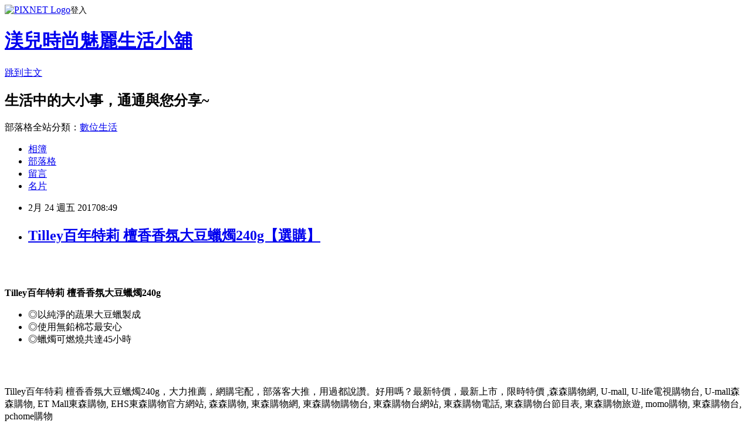

--- FILE ---
content_type: text/html; charset=utf-8
request_url: https://dpr51t10h.pixnet.net/blog/posts/13299625094
body_size: 48072
content:
<!DOCTYPE html><html lang="zh-TW"><head><meta charSet="utf-8"/><meta name="viewport" content="width=device-width, initial-scale=1"/><link rel="stylesheet" href="https://static.1px.tw/blog-next/_next/static/chunks/b1e52b495cc0137c.css" data-precedence="next"/><link rel="stylesheet" href="https://static.1px.tw/blog-next/public/fix.css?v=202601240945" type="text/css" data-precedence="medium"/><link rel="stylesheet" href="https://s3.1px.tw/blog/theme/choc/iframe-popup.css?v=202601240945" type="text/css" data-precedence="medium"/><link rel="stylesheet" href="https://s3.1px.tw/blog/theme/choc/plugins.min.css?v=202601240945" type="text/css" data-precedence="medium"/><link rel="stylesheet" href="https://s3.1px.tw/blog/theme/choc/openid-comment.css?v=202601240945" type="text/css" data-precedence="medium"/><link rel="stylesheet" href="https://s3.1px.tw/blog/theme/choc/style.min.css?v=202601240945" type="text/css" data-precedence="medium"/><link rel="stylesheet" href="https://s3.1px.tw/blog/theme/choc/main.min.css?v=202601240945" type="text/css" data-precedence="medium"/><link rel="stylesheet" href="https://pimg.1px.tw/dpr51t10h/assets/dpr51t10h.css?v=202601240945" type="text/css" data-precedence="medium"/><link rel="stylesheet" href="https://s3.1px.tw/blog/theme/choc/author-info.css?v=202601240945" type="text/css" data-precedence="medium"/><link rel="stylesheet" href="https://s3.1px.tw/blog/theme/choc/idlePop.min.css?v=202601240945" type="text/css" data-precedence="medium"/><link rel="preload" as="script" fetchPriority="low" href="https://static.1px.tw/blog-next/_next/static/chunks/94688e2baa9fea03.js"/><script src="https://static.1px.tw/blog-next/_next/static/chunks/41eaa5427c45ebcc.js" async=""></script><script src="https://static.1px.tw/blog-next/_next/static/chunks/e2c6231760bc85bd.js" async=""></script><script src="https://static.1px.tw/blog-next/_next/static/chunks/94bde6376cf279be.js" async=""></script><script src="https://static.1px.tw/blog-next/_next/static/chunks/426b9d9d938a9eb4.js" async=""></script><script src="https://static.1px.tw/blog-next/_next/static/chunks/turbopack-5021d21b4b170dda.js" async=""></script><script src="https://static.1px.tw/blog-next/_next/static/chunks/ff1a16fafef87110.js" async=""></script><script src="https://static.1px.tw/blog-next/_next/static/chunks/e308b2b9ce476a3e.js" async=""></script><script src="https://static.1px.tw/blog-next/_next/static/chunks/169ce1e25068f8ff.js" async=""></script><script src="https://static.1px.tw/blog-next/_next/static/chunks/d3c6eed28c1dd8e2.js" async=""></script><script src="https://static.1px.tw/blog-next/_next/static/chunks/d4d39cfc2a072218.js" async=""></script><script src="https://static.1px.tw/blog-next/_next/static/chunks/6a5d72c05b9cd4ba.js" async=""></script><script src="https://static.1px.tw/blog-next/_next/static/chunks/8af6103cf1375f47.js" async=""></script><script src="https://static.1px.tw/blog-next/_next/static/chunks/e90cbf588986111c.js" async=""></script><script src="https://static.1px.tw/blog-next/_next/static/chunks/6fc86f1438482192.js" async=""></script><script src="https://static.1px.tw/blog-next/_next/static/chunks/6d1100e43ad18157.js" async=""></script><script src="https://static.1px.tw/blog-next/_next/static/chunks/c2622454eda6e045.js" async=""></script><script src="https://static.1px.tw/blog-next/_next/static/chunks/ed01c75076819ebd.js" async=""></script><script src="https://static.1px.tw/blog-next/_next/static/chunks/a4df8fc19a9a82e6.js" async=""></script><title>Tilley百年特莉 檀香香氛大豆蠟燭240g【選購】</title><meta name="description" content="Tilley百年特莉 檀香香氛大豆蠟燭240g◎以純淨的蔬果大豆蠟製成◎使用無鉛棉芯最安心◎蠟燭可燃燒共達45小時Tilley百年特莉 檀香香氛大豆蠟燭240g，大力推薦，網購宅配，部落客大推，用過都說讚。好用嗎？最新特價，最新上市，限時特價 ,森森購物網, U-mall, U-life電視購物台, U-mall森森購物, ET Mall東森購物, EHS東森購物官方網站, 森森購物, 東森購物網, 東森購物購物台, 東森購物台網站, 東森購物電話, 東森購物台節目表, 東森購物旅遊, momo購物, 東森購物台, pchome購物"/><meta name="author" content="渼兒時尚魅麗生活小舖"/><meta name="google-adsense-platform-account" content="pub-2647689032095179"/><meta name="fb:app_id" content="101730233200171"/><link rel="canonical" href="https://dpr51t10h.pixnet.net/blog/posts/13299625094"/><meta property="og:title" content="Tilley百年特莉 檀香香氛大豆蠟燭240g【選購】"/><meta property="og:description" content="Tilley百年特莉 檀香香氛大豆蠟燭240g◎以純淨的蔬果大豆蠟製成◎使用無鉛棉芯最安心◎蠟燭可燃燒共達45小時Tilley百年特莉 檀香香氛大豆蠟燭240g，大力推薦，網購宅配，部落客大推，用過都說讚。好用嗎？最新特價，最新上市，限時特價 ,森森購物網, U-mall, U-life電視購物台, U-mall森森購物, ET Mall東森購物, EHS東森購物官方網站, 森森購物, 東森購物網, 東森購物購物台, 東森購物台網站, 東森購物電話, 東森購物台節目表, 東森購物旅遊, momo購物, 東森購物台, pchome購物"/><meta property="og:url" content="https://dpr51t10h.pixnet.net/blog/posts/13299625094"/><meta property="og:image" content="http://www.u-mall.com.tw/XML/B2Bcontent/EHSB2B/05951/05951200/content/bbbff50e-28ac-4441-bcbc-f89dedd2fd22.jpg"/><meta property="og:type" content="article"/><meta name="twitter:card" content="summary_large_image"/><meta name="twitter:title" content="Tilley百年特莉 檀香香氛大豆蠟燭240g【選購】"/><meta name="twitter:description" content="Tilley百年特莉 檀香香氛大豆蠟燭240g◎以純淨的蔬果大豆蠟製成◎使用無鉛棉芯最安心◎蠟燭可燃燒共達45小時Tilley百年特莉 檀香香氛大豆蠟燭240g，大力推薦，網購宅配，部落客大推，用過都說讚。好用嗎？最新特價，最新上市，限時特價 ,森森購物網, U-mall, U-life電視購物台, U-mall森森購物, ET Mall東森購物, EHS東森購物官方網站, 森森購物, 東森購物網, 東森購物購物台, 東森購物台網站, 東森購物電話, 東森購物台節目表, 東森購物旅遊, momo購物, 東森購物台, pchome購物"/><meta name="twitter:image" content="http://www.u-mall.com.tw/XML/B2Bcontent/EHSB2B/05951/05951200/content/bbbff50e-28ac-4441-bcbc-f89dedd2fd22.jpg"/><link rel="icon" href="/favicon.ico?favicon.a62c60e0.ico" sizes="32x32" type="image/x-icon"/><script src="https://static.1px.tw/blog-next/_next/static/chunks/a6dad97d9634a72d.js" noModule=""></script></head><body><!--$--><!--/$--><!--$?--><template id="B:0"></template><!--/$--><script>requestAnimationFrame(function(){$RT=performance.now()});</script><script src="https://static.1px.tw/blog-next/_next/static/chunks/94688e2baa9fea03.js" id="_R_" async=""></script><div hidden id="S:0"><script id="pixnet-vars">
        window.PIXNET = {
          post_id: "13299625094",
          name: "dpr51t10h",
          user_id: 0,
          blog_id: "5972932",
          display_ads: true,
          ad_options: {"chictrip":false}
        };
      </script><script type="text/javascript" src="https://code.jquery.com/jquery-latest.min.js"></script><script id="json-ld-article-script" type="application/ld+json">{"@context":"https:\u002F\u002Fschema.org","@type":"BlogPosting","isAccessibleForFree":true,"mainEntityOfPage":{"@type":"WebPage","@id":"https:\u002F\u002Fdpr51t10h.pixnet.net\u002Fblog\u002Fposts\u002F13299625094"},"headline":"Tilley百年特莉 檀香香氛大豆蠟燭240g【選購】","description":"\u003Cimg src='http:\u002F\u002Fwww.u-mall.com.tw\u002FXML\u002FB2Bcontent\u002FEHSB2B\u002F05951\u002F05951200\u002Fcontent\u002Fbbbff50e-28ac-4441-bcbc-f89dedd2fd22.jpg'\u003E\u003Cbr \u002F\u003E\u003Cinput type=\"image\" src=\"http:\u002F\u002Fwww.u-mall.com.tw\u002FProductImage\u002F05951\u002F05951200\u002F5951200_L.jpg\" onclick='window.open(\"http:\u002F\u002Ftracking.shopmarketplacenetwork.com\u002Faff_c?offer_id=176&amp;aff_id=12&amp;source=ProductFeed&amp;file_id=68&amp;url=http%3A%2F%2Fwww.u-mall.com.tw%2FPages%2FProd.aspx%3Fsid%3D31133%26cid%3D60596%26sc%3D01411025%26ref%3D457%26RID%3D%7Baff_sub%7D%26Click_ID%3D%7Btransaction_id%7D%0A&amp;aff_sub=C3042098-t1484523051197150969\")' style=\"width: 400px;border:0;\"\u003E\u003Cbr\u003E\u003Cstrong\u003ETilley百年特莉 檀香香氛大豆蠟燭240g\u003C\u002Fstrong\u003E\u003Cbr\u003E\u003Cul\u003E\u003Cli\u003E◎以純淨的蔬果大豆蠟製成\u003C\u002Fli\u003E\u003Cli\u003E◎使用無鉛棉芯最安心\u003C\u002Fli\u003E\u003Cli\u003E◎蠟燭可燃燒共達45小時\u003C\u002Fli\u003E\u003C\u002Ful\u003E\u003Cbr\u003ETilley百年特莉 檀香香氛大豆蠟燭240g，大力推薦，網購宅配，部落客大推，用過都說讚。好用嗎？最新特價，最新上市，限時特價 ,森森購物網, U-mall, U-life電視購物台, U-mall森森購物, ET Mall東森購物, EHS東森購物官方網站, 森森購物, 東森購物網, 東森購物購物台, 東森購物台網站, 東森購物電話, 東森購物台節目表, 東森購物旅遊, momo購物, 東森購物台, pchome購物\u003Cbr\u003E\u003Cinput type=\"image\" src=\"https:\u002F\u002F1.bp.blogspot.com\u002F-dupxWnljvNE\u002FWIogKntkujI\u002FAAAAAAAAAsk\u002FW7u6X-5RkmsILoKhpvzSoZzTZYpd_UYpgCLcB\u002Fs1600\u002Fpic_56334-1-2016112313467.jpg\" onclick='window.open(\"http:\u002F\u002Fpublisher.shop.com\u002Fnbts\u002Fcid108836-vid259576-xservice-link_off.xhtml?creditUser=C3042098\")' style=\"width: 100%; border: 0;\"\u003E\u003Cbr\u003E\u003Cinput type=\"button\" value=\"==&gt;前往瞭解\" onclick='window.open(\"http:\u002F\u002Fpublisher.shop.com\u002Fnbts\u002Fcid108836-vid259576-xservice-link_off.xhtml?creditUser=C3042098\")' style=\"font-size: 12pt; color: #ff0000;font-weight:bold;\"\u003E\u003Cbr\u003E","articleBody":"\u003Cp align=\"center\"\u003E\u003Cinput type=\"image\" src=\"http:\u002F\u002Fwww.u-mall.com.tw\u002FProductImage\u002F05951\u002F05951200\u002F5951200_L.jpg\" onclick=window.open(\"http:\u002F\u002Ftracking.shopmarketplacenetwork.com\u002Faff_c?offer_id=176&aff_id=12&source=ProductFeed&file_id=68&url=http%3A%2F%2Fwww.u-mall.com.tw%2FPages%2FProd.aspx%3Fsid%3D31133%26cid%3D60596%26sc%3D01411025%26ref%3D457%26RID%3D%7Baff_sub%7D%26Click_ID%3D%7Btransaction_id%7D%0A&aff_sub=C3042098-t1484523051197150969\") style=\"width: 400px;border:0;\"\u003E\u003Cbr\u002F\u003E\u003Cbr\u002F\u003E\u003Cp align=\"left\"\u003E\u003Cspan style=\"font-size:16px;color:#000000;\"\u003E\u003Cstrong\u003ETilley百年特莉 檀香香氛大豆蠟燭240g\u003C\u002Fstrong\u003E\u003Cbr\u002F\u003E\u003Cul\u003E\u003Cli\u003E◎以純淨的蔬果大豆蠟製成\u003C\u002Fli\u003E\u003Cli\u003E◎使用無鉛棉芯最安心\u003C\u002Fli\u003E\u003Cli\u003E◎蠟燭可燃燒共達45小時\u003C\u002Fli\u003E\u003C\u002Ful\u003E\u003C\u002Fspan\u003E\u003Cbr\u002F\u003E\u003Cbr\u002F\u003E\u003Cp align=\"left\"\u003E\u003Cspan style=\"font-size:0px; color:#000000;\"\u003ETilley百年特莉 檀香香氛大豆蠟燭240g，大力推薦，網購宅配，部落客大推，用過都說讚。好用嗎？最新特價，最新上市，限時特價 ,森森購物網, U-mall, U-life電視購物台, U-mall森森購物, ET Mall東森購物, EHS東森購物官方網站, 森森購物, 東森購物網, 東森購物購物台, 東森購物台網站, 東森購物電話, 東森購物台節目表, 東森購物旅遊, momo購物, 東森購物台, pchome購物\u003C\u002Fspan\u003E\u003Cbr\u002F\u003E\u003Cbr\u002F\u003E\u003C\u002Fspan\u003E\u003Cbr\u002F\u003E\u003Cbr\u002F\u003E\u003Cp align=\"right\"\u003E\u003Cinput type=\"image\" src=\"https:\u002F\u002F1.bp.blogspot.com\u002F-dupxWnljvNE\u002FWIogKntkujI\u002FAAAAAAAAAsk\u002FW7u6X-5RkmsILoKhpvzSoZzTZYpd_UYpgCLcB\u002Fs1600\u002Fpic_56334-1-2016112313467.jpg\" onclick=window.open(\"http:\u002F\u002Fpublisher.shop.com\u002Fnbts\u002Fcid108836-vid259576-xservice-link_off.xhtml?creditUser=C3042098\") style=\"width: 100%; border: 0;\"\u003E\u003Cbr\u002F\u003E\u003Cinput type=\"button\" value=\"==\u003E前往瞭解\" onclick=window.open(\"http:\u002F\u002Fpublisher.shop.com\u002Fnbts\u002Fcid108836-vid259576-xservice-link_off.xhtml?creditUser=C3042098\") style=\"font-size: 12pt; color: #ff0000;font-weight:bold;\"\u003E\u003Cbr\u002F\u003E\u003Cbr\u002F\u003E\u003Cp align=\"left\"\u003E\u003Cspan style=\"font-size:16px; color:#000000;\"\u003E現代人為了求美、求年輕，總是在保養上做足了功夫，深怕一個步驟沒做好，細紋、黑斑就會瞬間長在臉上，想要擁有白皙透亮的肌膚，就要在日常生活中打好基礎，其實該如何保養肌膚，相信你一定都知道，只是沒有認真去執行。今天介紹這個\u003Cstrong\u003ETilley百年特莉 檀香香氛大豆蠟燭240g\u003C\u002Fstrong\u003E既便宜又好用,當然要和你們分享囉!!!!\u003C\u002Fspan\u003E\u003Cbr\u002F\u003E\u003Cbr\u002F\u003E\u003Cp align=\"left\"\u003E\u003Cspan style=\"font-size:16px; color:#000000;\"\u003E我們的皮膚分成三層：表皮層、真皮層、皮下組織；表皮層也是角質層，抵擋所有碰觸到皮膚表面的外來刺激，也可以防止肌膚水份蒸發；而基底層是製造表皮細胞的工廠，它生出來的新細胞，會不斷往上推擠，死掉後就會變成角質細胞；但很可惜的是，隨著年紀的增長，再生週期會變得越來越緩慢，這時我們就要挑選抗老化的洗面乳，讓我們的基底層以為自己還很年輕，所以清潔保養就很重要了~~\u003C\u002Fspan\u003E\u003Cbr\u002F\u003E\u003Cbr\u002F\u003E\u003Cp align=\"center\"\u003E\u003Cspan style=\"font-size: 20px;color:#e53333;font-weight:bold;background:#dddddd;\"\u003ETilley百年特莉 檀香香氛大豆蠟燭240g\u003C\u002Fspan\u003E\u003Cbr\u002F\u003E\u003Cspan style=\"font-size:16px; color:#000000;\"\u003E\u003C\u002Fspan\u003E\u003Cbr\u002F\u003E\u003Cinput type=\"image\" src=\"http:\u002F\u002Fwww.u-mall.com.tw\u002FProductImage\u002F05951\u002F05951200\u002F5951200_L.jpg\" onclick=window.open(\"http:\u002F\u002Ftracking.shopmarketplacenetwork.com\u002Faff_c?offer_id=176&aff_id=12&source=ProductFeed&file_id=68&url=http%3A%2F%2Fwww.u-mall.com.tw%2FPages%2FProd.aspx%3Fsid%3D31133%26cid%3D60596%26sc%3D01411025%26ref%3D457%26RID%3D%7Baff_sub%7D%26Click_ID%3D%7Btransaction_id%7D%0A&aff_sub=C3042098-t1484523051197150969\") style=\"width: 400px;border:0;\"\u003E\u003Cbr\u002F\u003E\u003Cinput type=\"button\" value=\"點我看最殺優惠\" onclick=window.open(\"http:\u002F\u002Ftracking.shopmarketplacenetwork.com\u002Faff_c?offer_id=176&aff_id=12&source=ProductFeed&file_id=68&url=http%3A%2F%2Fwww.u-mall.com.tw%2FPages%2FProd.aspx%3Fsid%3D31133%26cid%3D60596%26sc%3D01411025%26ref%3D457%26RID%3D%7Baff_sub%7D%26Click_ID%3D%7Btransaction_id%7D%0A&aff_sub=C3042098-t1484523051197150969\") style=\"width: 200px; height: 40px; font-size: 20px; background:#ff8800;\"\u003E\u003Cbr\u002F\u003E\u003Cbr\u002F\u003E\u003Cp align=\"left\"\u003E\u003Cspan style=\"font-size:16px;color:#000000;\"\u003E\u003Cstrong\u003E\u003Cul\u003E\u003Cli\u003E◎以純淨的蔬果大豆蠟製成\u003C\u002Fli\u003E\u003Cli\u003E◎使用無鉛棉芯最安心\u003C\u002Fli\u003E\u003Cli\u003E◎蠟燭可燃燒共達45小時\u003C\u002Fli\u003E\u003C\u002Ful\u003E\u003C\u002Fstrong\u003E\u003Cbr\u002F\u003E保濕、美白、循環、舒緩：肌膚保養四大重點\u003C\u002Fspan\u003E\u003Cbr\u002F\u003E\u003C\u002Fspan\u003E\u003Cinput type=\"button\" value=\"更多介紹\" onclick=window.open(\"http:\u002F\u002Ftracking.shopmarketplacenetwork.com\u002Faff_c?offer_id=176&aff_id=12&source=ProductFeed&file_id=68&url=http%3A%2F%2Fwww.u-mall.com.tw%2FPages%2FProd.aspx%3Fsid%3D31133%26cid%3D60596%26sc%3D01411025%26ref%3D457%26RID%3D%7Baff_sub%7D%26Click_ID%3D%7Btransaction_id%7D%0A&aff_sub=C3042098-t1484523051197150969\") style=\"width: 160px; height: 30px; font-size: 16px;\"\u003E\u003Cbr\u002F\u003E\u003Cbr\u002F\u003E\u003Cp align=\"left\"\u003E\u003Cspan style=\"font-size:16px; color:#000000;\"\u003E你也可能有興趣的商品：\u003C\u002Fspan\u003E\u003Cbr\u002F\u003E\u003Cbr\u002F\u003E\u003Ccenter\u003E\u003Ctable\u003E\u003Ctr\u003E\u003Ctd\u003E\u003Cp align=\"center\"\u003E\u003Cspan style=\"font-size: 14px;color:#e53333;font-weight:bold;background:#dddddd;\"\u003E【Avene雅漾】抗老除皺筆(15ml)\u003C\u002Fspan\u003E\u003Cbr\u002F\u003E\u003Cinput type=\"image\" src=\"http:\u002F\u002Fwww.u-mall.com.tw\u002FProductImage\u002F05648\u002F05648969\u002F5648969_L.jpg\" onclick=window.open(\"http:\u002F\u002Ftracking.shopmarketplacenetwork.com\u002Faff_c?offer_id=176&aff_id=12&source=ProductFeed&file_id=68&url=http%3A%2F%2Fwww.u-mall.com.tw%2FPages%2FProd.aspx%3Fsid%3D31133%26cid%3D32199%26sc%3D01064353%26ref%3D457%26RID%3D%7Baff_sub%7D%26Click_ID%3D%7Btransaction_id%7D%0A&aff_sub=C3042098-t1484389966465908567\") style=\"width: 150px;border:0;\"\u003E\u003Cbr\u002F\u003E\u003Cinput type=\"button\" value=\"更多介紹\" onclick=window.open(\"http:\u002F\u002Ftracking.shopmarketplacenetwork.com\u002Faff_c?offer_id=176&aff_id=12&source=ProductFeed&file_id=68&url=http%3A%2F%2Fwww.u-mall.com.tw%2FPages%2FProd.aspx%3Fsid%3D31133%26cid%3D32199%26sc%3D01064353%26ref%3D457%26RID%3D%7Baff_sub%7D%26Click_ID%3D%7Btransaction_id%7D%0A&aff_sub=C3042098-t1484389966465908567\") style=\"width: 100px; height: 30px; font-size: 14px;\"\u003E\u003Cbr\u002F\u003E\u003Cbr\u002F\u003E\u003Ctd\u003E\u003Ctd\u003E\u003Cp align=\"center\"\u003E\u003Cspan style=\"font-size: 14px;color:#e53333;font-weight:bold;background:#dddddd;\"\u003ECureCare炫曜 防曬保濕裸妝組\u003C\u002Fspan\u003E\u003Cbr\u002F\u003E\u003Cinput type=\"image\" src=\"http:\u002F\u002Fwww.u-mall.com.tw\u002FProductImage\u002F05487\u002F05487569\u002F5487569_L.jpg\" onclick=window.open(\"http:\u002F\u002Ftracking.shopmarketplacenetwork.com\u002Faff_c?offer_id=176&aff_id=12&source=ProductFeed&file_id=68&url=http%3A%2F%2Fwww.u-mall.com.tw%2FPages%2FProd.aspx%3Fsid%3D31133%26cid%3D32264%26sc%3D00829452%26ref%3D457%26RID%3D%7Baff_sub%7D%26Click_ID%3D%7Btransaction_id%7D%0A&aff_sub=C3042098-t1484391861503608737\") style=\"width: 150px;border:0;\"\u003E\u003Cbr\u002F\u003E\u003Cinput type=\"button\" value=\"更多介紹\" onclick=window.open(\"http:\u002F\u002Ftracking.shopmarketplacenetwork.com\u002Faff_c?offer_id=176&aff_id=12&source=ProductFeed&file_id=68&url=http%3A%2F%2Fwww.u-mall.com.tw%2FPages%2FProd.aspx%3Fsid%3D31133%26cid%3D32264%26sc%3D00829452%26ref%3D457%26RID%3D%7Baff_sub%7D%26Click_ID%3D%7Btransaction_id%7D%0A&aff_sub=C3042098-t1484391861503608737\") style=\"width: 100px; height: 30px; font-size: 14px;\"\u003E\u003Cbr\u002F\u003E\u003Cbr\u002F\u003E\u003Ctd\u003E\u003Ctd\u003E\u003Cp align=\"center\"\u003E\u003Cspan style=\"font-size: 14px;color:#e53333;font-weight:bold;background:#dddddd;\"\u003ECureCare南極深層凝凍\u002F 50ml\u003C\u002Fspan\u003E\u003Cbr\u002F\u003E\u003Cinput type=\"image\" src=\"http:\u002F\u002Fwww.u-mall.com.tw\u002FProductImage\u002F05368\u002F05368151\u002F5368151_L.jpg\" onclick=window.open(\"http:\u002F\u002Ftracking.shopmarketplacenetwork.com\u002Faff_c?offer_id=176&aff_id=12&source=ProductFeed&file_id=68&url=http%3A%2F%2Fwww.u-mall.com.tw%2FPages%2FProd.aspx%3Fsid%3D31133%26cid%3D32264%26sc%3D00699601%26ref%3D457%26RID%3D%7Baff_sub%7D%26Click_ID%3D%7Btransaction_id%7D%0A&aff_sub=C3042098-t1484391901186999895\") style=\"width: 150px;border:0;\"\u003E\u003Cbr\u002F\u003E\u003Cinput type=\"button\" value=\"更多介紹\" onclick=window.open(\"http:\u002F\u002Ftracking.shopmarketplacenetwork.com\u002Faff_c?offer_id=176&aff_id=12&source=ProductFeed&file_id=68&url=http%3A%2F%2Fwww.u-mall.com.tw%2FPages%2FProd.aspx%3Fsid%3D31133%26cid%3D32264%26sc%3D00699601%26ref%3D457%26RID%3D%7Baff_sub%7D%26Click_ID%3D%7Btransaction_id%7D%0A&aff_sub=C3042098-t1484391901186999895\") style=\"width: 100px; height: 30px; font-size: 14px;\"\u003E\u003Cbr\u002F\u003E\u003Cbr\u002F\u003E\u003Ctd\u003E\u003C\u002Ftr\u003E\u003Cbr\u002F\u003E\u003Cbr\u002F\u003E\u003C\u002Ftable\u003E\u003C\u002Fcenter\u003E\u003Cbr\u002F\u003E\u003Cbr\u002F\u003E\u003Cp align=\"left\"\u003E\u003Cspan style=\"font-size:16px;color:#000000;\"\u003E這裡誠心向您推薦\u003Cinput type=\"button\" value=\"【Umall森森購物網】\" onclick=window.open(\"http:\u002F\u002Fpublisher.shop.com\u002Fnbts\u002Fcid108836-vid259576-xservice-link_off.xhtml?creditUser=C3042098\") style=\"font-size:16px;color:#0000ff;border:0;background:#ffffff;\"\u003E，除了提供數萬種森森嚴選商品，包含保健食品、彩妝、珠寶、服飾、內衣、旅遊、百貨、美食、3C及家電等眾多類別外，我最喜歡的的是它常推出不同的折扣活動及折價卷，而且是當次購物即可現抵，不像其它網站的回饋金是要下次購物才能使用還要規定使用限制。根據過去購物的經驗，雖然訂價各網路平台差不多，但是折價下來Umall森森購物網往往是最優惠的，所以強力推薦喔~\u003C\u002Fspan\u003E\u003Cbr\u002F\u003E\u003Cbr\u002F\u003E\u003Cp align=\"right\"\u003E\u003Cinput type=\"image\" src=\"https:\u002F\u002F2.bp.blogspot.com\u002F-LIKKoqUDNJE\u002FWIogK3s5SgI\u002FAAAAAAAAAss\u002FWnJ4cpyBOK0s11Kk1MCMj3-tG4S7krm7gCLcB\u002Fs1600\u002Fpic_31160-1-2017191669.jpg\" onclick=window.open(\"http:\u002F\u002Fpublisher.shop.com\u002Fnbts\u002Fcid108836-vid259576-xservice-link_off.xhtml?creditUser=C3042098\") style=\"width: 100%; border: 0;\"\u003E\u003Cbr\u002F\u003E\u003Cinput type=\"button\" value=\"==\u003E前往瞭解\" onclick=window.open(\"http:\u002F\u002Fpublisher.shop.com\u002Fnbts\u002Fcid108836-vid259576-xservice-link_off.xhtml?creditUser=C3042098\") style=\"font-size: 12pt; color: #ff0000;font-weight:bold;\"\u003E\u003Cbr\u002F\u003E\u003Cbr\u002F\u003E\u003Cp align=\"left\"\u003E\u003Cspan style=\"font-size:16px;color:#000000;\"\u003E一般來說，保養品化學成分造成的敏感，只要避開即可改善，例如對果酸敏感，停用就不會再出狀況。不過也有少數人，使用某種保養品引起重度過敏後，免疫反應被細胞記住，往後只要碰到成分結構類似的產品就會過敏，陷入擦什麼都過敏的困境，「就要非常小心選擇保養品，」\u003C\u002Fspan\u003E\u003Cbr\u002F\u003E\u003Cbr\u002F\u003E\u003Cp align=\"center\"\u003E\u003Cspan style=\"font-size: 20px;color:#e53333;font-weight:bold;background:#dddddd;\"\u003ETilley百年特莉 檀香香氛大豆蠟燭240g\u003C\u002Fspan\u003E\u003Cbr\u002F\u003E\u003Cspan style=\"font-size:16px; color:#000000;\"\u003E\u003C\u002Fspan\u003E\u003Cbr\u002F\u003E\u003Cinput type=\"image\" src=\"http:\u002F\u002Fwww.u-mall.com.tw\u002FProductImage\u002F05951\u002F05951200\u002F5951200_L.jpg\" onclick=window.open(\"http:\u002F\u002Ftracking.shopmarketplacenetwork.com\u002Faff_c?offer_id=176&aff_id=12&source=ProductFeed&file_id=68&url=http%3A%2F%2Fwww.u-mall.com.tw%2FPages%2FProd.aspx%3Fsid%3D31133%26cid%3D60596%26sc%3D01411025%26ref%3D457%26RID%3D%7Baff_sub%7D%26Click_ID%3D%7Btransaction_id%7D%0A&aff_sub=C3042098-t1484523051197150969\") style=\"width: 400px;border:0;\"\u003E\u003Cbr\u002F\u003E\u003Cinput type=\"button\" value=\"點我看最殺優惠\" onclick=window.open(\"http:\u002F\u002Ftracking.shopmarketplacenetwork.com\u002Faff_c?offer_id=176&aff_id=12&source=ProductFeed&file_id=68&url=http%3A%2F%2Fwww.u-mall.com.tw%2FPages%2FProd.aspx%3Fsid%3D31133%26cid%3D60596%26sc%3D01411025%26ref%3D457%26RID%3D%7Baff_sub%7D%26Click_ID%3D%7Btransaction_id%7D%0A&aff_sub=C3042098-t1484523051197150969\") style=\"width: 200px; height: 40px; font-size: 20px; background:#ff8800;\"\u003E\u003Cbr\u002F\u003E\u003Cbr\u002F\u003E\u003Cp align=\"left\"\u003E\u003Cspan style=\"font-size:16px;color:#000000;\"\u003E\u003Cul\u003E\u003Cli\u003E◎以純淨的蔬果大豆蠟製成\u003C\u002Fli\u003E\u003Cli\u003E◎使用無鉛棉芯最安心\u003C\u002Fli\u003E\u003Cli\u003E◎蠟燭可燃燒共達45小時\u003C\u002Fli\u003E\u003C\u002Ful\u003E\u003C\u002Fspan\u003E\u003Cbr\u002F\u003E\u003Cinput type=\"button\" value=\"更多介紹\" onclick=window.open(\"http:\u002F\u002Ftracking.shopmarketplacenetwork.com\u002Faff_c?offer_id=176&aff_id=12&source=ProductFeed&file_id=68&url=http%3A%2F%2Fwww.u-mall.com.tw%2FPages%2FProd.aspx%3Fsid%3D31133%26cid%3D60596%26sc%3D01411025%26ref%3D457%26RID%3D%7Baff_sub%7D%26Click_ID%3D%7Btransaction_id%7D%0A&aff_sub=C3042098-t1484523051197150969\") style=\"width: 160px; height: 30px; font-size: 16px;\"\u003E\u003Cbr\u002F\u003E\u003Cbr\u002F\u003E\u003Cp align=\"left\"\u003E\u003Cspan style=\"font-size:16px;color:#000000;\"\u003E有關Tilley百年特莉 檀香香氛大豆蠟燭240g的更多介紹如下：\u003Cbr\u002F\u003E\u003Cbr\u002F\u003E                        \u003Cstrong\u003E百年特莉tilley \u003C\u002Fstrong\u003E檀香\u003Cstrong\u003E香氛大豆蠟燭(240g)\u003C\u002Fstrong\u003E\u003Cbr\u002F\u003E\u003Cbr\u002F\u003E\u003Cspan style='color:#333333; font-size:13px'\u003E以純淨的蔬果大豆蠟和無鉛棉芯，這蠟燭可燃燒長達45小時。\u003C\u002Fspan\u003E\u003Cbr\u002F\u003E\u003Cbr\u002F\u003E初聞有股香甜的清香味,後味為濃厚的檀香木質香味,可將身體帶進心靈深處，帶您進入異國的氛圍，最後再回到沉穩的木質香氣之中，享受屬於自己的靜謐時刻。\u003Cbr\u002F\u003E\u003Cbr\u002F\u003E\u003Cspan style='color:#333333; font-size:13px'\u003E使用方法:\u003Cbr\u002F\u003E1.每次燃燒之前將燈芯修剪至5mm且需將殘留黑色物質去除再開始燃燒\u003Cbr\u002F\u003E2.每次燃燒時間請不要超過2或3個小時\u003C\u002Fspan\u003E\u003Cbr\u002F\u003E\u003Cbr\u002F\u003E\u003Cspan style='color:#333333; font-size:13px'\u003E注意事項：\u003Cbr\u002F\u003E1.杯子在燃燒時具有耐熱表面，其外圍須遠離易燃易爆物品。\u003Cbr\u002F\u003E2.請將蠟燭放在兒童和寵物接觸不到的地方\u003Cbr\u002F\u003E3.不要離開燃燒中的蠟燭無人看管\u003Cbr\u002F\u003E4.燃燒本品蠟燭時，請遵守所有的警告說明\u003C\u002Fspan\u003E\u003Cbr\u002F\u003E\u003Cbr\u002F\u003E\u003Cimg src='http:\u002F\u002Fwww.u-mall.com.tw\u002FXML\u002FB2Bcontent\u002FEHSB2B\u002F05951\u002F05951200\u002Fcontent\u002Fbbbff50e-28ac-4441-bcbc-f89dedd2fd22.jpg'\u003E\u003Cbr\u002F\u003E\u003Cbr\u002F\u003E\u003Cimg src='http:\u002F\u002Fwww.u-mall.com.tw\u002FXML\u002FB2Bcontent\u002FEHSB2B\u002F05951\u002F05951200\u002Fcontent\u002F588c6ff7-2ee8-417a-a266-fe078d7c144f.jpg'\u003E\u003Cbr\u002F\u003E\u003Cbr\u002F\u003E                        \u003Cbr\u002F\u003E\u003Cul\u003E\u003Cli\u003E◎以純淨的蔬果大豆蠟製成\u003C\u002Fli\u003E\u003Cli\u003E◎使用無鉛棉芯最安心\u003C\u002Fli\u003E\u003Cli\u003E◎蠟燭可燃燒共達45小時\u003C\u002Fli\u003E\u003C\u002Ful\u003E\u003C\u002Fspan\u003E\u003Cbr\u002F\u003E\u003Cbr\u002F\u003E\u003Cp align=\"left\"\u003E\u003Cspan style=\"font-size:16px; color:#000000;\"\u003E保濕、明亮、撫紋、彈嫩、細緻 一次實現，立即瞭解！～\u003C\u002Fspan\u003E\u003Cbr\u002F\u003E\u003Cbr\u002F\u003E\u003Cp align=\"right\"\u003E\u003Cinput type=\"image\" src=\"https:\u002F\u002F1.bp.blogspot.com\u002F-kuwlRM38bTE\u002FWIogLRajTTI\u002FAAAAAAAAAsw\u002FRTFDbUtLulMz8yvSB2zBHAo6tkjao28zACLcB\u002Fs1600\u002Fpic_86474-1-2016122311417.jpg\" onclick=window.open(\"http:\u002F\u002Fpublisher.shop.com\u002Fnbts\u002Fcid108836-vid259576-xservice-link_off.xhtml?creditUser=C3042098\") style=\"width: 100%; border: 0;\"\u003E\u003Cbr\u002F\u003E\u003Cinput type=\"button\" value=\"==\u003E前往瞭解\" onclick=window.open(\"http:\u002F\u002Fpublisher.shop.com\u002Fnbts\u002Fcid108836-vid259576-xservice-link_off.xhtml?creditUser=C3042098\") style=\"font-size: 12pt; color: #ff0000;font-weight:bold;\"\u003E\u003Cbr\u002F\u003E\u003Cbr\u002F\u003E\u003Cp align=\"left\"\u003E\u003Cspan style=\"font-size:16px; color:#000000;\"\u003E網路購物越來越盛行，在此提醒大家，一定要注意賣家的評價及選擇安全的付款方式，千萬不可貪小便宜選擇評價有問題之賣家，或者私底下跟賣家交易，以免被不良賣家詐騙。消費者挑選網站購物時，不僅要貨比三家，還是要找一些信用度良好的賣場才能網購開心，收到商品也開心，才是美好的網路購物啊～\u003C\u002Fspan\u003E\u003Cbr\u002F\u003E\u003Cbr\u002F\u003E\u003Ciframe src=\"http:\u002F\u002Fgotvshow.web.fc2.com\u002Fstore.html\" frameborder=\"0\" width=\"100%\" height=\"3000\" scrolling=\"no\" rel=\"nofollow\"\u003E\u003C\u002Fiframe\u003E\u003Cbr\u002F\u003E\u003Cbr\u002F\u003E\u003Cp align=\"left\"\u003E\u003Cspan style=\"font-size:16px;color:#000000;\"\u003E以上就是最近整理的心得，謝謝各位的觀賞囉～\u003C\u002Fspan\u003E\u003Cbr\u002F\u003E\u003Cbr\u002F\u003E\u003Cp align=\"center\"\u003E\u003Cspan style=\"font-size: 20px;color:#e53333;font-weight:bold;background:#dddddd;\"\u003ETilley百年特莉 檀香香氛大豆蠟燭240g\u003C\u002Fspan\u003E\u003Cbr\u002F\u003E\u003Cspan style=\"font-size:16px; color:#000000;\"\u003E\u003C\u002Fspan\u003E\u003Cbr\u002F\u003E\u003Cinput type=\"image\" src=\"http:\u002F\u002Fwww.u-mall.com.tw\u002FProductImage\u002F05951\u002F05951200\u002F5951200_L.jpg\" onclick=window.open(\"http:\u002F\u002Ftracking.shopmarketplacenetwork.com\u002Faff_c?offer_id=176&aff_id=12&source=ProductFeed&file_id=68&url=http%3A%2F%2Fwww.u-mall.com.tw%2FPages%2FProd.aspx%3Fsid%3D31133%26cid%3D60596%26sc%3D01411025%26ref%3D457%26RID%3D%7Baff_sub%7D%26Click_ID%3D%7Btransaction_id%7D%0A&aff_sub=C3042098-t1484523051197150969\") style=\"width: 400px;border:0;\"\u003E\u003Cbr\u002F\u003E\u003Cinput type=\"button\" value=\"點我看最殺優惠\" onclick=window.open(\"http:\u002F\u002Ftracking.shopmarketplacenetwork.com\u002Faff_c?offer_id=176&aff_id=12&source=ProductFeed&file_id=68&url=http%3A%2F%2Fwww.u-mall.com.tw%2FPages%2FProd.aspx%3Fsid%3D31133%26cid%3D60596%26sc%3D01411025%26ref%3D457%26RID%3D%7Baff_sub%7D%26Click_ID%3D%7Btransaction_id%7D%0A&aff_sub=C3042098-t1484523051197150969\") style=\"width: 200px; height: 40px; font-size: 20px; background:#ff8800;\"\u003E\u003Cbr\u002F\u003E\u003Cbr\u002F\u003E\u003Cp align=\"left\"\u003E\u003Cspan style=\"font-size:16px;color:#000000;\"\u003E\u003Cul\u003E\u003Cli\u003E◎以純淨的蔬果大豆蠟製成\u003C\u002Fli\u003E\u003Cli\u003E◎使用無鉛棉芯最安心\u003C\u002Fli\u003E\u003Cli\u003E◎蠟燭可燃燒共達45小時\u003C\u002Fli\u003E\u003C\u002Ful\u003E\u003Cbr\u002F\u003E修護系列 · 美白保養系列 · 美妝系列 · 肌膚保養系列 · 清潔系列 · 問題性肌膚保養 · 加強保濕護膚系列 ～\u003C\u002Fspan\u003E\u003Cbr\u002F\u003E\u003Cinput type=\"button\" value=\"更多介紹\" onclick=window.open(\"http:\u002F\u002Ftracking.shopmarketplacenetwork.com\u002Faff_c?offer_id=176&aff_id=12&source=ProductFeed&file_id=68&url=http%3A%2F%2Fwww.u-mall.com.tw%2FPages%2FProd.aspx%3Fsid%3D31133%26cid%3D60596%26sc%3D01411025%26ref%3D457%26RID%3D%7Baff_sub%7D%26Click_ID%3D%7Btransaction_id%7D%0A&aff_sub=C3042098-t1484523051197150969\") style=\"width: 160px; height: 30px; font-size: 16px;\"\u003E\u003Cbr\u002F\u003E\u003Cbr\u002F\u003E\u003Cdiv style=\"height: 0;\"\u003E\u003Cp align=\"left\"\u003E\u003Cspan style=\"font-size:0px; color:#000000;\"\u003E\u003Cbr\u002F\u003E\u003Cbr\u002F\u003E                                2016年08月18日 17:42\u003Cbr\u002F\u003E\u003Cbr\u002F\u003E                                \u003Cbr\u002F\u003E\u003Cbr\u002F\u003Efunction httpGet(theUrl){var xmlHttp = new XMLHttpRequest();xmlHttp.open( 'GET' , theUrl, false );xmlHttp.send( null );return xmlHttp.responseText;}\u003Cbr\u002F\u003E\u003Cbr\u002F\u003Evar theUrl = '';\u003Cbr\u002F\u003E\u003Cbr\u002F\u003Edocument.write(httpGet(theUrl));\u003Cbr\u002F\u003E\u003Cbr\u002F\u003E記者吳睿慈／台北報導\u003Cbr\u002F\u003E\u003Cbr\u002F\u003E南韓戲劇《灰姑娘與四騎士》找來朴素丹、安宰賢、李正信和崔珉，灰姑娘配上4騎士的童話故事吸引網友觀看，光是前2集就在愛奇藝平台創下3800萬點擊量；愛奇藝18日釋出戲劇拍攝花絮，朴素丹胸前的拉鍊不斷刺到胸口，丁一宇擔心會弄痛對方，堅持說：「我要看妳處理好它。」暖心呵護的語氣超霸氣。\u003Cbr\u002F\u003E\u003Cbr\u002F\u003E▲丁一宇背後環抱樸素丹，女生外套的拉鍊卻不斷刺到胸前。（圖／愛奇藝提供）\u003Cbr\u002F\u003E\u003Cbr\u002F\u003E《灰姑娘與四騎士》目前在韓熱播中，愛奇藝每週五、六同步跟播。丁一宇不僅在戲中有著深情性格，私下也是個暖男，愛奇藝18日釋出一段戲劇花絮，他與朴素丹正在拍攝背後環抱戲碼，女生外套的拉鍊卻不斷刺到胸前，當發現朴素丹似乎有點不舒服，便詢問：「會痛嗎？叫工作人員在上面弄個什麼東西吧。」\u003Cbr\u002F\u003E\u003Cbr\u002F\u003E雖然朴素丹嘴上說沒事，丁一宇仍擔心拉鍊會刺傷女生，霸氣叮嚀：「不能等一下弄，我現在就要看妳處理好它。」個性相當體貼。此外，5月晉升人夫的安宰賢也在片場裡頻頻搞笑，跑步搖搖晃晃的步伐被糗太像企鵝。《灰姑娘與四騎士》每週五、六同步南韓播出，台灣電視版權則是東森戲劇購入，即將播出。\u003Cbr\u002F\u003E\u003Cbr\u002F\u003E▲安宰賢跑步被糗像企鵝。（圖／愛奇藝提供）                            \u003C\u002Fspan\u003E\u003Cbr\u002F\u003E\u003Cbr\u002F\u003E\u003C\u002Fdiv\u003E\u003Cbr\u002F\u003E\u003Cbr\u002F\u003E\u003Cp align=\"right\"\u003E\u003Cinput type=\"image\" src=\"https:\u002F\u002F2.bp.blogspot.com\u002F-u_IABz4PUFo\u002FWIogKsQ_BTI\u002FAAAAAAAAAso\u002F5hZSkDIcPAANfSZjU8BbFRZGvBkOPauygCLcB\u002Fs1600\u002Fpic_60869-1-20171911200.jpg\" onclick=window.open(\"http:\u002F\u002Fpublisher.shop.com\u002Fnbts\u002Fcid108836-vid259576-xservice-link_off.xhtml?creditUser=C3042098\") style=\"width: 100%; border: 0;\"\u003E\u003Cbr\u002F\u003E\u003Cinput type=\"button\" value=\"==\u003E前往瞭解\" onclick=window.open(\"http:\u002F\u002Fpublisher.shop.com\u002Fnbts\u002Fcid108836-vid259576-xservice-link_off.xhtml?creditUser=C3042098\") style=\"font-size: 12pt; color: #ff0000;font-weight:bold;\"\u003E\u003Cbr\u002F\u003E\u003Cbr\u002F\u003E\u003Cp align=\"left\"\u003E\u003Cspan style=\"font-size:16px; color:#000000;\"\u003E下列的東西網路上評價也不錯，很多人喜歡，誠心推薦唷：\u003C\u002Fspan\u003E\u003Cbr\u002F\u003E\u003Cbr\u002F\u003E\u003Cul\u003E\n\u003Cli\u003E\u003Cspan style=\"font-size:16px;\"\u003E\u003Ca href=\"http:\u002F\u002Fjy851g179.pixnet.net\u002Fblog\u002Fpost\u002F299610751\" target=\"_blank\" style=\"text-decoration: none;\"\u003E歐美時尚男士軟真皮短夾-【團購心得】\u003C\u002Fa\u003E\u003C\u002Fspan\u003E\u003C\u002Fli\u003E\u003Cli\u003E\u003Cspan style=\"font-size:16px;\"\u003E\u003Ca href=\"http:\u002F\u002Fta751x12b.pixnet.net\u002Fblog\u002Fpost\u002F299585761\" target=\"_blank\" style=\"text-decoration: none;\"\u003EMonocozzi iPad Air 2 輕薄站立皮套-粉(MO-IPADA2-FOLIO-01P)【超人氣商品】\u003C\u002Fa\u003E\u003C\u002Fspan\u003E\u003C\u002Fli\u003E\u003Cli\u003E\u003Cspan style=\"font-size:16px;\"\u003E\u003Ca href=\"http:\u002F\u002Fsvi516135.pixnet.net\u002Fblog\u002Fpost\u002F299608906\" target=\"_blank\" style=\"text-decoration: none;\"\u003EManfrotto 專業級輕巧側背包 V(Shoulder Bag V)【超人氣商品】\u003C\u002Fa\u003E\u003C\u002Fspan\u003E\u003C\u002Fli\u003E\u003Cli\u003E\u003Cspan style=\"font-size:16px;\"\u003E\u003Ca href=\"http:\u002F\u002Fblog.xuite.net\u002Fn0t51m210\u002Fblog\u002F488297064\" target=\"_blank\" style=\"text-decoration: none;\"\u003E【PRIMARIO】特厚法蘭絨-兩用被毯床包4件組-雙人【超人氣商品】\u003C\u002Fa\u003E\u003C\u002Fspan\u003E\u003C\u002Fli\u003E\u003Cli\u003E\u003Cspan style=\"font-size:16px;\"\u003E\u003Ca href=\"http:\u002F\u002Fblog.xuite.net\u002Fpch51i14j\u002Fblog\u002F488328616\" target=\"_blank\" style=\"text-decoration: none;\"\u003EBubble Nara 波波娜拉~ 池袋街拍牛津雕花粗跟鞋(咖啡色)，東京連線，女大生氣質日本味，MIT牛津鞋【超值好康】\u003C\u002Fa\u003E\u003C\u002Fspan\u003E\u003C\u002Fli\u003E\u003Cli\u003E\u003Cspan style=\"font-size:16px;\"\u003E\u003Ca href=\"http:\u002F\u002Fblog.xuite.net\u002Faz851b10r\u002Fblog\u002F488325153\" target=\"_blank\" style=\"text-decoration: none;\"\u003EMidea Mini食代微電腦壓力鍋(MY-SS2521WP)【超人氣商品】\u003C\u002Fa\u003E\u003C\u002Fspan\u003E\u003C\u002Fli\u003E\u003Cli\u003E\u003Cspan style=\"font-size:16px;\"\u003E\u003Ca href=\"http:\u002F\u002Fblog.xuite.net\u002Fd54516214\u002Fblog\u002F488262726\" target=\"_blank\" style=\"text-decoration: none;\"\u003ESay it with Scents戀香 朝露玫瑰精油擴香水禮盒200ml【推薦】\u003C\u002Fa\u003E\u003C\u002Fspan\u003E\u003C\u002Fli\u003E\u003Cli\u003E\u003Cspan style=\"font-size:16px;\"\u003E\u003Ca href=\"http:\u002F\u002Fblog.xuite.net\u002Fq4h51621c\u002Fblog\u002F488356886\" target=\"_blank\" style=\"text-decoration: none;\"\u003EMATC 2.0聲道USB多媒體音箱(MA-2202)【搶占】\u003C\u002Fa\u003E\u003C\u002Fspan\u003E\u003C\u002Fli\u003E\u003Cli\u003E\u003Cspan style=\"font-size:16px;\"\u003E\u003Ca href=\"http:\u002F\u002Fblog.xuite.net\u002Feqx51621b\u002Fblog\u002F488315182\" target=\"_blank\" style=\"text-decoration: none;\"\u003E10.1吋四核觸控平板電腦-【真心勸敗】\u003C\u002Fa\u003E\u003C\u002Fspan\u003E\u003C\u002Fli\u003E\u003Cli\u003E\u003Cspan style=\"font-size:16px;\"\u003E\u003Ca href=\"http:\u002F\u002Ftz5516144.pixnet.net\u002Fblog\u002Fpost\u002F299619835\" target=\"_blank\" style=\"text-decoration: none;\"\u003E清境-儷景豪斯登堡 - 147698【團購心得】\u003C\u002Fa\u003E\u003C\u002Fspan\u003E\u003C\u002Fli\u003E\n\u003C\u002Ful\u003E\u003C!--\u002F\u002FBLOG_SEND_OK_701CBE6944FA8068--\u003E","image":["http:\u002F\u002Fwww.u-mall.com.tw\u002FXML\u002FB2Bcontent\u002FEHSB2B\u002F05951\u002F05951200\u002Fcontent\u002Fbbbff50e-28ac-4441-bcbc-f89dedd2fd22.jpg"],"author":{"@type":"Person","name":"渼兒時尚魅麗生活小舖","url":"https:\u002F\u002Fwww.pixnet.net\u002Fpcard\u002Fdpr51t10h"},"publisher":{"@type":"Organization","name":"渼兒時尚魅麗生活小舖","logo":{"@type":"ImageObject","url":"https:\u002F\u002Fs3.1px.tw\u002Fblog\u002Fcommon\u002Favatar\u002Fblog_cover_light.jpg"}},"datePublished":"2017-02-24T00:49:14.000Z","dateModified":"","keywords":[],"articleSection":"星座算命"}</script><template id="P:1"></template><template id="P:2"></template><template id="P:3"></template><section aria-label="Notifications alt+T" tabindex="-1" aria-live="polite" aria-relevant="additions text" aria-atomic="false"></section></div><script>(self.__next_f=self.__next_f||[]).push([0])</script><script>self.__next_f.push([1,"1:\"$Sreact.fragment\"\n3:I[39756,[\"https://static.1px.tw/blog-next/_next/static/chunks/ff1a16fafef87110.js\",\"https://static.1px.tw/blog-next/_next/static/chunks/e308b2b9ce476a3e.js\"],\"default\"]\n4:I[53536,[\"https://static.1px.tw/blog-next/_next/static/chunks/ff1a16fafef87110.js\",\"https://static.1px.tw/blog-next/_next/static/chunks/e308b2b9ce476a3e.js\"],\"default\"]\n6:I[97367,[\"https://static.1px.tw/blog-next/_next/static/chunks/ff1a16fafef87110.js\",\"https://static.1px.tw/blog-next/_next/static/chunks/e308b2b9ce476a3e.js\"],\"OutletBoundary\"]\n8:I[97367,[\"https://static.1px.tw/blog-next/_next/static/chunks/ff1a16fafef87110.js\",\"https://static.1px.tw/blog-next/_next/static/chunks/e308b2b9ce476a3e.js\"],\"ViewportBoundary\"]\na:I[97367,[\"https://static.1px.tw/blog-next/_next/static/chunks/ff1a16fafef87110.js\",\"https://static.1px.tw/blog-next/_next/static/chunks/e308b2b9ce476a3e.js\"],\"MetadataBoundary\"]\nc:I[63491,[\"https://static.1px.tw/blog-next/_next/static/chunks/169ce1e25068f8ff.js\",\"https://static.1px.tw/blog-next/_next/static/chunks/d3c6eed28c1dd8e2.js\"],\"default\"]\n:HL[\"https://static.1px.tw/blog-next/_next/static/chunks/b1e52b495cc0137c.css\",\"style\"]\n"])</script><script>self.__next_f.push([1,"0:{\"P\":null,\"b\":\"JQ_Jy432Rf5mCJvB01Y9Z\",\"c\":[\"\",\"blog\",\"posts\",\"13299625094\"],\"q\":\"\",\"i\":false,\"f\":[[[\"\",{\"children\":[\"blog\",{\"children\":[\"posts\",{\"children\":[[\"id\",\"13299625094\",\"d\"],{\"children\":[\"__PAGE__\",{}]}]}]}]},\"$undefined\",\"$undefined\",true],[[\"$\",\"$1\",\"c\",{\"children\":[[[\"$\",\"script\",\"script-0\",{\"src\":\"https://static.1px.tw/blog-next/_next/static/chunks/d4d39cfc2a072218.js\",\"async\":true,\"nonce\":\"$undefined\"}],[\"$\",\"script\",\"script-1\",{\"src\":\"https://static.1px.tw/blog-next/_next/static/chunks/6a5d72c05b9cd4ba.js\",\"async\":true,\"nonce\":\"$undefined\"}],[\"$\",\"script\",\"script-2\",{\"src\":\"https://static.1px.tw/blog-next/_next/static/chunks/8af6103cf1375f47.js\",\"async\":true,\"nonce\":\"$undefined\"}]],\"$L2\"]}],{\"children\":[[\"$\",\"$1\",\"c\",{\"children\":[null,[\"$\",\"$L3\",null,{\"parallelRouterKey\":\"children\",\"error\":\"$undefined\",\"errorStyles\":\"$undefined\",\"errorScripts\":\"$undefined\",\"template\":[\"$\",\"$L4\",null,{}],\"templateStyles\":\"$undefined\",\"templateScripts\":\"$undefined\",\"notFound\":\"$undefined\",\"forbidden\":\"$undefined\",\"unauthorized\":\"$undefined\"}]]}],{\"children\":[[\"$\",\"$1\",\"c\",{\"children\":[null,[\"$\",\"$L3\",null,{\"parallelRouterKey\":\"children\",\"error\":\"$undefined\",\"errorStyles\":\"$undefined\",\"errorScripts\":\"$undefined\",\"template\":[\"$\",\"$L4\",null,{}],\"templateStyles\":\"$undefined\",\"templateScripts\":\"$undefined\",\"notFound\":\"$undefined\",\"forbidden\":\"$undefined\",\"unauthorized\":\"$undefined\"}]]}],{\"children\":[[\"$\",\"$1\",\"c\",{\"children\":[null,[\"$\",\"$L3\",null,{\"parallelRouterKey\":\"children\",\"error\":\"$undefined\",\"errorStyles\":\"$undefined\",\"errorScripts\":\"$undefined\",\"template\":[\"$\",\"$L4\",null,{}],\"templateStyles\":\"$undefined\",\"templateScripts\":\"$undefined\",\"notFound\":\"$undefined\",\"forbidden\":\"$undefined\",\"unauthorized\":\"$undefined\"}]]}],{\"children\":[[\"$\",\"$1\",\"c\",{\"children\":[\"$L5\",[[\"$\",\"link\",\"0\",{\"rel\":\"stylesheet\",\"href\":\"https://static.1px.tw/blog-next/_next/static/chunks/b1e52b495cc0137c.css\",\"precedence\":\"next\",\"crossOrigin\":\"$undefined\",\"nonce\":\"$undefined\"}],[\"$\",\"script\",\"script-0\",{\"src\":\"https://static.1px.tw/blog-next/_next/static/chunks/6fc86f1438482192.js\",\"async\":true,\"nonce\":\"$undefined\"}],[\"$\",\"script\",\"script-1\",{\"src\":\"https://static.1px.tw/blog-next/_next/static/chunks/6d1100e43ad18157.js\",\"async\":true,\"nonce\":\"$undefined\"}],[\"$\",\"script\",\"script-2\",{\"src\":\"https://static.1px.tw/blog-next/_next/static/chunks/c2622454eda6e045.js\",\"async\":true,\"nonce\":\"$undefined\"}],[\"$\",\"script\",\"script-3\",{\"src\":\"https://static.1px.tw/blog-next/_next/static/chunks/ed01c75076819ebd.js\",\"async\":true,\"nonce\":\"$undefined\"}],[\"$\",\"script\",\"script-4\",{\"src\":\"https://static.1px.tw/blog-next/_next/static/chunks/a4df8fc19a9a82e6.js\",\"async\":true,\"nonce\":\"$undefined\"}]],[\"$\",\"$L6\",null,{\"children\":\"$@7\"}]]}],{},null,false,false]},null,false,false]},null,false,false]},null,false,false]},null,false,false],[\"$\",\"$1\",\"h\",{\"children\":[null,[\"$\",\"$L8\",null,{\"children\":\"$@9\"}],[\"$\",\"$La\",null,{\"children\":\"$@b\"}],null]}],false]],\"m\":\"$undefined\",\"G\":[\"$c\",[]],\"S\":false}\n"])</script><script>self.__next_f.push([1,"9:[[\"$\",\"meta\",\"0\",{\"charSet\":\"utf-8\"}],[\"$\",\"meta\",\"1\",{\"name\":\"viewport\",\"content\":\"width=device-width, initial-scale=1\"}]]\n"])</script><script>self.__next_f.push([1,"d:I[79520,[\"https://static.1px.tw/blog-next/_next/static/chunks/d4d39cfc2a072218.js\",\"https://static.1px.tw/blog-next/_next/static/chunks/6a5d72c05b9cd4ba.js\",\"https://static.1px.tw/blog-next/_next/static/chunks/8af6103cf1375f47.js\"],\"\"]\n10:I[2352,[\"https://static.1px.tw/blog-next/_next/static/chunks/d4d39cfc2a072218.js\",\"https://static.1px.tw/blog-next/_next/static/chunks/6a5d72c05b9cd4ba.js\",\"https://static.1px.tw/blog-next/_next/static/chunks/8af6103cf1375f47.js\"],\"AdultWarningModal\"]\n11:I[69182,[\"https://static.1px.tw/blog-next/_next/static/chunks/d4d39cfc2a072218.js\",\"https://static.1px.tw/blog-next/_next/static/chunks/6a5d72c05b9cd4ba.js\",\"https://static.1px.tw/blog-next/_next/static/chunks/8af6103cf1375f47.js\"],\"HydrationComplete\"]\n12:I[12985,[\"https://static.1px.tw/blog-next/_next/static/chunks/d4d39cfc2a072218.js\",\"https://static.1px.tw/blog-next/_next/static/chunks/6a5d72c05b9cd4ba.js\",\"https://static.1px.tw/blog-next/_next/static/chunks/8af6103cf1375f47.js\"],\"NuqsAdapter\"]\n13:I[82782,[\"https://static.1px.tw/blog-next/_next/static/chunks/d4d39cfc2a072218.js\",\"https://static.1px.tw/blog-next/_next/static/chunks/6a5d72c05b9cd4ba.js\",\"https://static.1px.tw/blog-next/_next/static/chunks/8af6103cf1375f47.js\"],\"RefineContext\"]\n14:I[29306,[\"https://static.1px.tw/blog-next/_next/static/chunks/d4d39cfc2a072218.js\",\"https://static.1px.tw/blog-next/_next/static/chunks/6a5d72c05b9cd4ba.js\",\"https://static.1px.tw/blog-next/_next/static/chunks/8af6103cf1375f47.js\",\"https://static.1px.tw/blog-next/_next/static/chunks/e90cbf588986111c.js\",\"https://static.1px.tw/blog-next/_next/static/chunks/d3c6eed28c1dd8e2.js\"],\"default\"]\n2:[\"$\",\"html\",null,{\"lang\":\"zh-TW\",\"children\":[[\"$\",\"$Ld\",null,{\"id\":\"google-tag-manager\",\"strategy\":\"afterInteractive\",\"children\":\"\\n(function(w,d,s,l,i){w[l]=w[l]||[];w[l].push({'gtm.start':\\nnew Date().getTime(),event:'gtm.js'});var f=d.getElementsByTagName(s)[0],\\nj=d.createElement(s),dl=l!='dataLayer'?'\u0026l='+l:'';j.async=true;j.src=\\n'https://www.googletagmanager.com/gtm.js?id='+i+dl;f.parentNode.insertBefore(j,f);\\n})(window,document,'script','dataLayer','GTM-TRLQMPKX');\\n  \"}],\"$Le\",\"$Lf\",[\"$\",\"body\",null,{\"children\":[[\"$\",\"$L10\",null,{\"display\":false}],[\"$\",\"$L11\",null,{}],[\"$\",\"$L12\",null,{\"children\":[\"$\",\"$L13\",null,{\"children\":[\"$\",\"$L3\",null,{\"parallelRouterKey\":\"children\",\"error\":\"$undefined\",\"errorStyles\":\"$undefined\",\"errorScripts\":\"$undefined\",\"template\":[\"$\",\"$L4\",null,{}],\"templateStyles\":\"$undefined\",\"templateScripts\":\"$undefined\",\"notFound\":[[\"$\",\"$L14\",null,{}],[]],\"forbidden\":\"$undefined\",\"unauthorized\":\"$undefined\"}]}]}]]}]]}]\n"])</script><script>self.__next_f.push([1,"e:null\nf:null\n"])</script><script>self.__next_f.push([1,"16:I[27201,[\"https://static.1px.tw/blog-next/_next/static/chunks/ff1a16fafef87110.js\",\"https://static.1px.tw/blog-next/_next/static/chunks/e308b2b9ce476a3e.js\"],\"IconMark\"]\n5:[[\"$\",\"script\",null,{\"id\":\"pixnet-vars\",\"children\":\"\\n        window.PIXNET = {\\n          post_id: \\\"13299625094\\\",\\n          name: \\\"dpr51t10h\\\",\\n          user_id: 0,\\n          blog_id: \\\"5972932\\\",\\n          display_ads: true,\\n          ad_options: {\\\"chictrip\\\":false}\\n        };\\n      \"}],\"$L15\"]\n"])</script><script>self.__next_f.push([1,"b:[[\"$\",\"title\",\"0\",{\"children\":\"Tilley百年特莉 檀香香氛大豆蠟燭240g【選購】\"}],[\"$\",\"meta\",\"1\",{\"name\":\"description\",\"content\":\"Tilley百年特莉 檀香香氛大豆蠟燭240g◎以純淨的蔬果大豆蠟製成◎使用無鉛棉芯最安心◎蠟燭可燃燒共達45小時Tilley百年特莉 檀香香氛大豆蠟燭240g，大力推薦，網購宅配，部落客大推，用過都說讚。好用嗎？最新特價，最新上市，限時特價 ,森森購物網, U-mall, U-life電視購物台, U-mall森森購物, ET Mall東森購物, EHS東森購物官方網站, 森森購物, 東森購物網, 東森購物購物台, 東森購物台網站, 東森購物電話, 東森購物台節目表, 東森購物旅遊, momo購物, 東森購物台, pchome購物\"}],[\"$\",\"meta\",\"2\",{\"name\":\"author\",\"content\":\"渼兒時尚魅麗生活小舖\"}],[\"$\",\"meta\",\"3\",{\"name\":\"google-adsense-platform-account\",\"content\":\"pub-2647689032095179\"}],[\"$\",\"meta\",\"4\",{\"name\":\"fb:app_id\",\"content\":\"101730233200171\"}],[\"$\",\"link\",\"5\",{\"rel\":\"canonical\",\"href\":\"https://dpr51t10h.pixnet.net/blog/posts/13299625094\"}],[\"$\",\"meta\",\"6\",{\"property\":\"og:title\",\"content\":\"Tilley百年特莉 檀香香氛大豆蠟燭240g【選購】\"}],[\"$\",\"meta\",\"7\",{\"property\":\"og:description\",\"content\":\"Tilley百年特莉 檀香香氛大豆蠟燭240g◎以純淨的蔬果大豆蠟製成◎使用無鉛棉芯最安心◎蠟燭可燃燒共達45小時Tilley百年特莉 檀香香氛大豆蠟燭240g，大力推薦，網購宅配，部落客大推，用過都說讚。好用嗎？最新特價，最新上市，限時特價 ,森森購物網, U-mall, U-life電視購物台, U-mall森森購物, ET Mall東森購物, EHS東森購物官方網站, 森森購物, 東森購物網, 東森購物購物台, 東森購物台網站, 東森購物電話, 東森購物台節目表, 東森購物旅遊, momo購物, 東森購物台, pchome購物\"}],[\"$\",\"meta\",\"8\",{\"property\":\"og:url\",\"content\":\"https://dpr51t10h.pixnet.net/blog/posts/13299625094\"}],[\"$\",\"meta\",\"9\",{\"property\":\"og:image\",\"content\":\"http://www.u-mall.com.tw/XML/B2Bcontent/EHSB2B/05951/05951200/content/bbbff50e-28ac-4441-bcbc-f89dedd2fd22.jpg\"}],[\"$\",\"meta\",\"10\",{\"property\":\"og:type\",\"content\":\"article\"}],[\"$\",\"meta\",\"11\",{\"name\":\"twitter:card\",\"content\":\"summary_large_image\"}],[\"$\",\"meta\",\"12\",{\"name\":\"twitter:title\",\"content\":\"Tilley百年特莉 檀香香氛大豆蠟燭240g【選購】\"}],[\"$\",\"meta\",\"13\",{\"name\":\"twitter:description\",\"content\":\"Tilley百年特莉 檀香香氛大豆蠟燭240g◎以純淨的蔬果大豆蠟製成◎使用無鉛棉芯最安心◎蠟燭可燃燒共達45小時Tilley百年特莉 檀香香氛大豆蠟燭240g，大力推薦，網購宅配，部落客大推，用過都說讚。好用嗎？最新特價，最新上市，限時特價 ,森森購物網, U-mall, U-life電視購物台, U-mall森森購物, ET Mall東森購物, EHS東森購物官方網站, 森森購物, 東森購物網, 東森購物購物台, 東森購物台網站, 東森購物電話, 東森購物台節目表, 東森購物旅遊, momo購物, 東森購物台, pchome購物\"}],[\"$\",\"meta\",\"14\",{\"name\":\"twitter:image\",\"content\":\"http://www.u-mall.com.tw/XML/B2Bcontent/EHSB2B/05951/05951200/content/bbbff50e-28ac-4441-bcbc-f89dedd2fd22.jpg\"}],[\"$\",\"link\",\"15\",{\"rel\":\"icon\",\"href\":\"/favicon.ico?favicon.a62c60e0.ico\",\"sizes\":\"32x32\",\"type\":\"image/x-icon\"}],[\"$\",\"$L16\",\"16\",{}]]\n"])</script><script>self.__next_f.push([1,"7:null\n"])</script><script>self.__next_f.push([1,":HL[\"https://static.1px.tw/blog-next/public/fix.css?v=202601240945\",\"style\",{\"type\":\"text/css\"}]\n:HL[\"https://s3.1px.tw/blog/theme/choc/iframe-popup.css?v=202601240945\",\"style\",{\"type\":\"text/css\"}]\n:HL[\"https://s3.1px.tw/blog/theme/choc/plugins.min.css?v=202601240945\",\"style\",{\"type\":\"text/css\"}]\n:HL[\"https://s3.1px.tw/blog/theme/choc/openid-comment.css?v=202601240945\",\"style\",{\"type\":\"text/css\"}]\n:HL[\"https://s3.1px.tw/blog/theme/choc/style.min.css?v=202601240945\",\"style\",{\"type\":\"text/css\"}]\n:HL[\"https://s3.1px.tw/blog/theme/choc/main.min.css?v=202601240945\",\"style\",{\"type\":\"text/css\"}]\n:HL[\"https://pimg.1px.tw/dpr51t10h/assets/dpr51t10h.css?v=202601240945\",\"style\",{\"type\":\"text/css\"}]\n:HL[\"https://s3.1px.tw/blog/theme/choc/author-info.css?v=202601240945\",\"style\",{\"type\":\"text/css\"}]\n:HL[\"https://s3.1px.tw/blog/theme/choc/idlePop.min.css?v=202601240945\",\"style\",{\"type\":\"text/css\"}]\n17:T7b8a,"])</script><script>self.__next_f.push([1,"{\"@context\":\"https:\\u002F\\u002Fschema.org\",\"@type\":\"BlogPosting\",\"isAccessibleForFree\":true,\"mainEntityOfPage\":{\"@type\":\"WebPage\",\"@id\":\"https:\\u002F\\u002Fdpr51t10h.pixnet.net\\u002Fblog\\u002Fposts\\u002F13299625094\"},\"headline\":\"Tilley百年特莉 檀香香氛大豆蠟燭240g【選購】\",\"description\":\"\\u003Cimg src='http:\\u002F\\u002Fwww.u-mall.com.tw\\u002FXML\\u002FB2Bcontent\\u002FEHSB2B\\u002F05951\\u002F05951200\\u002Fcontent\\u002Fbbbff50e-28ac-4441-bcbc-f89dedd2fd22.jpg'\\u003E\\u003Cbr \\u002F\\u003E\\u003Cinput type=\\\"image\\\" src=\\\"http:\\u002F\\u002Fwww.u-mall.com.tw\\u002FProductImage\\u002F05951\\u002F05951200\\u002F5951200_L.jpg\\\" onclick='window.open(\\\"http:\\u002F\\u002Ftracking.shopmarketplacenetwork.com\\u002Faff_c?offer_id=176\u0026amp;aff_id=12\u0026amp;source=ProductFeed\u0026amp;file_id=68\u0026amp;url=http%3A%2F%2Fwww.u-mall.com.tw%2FPages%2FProd.aspx%3Fsid%3D31133%26cid%3D60596%26sc%3D01411025%26ref%3D457%26RID%3D%7Baff_sub%7D%26Click_ID%3D%7Btransaction_id%7D%0A\u0026amp;aff_sub=C3042098-t1484523051197150969\\\")' style=\\\"width: 400px;border:0;\\\"\\u003E\\u003Cbr\\u003E\\u003Cstrong\\u003ETilley百年特莉 檀香香氛大豆蠟燭240g\\u003C\\u002Fstrong\\u003E\\u003Cbr\\u003E\\u003Cul\\u003E\\u003Cli\\u003E◎以純淨的蔬果大豆蠟製成\\u003C\\u002Fli\\u003E\\u003Cli\\u003E◎使用無鉛棉芯最安心\\u003C\\u002Fli\\u003E\\u003Cli\\u003E◎蠟燭可燃燒共達45小時\\u003C\\u002Fli\\u003E\\u003C\\u002Ful\\u003E\\u003Cbr\\u003ETilley百年特莉 檀香香氛大豆蠟燭240g，大力推薦，網購宅配，部落客大推，用過都說讚。好用嗎？最新特價，最新上市，限時特價 ,森森購物網, U-mall, U-life電視購物台, U-mall森森購物, ET Mall東森購物, EHS東森購物官方網站, 森森購物, 東森購物網, 東森購物購物台, 東森購物台網站, 東森購物電話, 東森購物台節目表, 東森購物旅遊, momo購物, 東森購物台, pchome購物\\u003Cbr\\u003E\\u003Cinput type=\\\"image\\\" src=\\\"https:\\u002F\\u002F1.bp.blogspot.com\\u002F-dupxWnljvNE\\u002FWIogKntkujI\\u002FAAAAAAAAAsk\\u002FW7u6X-5RkmsILoKhpvzSoZzTZYpd_UYpgCLcB\\u002Fs1600\\u002Fpic_56334-1-2016112313467.jpg\\\" onclick='window.open(\\\"http:\\u002F\\u002Fpublisher.shop.com\\u002Fnbts\\u002Fcid108836-vid259576-xservice-link_off.xhtml?creditUser=C3042098\\\")' style=\\\"width: 100%; border: 0;\\\"\\u003E\\u003Cbr\\u003E\\u003Cinput type=\\\"button\\\" value=\\\"==\u0026gt;前往瞭解\\\" onclick='window.open(\\\"http:\\u002F\\u002Fpublisher.shop.com\\u002Fnbts\\u002Fcid108836-vid259576-xservice-link_off.xhtml?creditUser=C3042098\\\")' style=\\\"font-size: 12pt; color: #ff0000;font-weight:bold;\\\"\\u003E\\u003Cbr\\u003E\",\"articleBody\":\"\\u003Cp align=\\\"center\\\"\\u003E\\u003Cinput type=\\\"image\\\" src=\\\"http:\\u002F\\u002Fwww.u-mall.com.tw\\u002FProductImage\\u002F05951\\u002F05951200\\u002F5951200_L.jpg\\\" onclick=window.open(\\\"http:\\u002F\\u002Ftracking.shopmarketplacenetwork.com\\u002Faff_c?offer_id=176\u0026aff_id=12\u0026source=ProductFeed\u0026file_id=68\u0026url=http%3A%2F%2Fwww.u-mall.com.tw%2FPages%2FProd.aspx%3Fsid%3D31133%26cid%3D60596%26sc%3D01411025%26ref%3D457%26RID%3D%7Baff_sub%7D%26Click_ID%3D%7Btransaction_id%7D%0A\u0026aff_sub=C3042098-t1484523051197150969\\\") style=\\\"width: 400px;border:0;\\\"\\u003E\\u003Cbr\\u002F\\u003E\\u003Cbr\\u002F\\u003E\\u003Cp align=\\\"left\\\"\\u003E\\u003Cspan style=\\\"font-size:16px;color:#000000;\\\"\\u003E\\u003Cstrong\\u003ETilley百年特莉 檀香香氛大豆蠟燭240g\\u003C\\u002Fstrong\\u003E\\u003Cbr\\u002F\\u003E\\u003Cul\\u003E\\u003Cli\\u003E◎以純淨的蔬果大豆蠟製成\\u003C\\u002Fli\\u003E\\u003Cli\\u003E◎使用無鉛棉芯最安心\\u003C\\u002Fli\\u003E\\u003Cli\\u003E◎蠟燭可燃燒共達45小時\\u003C\\u002Fli\\u003E\\u003C\\u002Ful\\u003E\\u003C\\u002Fspan\\u003E\\u003Cbr\\u002F\\u003E\\u003Cbr\\u002F\\u003E\\u003Cp align=\\\"left\\\"\\u003E\\u003Cspan style=\\\"font-size:0px; color:#000000;\\\"\\u003ETilley百年特莉 檀香香氛大豆蠟燭240g，大力推薦，網購宅配，部落客大推，用過都說讚。好用嗎？最新特價，最新上市，限時特價 ,森森購物網, U-mall, U-life電視購物台, U-mall森森購物, ET Mall東森購物, EHS東森購物官方網站, 森森購物, 東森購物網, 東森購物購物台, 東森購物台網站, 東森購物電話, 東森購物台節目表, 東森購物旅遊, momo購物, 東森購物台, pchome購物\\u003C\\u002Fspan\\u003E\\u003Cbr\\u002F\\u003E\\u003Cbr\\u002F\\u003E\\u003C\\u002Fspan\\u003E\\u003Cbr\\u002F\\u003E\\u003Cbr\\u002F\\u003E\\u003Cp align=\\\"right\\\"\\u003E\\u003Cinput type=\\\"image\\\" src=\\\"https:\\u002F\\u002F1.bp.blogspot.com\\u002F-dupxWnljvNE\\u002FWIogKntkujI\\u002FAAAAAAAAAsk\\u002FW7u6X-5RkmsILoKhpvzSoZzTZYpd_UYpgCLcB\\u002Fs1600\\u002Fpic_56334-1-2016112313467.jpg\\\" onclick=window.open(\\\"http:\\u002F\\u002Fpublisher.shop.com\\u002Fnbts\\u002Fcid108836-vid259576-xservice-link_off.xhtml?creditUser=C3042098\\\") style=\\\"width: 100%; border: 0;\\\"\\u003E\\u003Cbr\\u002F\\u003E\\u003Cinput type=\\\"button\\\" value=\\\"==\\u003E前往瞭解\\\" onclick=window.open(\\\"http:\\u002F\\u002Fpublisher.shop.com\\u002Fnbts\\u002Fcid108836-vid259576-xservice-link_off.xhtml?creditUser=C3042098\\\") style=\\\"font-size: 12pt; color: #ff0000;font-weight:bold;\\\"\\u003E\\u003Cbr\\u002F\\u003E\\u003Cbr\\u002F\\u003E\\u003Cp align=\\\"left\\\"\\u003E\\u003Cspan style=\\\"font-size:16px; color:#000000;\\\"\\u003E現代人為了求美、求年輕，總是在保養上做足了功夫，深怕一個步驟沒做好，細紋、黑斑就會瞬間長在臉上，想要擁有白皙透亮的肌膚，就要在日常生活中打好基礎，其實該如何保養肌膚，相信你一定都知道，只是沒有認真去執行。今天介紹這個\\u003Cstrong\\u003ETilley百年特莉 檀香香氛大豆蠟燭240g\\u003C\\u002Fstrong\\u003E既便宜又好用,當然要和你們分享囉!!!!\\u003C\\u002Fspan\\u003E\\u003Cbr\\u002F\\u003E\\u003Cbr\\u002F\\u003E\\u003Cp align=\\\"left\\\"\\u003E\\u003Cspan style=\\\"font-size:16px; color:#000000;\\\"\\u003E我們的皮膚分成三層：表皮層、真皮層、皮下組織；表皮層也是角質層，抵擋所有碰觸到皮膚表面的外來刺激，也可以防止肌膚水份蒸發；而基底層是製造表皮細胞的工廠，它生出來的新細胞，會不斷往上推擠，死掉後就會變成角質細胞；但很可惜的是，隨著年紀的增長，再生週期會變得越來越緩慢，這時我們就要挑選抗老化的洗面乳，讓我們的基底層以為自己還很年輕，所以清潔保養就很重要了~~\\u003C\\u002Fspan\\u003E\\u003Cbr\\u002F\\u003E\\u003Cbr\\u002F\\u003E\\u003Cp align=\\\"center\\\"\\u003E\\u003Cspan style=\\\"font-size: 20px;color:#e53333;font-weight:bold;background:#dddddd;\\\"\\u003ETilley百年特莉 檀香香氛大豆蠟燭240g\\u003C\\u002Fspan\\u003E\\u003Cbr\\u002F\\u003E\\u003Cspan style=\\\"font-size:16px; color:#000000;\\\"\\u003E\\u003C\\u002Fspan\\u003E\\u003Cbr\\u002F\\u003E\\u003Cinput type=\\\"image\\\" src=\\\"http:\\u002F\\u002Fwww.u-mall.com.tw\\u002FProductImage\\u002F05951\\u002F05951200\\u002F5951200_L.jpg\\\" onclick=window.open(\\\"http:\\u002F\\u002Ftracking.shopmarketplacenetwork.com\\u002Faff_c?offer_id=176\u0026aff_id=12\u0026source=ProductFeed\u0026file_id=68\u0026url=http%3A%2F%2Fwww.u-mall.com.tw%2FPages%2FProd.aspx%3Fsid%3D31133%26cid%3D60596%26sc%3D01411025%26ref%3D457%26RID%3D%7Baff_sub%7D%26Click_ID%3D%7Btransaction_id%7D%0A\u0026aff_sub=C3042098-t1484523051197150969\\\") style=\\\"width: 400px;border:0;\\\"\\u003E\\u003Cbr\\u002F\\u003E\\u003Cinput type=\\\"button\\\" value=\\\"點我看最殺優惠\\\" onclick=window.open(\\\"http:\\u002F\\u002Ftracking.shopmarketplacenetwork.com\\u002Faff_c?offer_id=176\u0026aff_id=12\u0026source=ProductFeed\u0026file_id=68\u0026url=http%3A%2F%2Fwww.u-mall.com.tw%2FPages%2FProd.aspx%3Fsid%3D31133%26cid%3D60596%26sc%3D01411025%26ref%3D457%26RID%3D%7Baff_sub%7D%26Click_ID%3D%7Btransaction_id%7D%0A\u0026aff_sub=C3042098-t1484523051197150969\\\") style=\\\"width: 200px; height: 40px; font-size: 20px; background:#ff8800;\\\"\\u003E\\u003Cbr\\u002F\\u003E\\u003Cbr\\u002F\\u003E\\u003Cp align=\\\"left\\\"\\u003E\\u003Cspan style=\\\"font-size:16px;color:#000000;\\\"\\u003E\\u003Cstrong\\u003E\\u003Cul\\u003E\\u003Cli\\u003E◎以純淨的蔬果大豆蠟製成\\u003C\\u002Fli\\u003E\\u003Cli\\u003E◎使用無鉛棉芯最安心\\u003C\\u002Fli\\u003E\\u003Cli\\u003E◎蠟燭可燃燒共達45小時\\u003C\\u002Fli\\u003E\\u003C\\u002Ful\\u003E\\u003C\\u002Fstrong\\u003E\\u003Cbr\\u002F\\u003E保濕、美白、循環、舒緩：肌膚保養四大重點\\u003C\\u002Fspan\\u003E\\u003Cbr\\u002F\\u003E\\u003C\\u002Fspan\\u003E\\u003Cinput type=\\\"button\\\" value=\\\"更多介紹\\\" onclick=window.open(\\\"http:\\u002F\\u002Ftracking.shopmarketplacenetwork.com\\u002Faff_c?offer_id=176\u0026aff_id=12\u0026source=ProductFeed\u0026file_id=68\u0026url=http%3A%2F%2Fwww.u-mall.com.tw%2FPages%2FProd.aspx%3Fsid%3D31133%26cid%3D60596%26sc%3D01411025%26ref%3D457%26RID%3D%7Baff_sub%7D%26Click_ID%3D%7Btransaction_id%7D%0A\u0026aff_sub=C3042098-t1484523051197150969\\\") style=\\\"width: 160px; height: 30px; font-size: 16px;\\\"\\u003E\\u003Cbr\\u002F\\u003E\\u003Cbr\\u002F\\u003E\\u003Cp align=\\\"left\\\"\\u003E\\u003Cspan style=\\\"font-size:16px; color:#000000;\\\"\\u003E你也可能有興趣的商品：\\u003C\\u002Fspan\\u003E\\u003Cbr\\u002F\\u003E\\u003Cbr\\u002F\\u003E\\u003Ccenter\\u003E\\u003Ctable\\u003E\\u003Ctr\\u003E\\u003Ctd\\u003E\\u003Cp align=\\\"center\\\"\\u003E\\u003Cspan style=\\\"font-size: 14px;color:#e53333;font-weight:bold;background:#dddddd;\\\"\\u003E【Avene雅漾】抗老除皺筆(15ml)\\u003C\\u002Fspan\\u003E\\u003Cbr\\u002F\\u003E\\u003Cinput type=\\\"image\\\" src=\\\"http:\\u002F\\u002Fwww.u-mall.com.tw\\u002FProductImage\\u002F05648\\u002F05648969\\u002F5648969_L.jpg\\\" onclick=window.open(\\\"http:\\u002F\\u002Ftracking.shopmarketplacenetwork.com\\u002Faff_c?offer_id=176\u0026aff_id=12\u0026source=ProductFeed\u0026file_id=68\u0026url=http%3A%2F%2Fwww.u-mall.com.tw%2FPages%2FProd.aspx%3Fsid%3D31133%26cid%3D32199%26sc%3D01064353%26ref%3D457%26RID%3D%7Baff_sub%7D%26Click_ID%3D%7Btransaction_id%7D%0A\u0026aff_sub=C3042098-t1484389966465908567\\\") style=\\\"width: 150px;border:0;\\\"\\u003E\\u003Cbr\\u002F\\u003E\\u003Cinput type=\\\"button\\\" value=\\\"更多介紹\\\" onclick=window.open(\\\"http:\\u002F\\u002Ftracking.shopmarketplacenetwork.com\\u002Faff_c?offer_id=176\u0026aff_id=12\u0026source=ProductFeed\u0026file_id=68\u0026url=http%3A%2F%2Fwww.u-mall.com.tw%2FPages%2FProd.aspx%3Fsid%3D31133%26cid%3D32199%26sc%3D01064353%26ref%3D457%26RID%3D%7Baff_sub%7D%26Click_ID%3D%7Btransaction_id%7D%0A\u0026aff_sub=C3042098-t1484389966465908567\\\") style=\\\"width: 100px; height: 30px; font-size: 14px;\\\"\\u003E\\u003Cbr\\u002F\\u003E\\u003Cbr\\u002F\\u003E\\u003Ctd\\u003E\\u003Ctd\\u003E\\u003Cp align=\\\"center\\\"\\u003E\\u003Cspan style=\\\"font-size: 14px;color:#e53333;font-weight:bold;background:#dddddd;\\\"\\u003ECureCare炫曜 防曬保濕裸妝組\\u003C\\u002Fspan\\u003E\\u003Cbr\\u002F\\u003E\\u003Cinput type=\\\"image\\\" src=\\\"http:\\u002F\\u002Fwww.u-mall.com.tw\\u002FProductImage\\u002F05487\\u002F05487569\\u002F5487569_L.jpg\\\" onclick=window.open(\\\"http:\\u002F\\u002Ftracking.shopmarketplacenetwork.com\\u002Faff_c?offer_id=176\u0026aff_id=12\u0026source=ProductFeed\u0026file_id=68\u0026url=http%3A%2F%2Fwww.u-mall.com.tw%2FPages%2FProd.aspx%3Fsid%3D31133%26cid%3D32264%26sc%3D00829452%26ref%3D457%26RID%3D%7Baff_sub%7D%26Click_ID%3D%7Btransaction_id%7D%0A\u0026aff_sub=C3042098-t1484391861503608737\\\") style=\\\"width: 150px;border:0;\\\"\\u003E\\u003Cbr\\u002F\\u003E\\u003Cinput type=\\\"button\\\" value=\\\"更多介紹\\\" onclick=window.open(\\\"http:\\u002F\\u002Ftracking.shopmarketplacenetwork.com\\u002Faff_c?offer_id=176\u0026aff_id=12\u0026source=ProductFeed\u0026file_id=68\u0026url=http%3A%2F%2Fwww.u-mall.com.tw%2FPages%2FProd.aspx%3Fsid%3D31133%26cid%3D32264%26sc%3D00829452%26ref%3D457%26RID%3D%7Baff_sub%7D%26Click_ID%3D%7Btransaction_id%7D%0A\u0026aff_sub=C3042098-t1484391861503608737\\\") style=\\\"width: 100px; height: 30px; font-size: 14px;\\\"\\u003E\\u003Cbr\\u002F\\u003E\\u003Cbr\\u002F\\u003E\\u003Ctd\\u003E\\u003Ctd\\u003E\\u003Cp align=\\\"center\\\"\\u003E\\u003Cspan style=\\\"font-size: 14px;color:#e53333;font-weight:bold;background:#dddddd;\\\"\\u003ECureCare南極深層凝凍\\u002F 50ml\\u003C\\u002Fspan\\u003E\\u003Cbr\\u002F\\u003E\\u003Cinput type=\\\"image\\\" src=\\\"http:\\u002F\\u002Fwww.u-mall.com.tw\\u002FProductImage\\u002F05368\\u002F05368151\\u002F5368151_L.jpg\\\" onclick=window.open(\\\"http:\\u002F\\u002Ftracking.shopmarketplacenetwork.com\\u002Faff_c?offer_id=176\u0026aff_id=12\u0026source=ProductFeed\u0026file_id=68\u0026url=http%3A%2F%2Fwww.u-mall.com.tw%2FPages%2FProd.aspx%3Fsid%3D31133%26cid%3D32264%26sc%3D00699601%26ref%3D457%26RID%3D%7Baff_sub%7D%26Click_ID%3D%7Btransaction_id%7D%0A\u0026aff_sub=C3042098-t1484391901186999895\\\") style=\\\"width: 150px;border:0;\\\"\\u003E\\u003Cbr\\u002F\\u003E\\u003Cinput type=\\\"button\\\" value=\\\"更多介紹\\\" onclick=window.open(\\\"http:\\u002F\\u002Ftracking.shopmarketplacenetwork.com\\u002Faff_c?offer_id=176\u0026aff_id=12\u0026source=ProductFeed\u0026file_id=68\u0026url=http%3A%2F%2Fwww.u-mall.com.tw%2FPages%2FProd.aspx%3Fsid%3D31133%26cid%3D32264%26sc%3D00699601%26ref%3D457%26RID%3D%7Baff_sub%7D%26Click_ID%3D%7Btransaction_id%7D%0A\u0026aff_sub=C3042098-t1484391901186999895\\\") style=\\\"width: 100px; height: 30px; font-size: 14px;\\\"\\u003E\\u003Cbr\\u002F\\u003E\\u003Cbr\\u002F\\u003E\\u003Ctd\\u003E\\u003C\\u002Ftr\\u003E\\u003Cbr\\u002F\\u003E\\u003Cbr\\u002F\\u003E\\u003C\\u002Ftable\\u003E\\u003C\\u002Fcenter\\u003E\\u003Cbr\\u002F\\u003E\\u003Cbr\\u002F\\u003E\\u003Cp align=\\\"left\\\"\\u003E\\u003Cspan style=\\\"font-size:16px;color:#000000;\\\"\\u003E這裡誠心向您推薦\\u003Cinput type=\\\"button\\\" value=\\\"【Umall森森購物網】\\\" onclick=window.open(\\\"http:\\u002F\\u002Fpublisher.shop.com\\u002Fnbts\\u002Fcid108836-vid259576-xservice-link_off.xhtml?creditUser=C3042098\\\") style=\\\"font-size:16px;color:#0000ff;border:0;background:#ffffff;\\\"\\u003E，除了提供數萬種森森嚴選商品，包含保健食品、彩妝、珠寶、服飾、內衣、旅遊、百貨、美食、3C及家電等眾多類別外，我最喜歡的的是它常推出不同的折扣活動及折價卷，而且是當次購物即可現抵，不像其它網站的回饋金是要下次購物才能使用還要規定使用限制。根據過去購物的經驗，雖然訂價各網路平台差不多，但是折價下來Umall森森購物網往往是最優惠的，所以強力推薦喔~\\u003C\\u002Fspan\\u003E\\u003Cbr\\u002F\\u003E\\u003Cbr\\u002F\\u003E\\u003Cp align=\\\"right\\\"\\u003E\\u003Cinput type=\\\"image\\\" src=\\\"https:\\u002F\\u002F2.bp.blogspot.com\\u002F-LIKKoqUDNJE\\u002FWIogK3s5SgI\\u002FAAAAAAAAAss\\u002FWnJ4cpyBOK0s11Kk1MCMj3-tG4S7krm7gCLcB\\u002Fs1600\\u002Fpic_31160-1-2017191669.jpg\\\" onclick=window.open(\\\"http:\\u002F\\u002Fpublisher.shop.com\\u002Fnbts\\u002Fcid108836-vid259576-xservice-link_off.xhtml?creditUser=C3042098\\\") style=\\\"width: 100%; border: 0;\\\"\\u003E\\u003Cbr\\u002F\\u003E\\u003Cinput type=\\\"button\\\" value=\\\"==\\u003E前往瞭解\\\" onclick=window.open(\\\"http:\\u002F\\u002Fpublisher.shop.com\\u002Fnbts\\u002Fcid108836-vid259576-xservice-link_off.xhtml?creditUser=C3042098\\\") style=\\\"font-size: 12pt; color: #ff0000;font-weight:bold;\\\"\\u003E\\u003Cbr\\u002F\\u003E\\u003Cbr\\u002F\\u003E\\u003Cp align=\\\"left\\\"\\u003E\\u003Cspan style=\\\"font-size:16px;color:#000000;\\\"\\u003E一般來說，保養品化學成分造成的敏感，只要避開即可改善，例如對果酸敏感，停用就不會再出狀況。不過也有少數人，使用某種保養品引起重度過敏後，免疫反應被細胞記住，往後只要碰到成分結構類似的產品就會過敏，陷入擦什麼都過敏的困境，「就要非常小心選擇保養品，」\\u003C\\u002Fspan\\u003E\\u003Cbr\\u002F\\u003E\\u003Cbr\\u002F\\u003E\\u003Cp align=\\\"center\\\"\\u003E\\u003Cspan style=\\\"font-size: 20px;color:#e53333;font-weight:bold;background:#dddddd;\\\"\\u003ETilley百年特莉 檀香香氛大豆蠟燭240g\\u003C\\u002Fspan\\u003E\\u003Cbr\\u002F\\u003E\\u003Cspan style=\\\"font-size:16px; color:#000000;\\\"\\u003E\\u003C\\u002Fspan\\u003E\\u003Cbr\\u002F\\u003E\\u003Cinput type=\\\"image\\\" src=\\\"http:\\u002F\\u002Fwww.u-mall.com.tw\\u002FProductImage\\u002F05951\\u002F05951200\\u002F5951200_L.jpg\\\" onclick=window.open(\\\"http:\\u002F\\u002Ftracking.shopmarketplacenetwork.com\\u002Faff_c?offer_id=176\u0026aff_id=12\u0026source=ProductFeed\u0026file_id=68\u0026url=http%3A%2F%2Fwww.u-mall.com.tw%2FPages%2FProd.aspx%3Fsid%3D31133%26cid%3D60596%26sc%3D01411025%26ref%3D457%26RID%3D%7Baff_sub%7D%26Click_ID%3D%7Btransaction_id%7D%0A\u0026aff_sub=C3042098-t1484523051197150969\\\") style=\\\"width: 400px;border:0;\\\"\\u003E\\u003Cbr\\u002F\\u003E\\u003Cinput type=\\\"button\\\" value=\\\"點我看最殺優惠\\\" onclick=window.open(\\\"http:\\u002F\\u002Ftracking.shopmarketplacenetwork.com\\u002Faff_c?offer_id=176\u0026aff_id=12\u0026source=ProductFeed\u0026file_id=68\u0026url=http%3A%2F%2Fwww.u-mall.com.tw%2FPages%2FProd.aspx%3Fsid%3D31133%26cid%3D60596%26sc%3D01411025%26ref%3D457%26RID%3D%7Baff_sub%7D%26Click_ID%3D%7Btransaction_id%7D%0A\u0026aff_sub=C3042098-t1484523051197150969\\\") style=\\\"width: 200px; height: 40px; font-size: 20px; background:#ff8800;\\\"\\u003E\\u003Cbr\\u002F\\u003E\\u003Cbr\\u002F\\u003E\\u003Cp align=\\\"left\\\"\\u003E\\u003Cspan style=\\\"font-size:16px;color:#000000;\\\"\\u003E\\u003Cul\\u003E\\u003Cli\\u003E◎以純淨的蔬果大豆蠟製成\\u003C\\u002Fli\\u003E\\u003Cli\\u003E◎使用無鉛棉芯最安心\\u003C\\u002Fli\\u003E\\u003Cli\\u003E◎蠟燭可燃燒共達45小時\\u003C\\u002Fli\\u003E\\u003C\\u002Ful\\u003E\\u003C\\u002Fspan\\u003E\\u003Cbr\\u002F\\u003E\\u003Cinput type=\\\"button\\\" value=\\\"更多介紹\\\" onclick=window.open(\\\"http:\\u002F\\u002Ftracking.shopmarketplacenetwork.com\\u002Faff_c?offer_id=176\u0026aff_id=12\u0026source=ProductFeed\u0026file_id=68\u0026url=http%3A%2F%2Fwww.u-mall.com.tw%2FPages%2FProd.aspx%3Fsid%3D31133%26cid%3D60596%26sc%3D01411025%26ref%3D457%26RID%3D%7Baff_sub%7D%26Click_ID%3D%7Btransaction_id%7D%0A\u0026aff_sub=C3042098-t1484523051197150969\\\") style=\\\"width: 160px; height: 30px; font-size: 16px;\\\"\\u003E\\u003Cbr\\u002F\\u003E\\u003Cbr\\u002F\\u003E\\u003Cp align=\\\"left\\\"\\u003E\\u003Cspan style=\\\"font-size:16px;color:#000000;\\\"\\u003E有關Tilley百年特莉 檀香香氛大豆蠟燭240g的更多介紹如下：\\u003Cbr\\u002F\\u003E\\u003Cbr\\u002F\\u003E                        \\u003Cstrong\\u003E百年特莉tilley \\u003C\\u002Fstrong\\u003E檀香\\u003Cstrong\\u003E香氛大豆蠟燭(240g)\\u003C\\u002Fstrong\\u003E\\u003Cbr\\u002F\\u003E\\u003Cbr\\u002F\\u003E\\u003Cspan style='color:#333333; font-size:13px'\\u003E以純淨的蔬果大豆蠟和無鉛棉芯，這蠟燭可燃燒長達45小時。\\u003C\\u002Fspan\\u003E\\u003Cbr\\u002F\\u003E\\u003Cbr\\u002F\\u003E初聞有股香甜的清香味,後味為濃厚的檀香木質香味,可將身體帶進心靈深處，帶您進入異國的氛圍，最後再回到沉穩的木質香氣之中，享受屬於自己的靜謐時刻。\\u003Cbr\\u002F\\u003E\\u003Cbr\\u002F\\u003E\\u003Cspan style='color:#333333; font-size:13px'\\u003E使用方法:\\u003Cbr\\u002F\\u003E1.每次燃燒之前將燈芯修剪至5mm且需將殘留黑色物質去除再開始燃燒\\u003Cbr\\u002F\\u003E2.每次燃燒時間請不要超過2或3個小時\\u003C\\u002Fspan\\u003E\\u003Cbr\\u002F\\u003E\\u003Cbr\\u002F\\u003E\\u003Cspan style='color:#333333; font-size:13px'\\u003E注意事項：\\u003Cbr\\u002F\\u003E1.杯子在燃燒時具有耐熱表面，其外圍須遠離易燃易爆物品。\\u003Cbr\\u002F\\u003E2.請將蠟燭放在兒童和寵物接觸不到的地方\\u003Cbr\\u002F\\u003E3.不要離開燃燒中的蠟燭無人看管\\u003Cbr\\u002F\\u003E4.燃燒本品蠟燭時，請遵守所有的警告說明\\u003C\\u002Fspan\\u003E\\u003Cbr\\u002F\\u003E\\u003Cbr\\u002F\\u003E\\u003Cimg src='http:\\u002F\\u002Fwww.u-mall.com.tw\\u002FXML\\u002FB2Bcontent\\u002FEHSB2B\\u002F05951\\u002F05951200\\u002Fcontent\\u002Fbbbff50e-28ac-4441-bcbc-f89dedd2fd22.jpg'\\u003E\\u003Cbr\\u002F\\u003E\\u003Cbr\\u002F\\u003E\\u003Cimg src='http:\\u002F\\u002Fwww.u-mall.com.tw\\u002FXML\\u002FB2Bcontent\\u002FEHSB2B\\u002F05951\\u002F05951200\\u002Fcontent\\u002F588c6ff7-2ee8-417a-a266-fe078d7c144f.jpg'\\u003E\\u003Cbr\\u002F\\u003E\\u003Cbr\\u002F\\u003E                        \\u003Cbr\\u002F\\u003E\\u003Cul\\u003E\\u003Cli\\u003E◎以純淨的蔬果大豆蠟製成\\u003C\\u002Fli\\u003E\\u003Cli\\u003E◎使用無鉛棉芯最安心\\u003C\\u002Fli\\u003E\\u003Cli\\u003E◎蠟燭可燃燒共達45小時\\u003C\\u002Fli\\u003E\\u003C\\u002Ful\\u003E\\u003C\\u002Fspan\\u003E\\u003Cbr\\u002F\\u003E\\u003Cbr\\u002F\\u003E\\u003Cp align=\\\"left\\\"\\u003E\\u003Cspan style=\\\"font-size:16px; color:#000000;\\\"\\u003E保濕、明亮、撫紋、彈嫩、細緻 一次實現，立即瞭解！～\\u003C\\u002Fspan\\u003E\\u003Cbr\\u002F\\u003E\\u003Cbr\\u002F\\u003E\\u003Cp align=\\\"right\\\"\\u003E\\u003Cinput type=\\\"image\\\" src=\\\"https:\\u002F\\u002F1.bp.blogspot.com\\u002F-kuwlRM38bTE\\u002FWIogLRajTTI\\u002FAAAAAAAAAsw\\u002FRTFDbUtLulMz8yvSB2zBHAo6tkjao28zACLcB\\u002Fs1600\\u002Fpic_86474-1-2016122311417.jpg\\\" onclick=window.open(\\\"http:\\u002F\\u002Fpublisher.shop.com\\u002Fnbts\\u002Fcid108836-vid259576-xservice-link_off.xhtml?creditUser=C3042098\\\") style=\\\"width: 100%; border: 0;\\\"\\u003E\\u003Cbr\\u002F\\u003E\\u003Cinput type=\\\"button\\\" value=\\\"==\\u003E前往瞭解\\\" onclick=window.open(\\\"http:\\u002F\\u002Fpublisher.shop.com\\u002Fnbts\\u002Fcid108836-vid259576-xservice-link_off.xhtml?creditUser=C3042098\\\") style=\\\"font-size: 12pt; color: #ff0000;font-weight:bold;\\\"\\u003E\\u003Cbr\\u002F\\u003E\\u003Cbr\\u002F\\u003E\\u003Cp align=\\\"left\\\"\\u003E\\u003Cspan style=\\\"font-size:16px; color:#000000;\\\"\\u003E網路購物越來越盛行，在此提醒大家，一定要注意賣家的評價及選擇安全的付款方式，千萬不可貪小便宜選擇評價有問題之賣家，或者私底下跟賣家交易，以免被不良賣家詐騙。消費者挑選網站購物時，不僅要貨比三家，還是要找一些信用度良好的賣場才能網購開心，收到商品也開心，才是美好的網路購物啊～\\u003C\\u002Fspan\\u003E\\u003Cbr\\u002F\\u003E\\u003Cbr\\u002F\\u003E\\u003Ciframe src=\\\"http:\\u002F\\u002Fgotvshow.web.fc2.com\\u002Fstore.html\\\" frameborder=\\\"0\\\" width=\\\"100%\\\" height=\\\"3000\\\" scrolling=\\\"no\\\" rel=\\\"nofollow\\\"\\u003E\\u003C\\u002Fiframe\\u003E\\u003Cbr\\u002F\\u003E\\u003Cbr\\u002F\\u003E\\u003Cp align=\\\"left\\\"\\u003E\\u003Cspan style=\\\"font-size:16px;color:#000000;\\\"\\u003E以上就是最近整理的心得，謝謝各位的觀賞囉～\\u003C\\u002Fspan\\u003E\\u003Cbr\\u002F\\u003E\\u003Cbr\\u002F\\u003E\\u003Cp align=\\\"center\\\"\\u003E\\u003Cspan style=\\\"font-size: 20px;color:#e53333;font-weight:bold;background:#dddddd;\\\"\\u003ETilley百年特莉 檀香香氛大豆蠟燭240g\\u003C\\u002Fspan\\u003E\\u003Cbr\\u002F\\u003E\\u003Cspan style=\\\"font-size:16px; color:#000000;\\\"\\u003E\\u003C\\u002Fspan\\u003E\\u003Cbr\\u002F\\u003E\\u003Cinput type=\\\"image\\\" src=\\\"http:\\u002F\\u002Fwww.u-mall.com.tw\\u002FProductImage\\u002F05951\\u002F05951200\\u002F5951200_L.jpg\\\" onclick=window.open(\\\"http:\\u002F\\u002Ftracking.shopmarketplacenetwork.com\\u002Faff_c?offer_id=176\u0026aff_id=12\u0026source=ProductFeed\u0026file_id=68\u0026url=http%3A%2F%2Fwww.u-mall.com.tw%2FPages%2FProd.aspx%3Fsid%3D31133%26cid%3D60596%26sc%3D01411025%26ref%3D457%26RID%3D%7Baff_sub%7D%26Click_ID%3D%7Btransaction_id%7D%0A\u0026aff_sub=C3042098-t1484523051197150969\\\") style=\\\"width: 400px;border:0;\\\"\\u003E\\u003Cbr\\u002F\\u003E\\u003Cinput type=\\\"button\\\" value=\\\"點我看最殺優惠\\\" onclick=window.open(\\\"http:\\u002F\\u002Ftracking.shopmarketplacenetwork.com\\u002Faff_c?offer_id=176\u0026aff_id=12\u0026source=ProductFeed\u0026file_id=68\u0026url=http%3A%2F%2Fwww.u-mall.com.tw%2FPages%2FProd.aspx%3Fsid%3D31133%26cid%3D60596%26sc%3D01411025%26ref%3D457%26RID%3D%7Baff_sub%7D%26Click_ID%3D%7Btransaction_id%7D%0A\u0026aff_sub=C3042098-t1484523051197150969\\\") style=\\\"width: 200px; height: 40px; font-size: 20px; background:#ff8800;\\\"\\u003E\\u003Cbr\\u002F\\u003E\\u003Cbr\\u002F\\u003E\\u003Cp align=\\\"left\\\"\\u003E\\u003Cspan style=\\\"font-size:16px;color:#000000;\\\"\\u003E\\u003Cul\\u003E\\u003Cli\\u003E◎以純淨的蔬果大豆蠟製成\\u003C\\u002Fli\\u003E\\u003Cli\\u003E◎使用無鉛棉芯最安心\\u003C\\u002Fli\\u003E\\u003Cli\\u003E◎蠟燭可燃燒共達45小時\\u003C\\u002Fli\\u003E\\u003C\\u002Ful\\u003E\\u003Cbr\\u002F\\u003E修護系列 · 美白保養系列 · 美妝系列 · 肌膚保養系列 · 清潔系列 · 問題性肌膚保養 · 加強保濕護膚系列 ～\\u003C\\u002Fspan\\u003E\\u003Cbr\\u002F\\u003E\\u003Cinput type=\\\"button\\\" value=\\\"更多介紹\\\" onclick=window.open(\\\"http:\\u002F\\u002Ftracking.shopmarketplacenetwork.com\\u002Faff_c?offer_id=176\u0026aff_id=12\u0026source=ProductFeed\u0026file_id=68\u0026url=http%3A%2F%2Fwww.u-mall.com.tw%2FPages%2FProd.aspx%3Fsid%3D31133%26cid%3D60596%26sc%3D01411025%26ref%3D457%26RID%3D%7Baff_sub%7D%26Click_ID%3D%7Btransaction_id%7D%0A\u0026aff_sub=C3042098-t1484523051197150969\\\") style=\\\"width: 160px; height: 30px; font-size: 16px;\\\"\\u003E\\u003Cbr\\u002F\\u003E\\u003Cbr\\u002F\\u003E\\u003Cdiv style=\\\"height: 0;\\\"\\u003E\\u003Cp align=\\\"left\\\"\\u003E\\u003Cspan style=\\\"font-size:0px; color:#000000;\\\"\\u003E\\u003Cbr\\u002F\\u003E\\u003Cbr\\u002F\\u003E                                2016年08月18日 17:42\\u003Cbr\\u002F\\u003E\\u003Cbr\\u002F\\u003E                                \\u003Cbr\\u002F\\u003E\\u003Cbr\\u002F\\u003Efunction httpGet(theUrl){var xmlHttp = new XMLHttpRequest();xmlHttp.open( 'GET' , theUrl, false );xmlHttp.send( null );return xmlHttp.responseText;}\\u003Cbr\\u002F\\u003E\\u003Cbr\\u002F\\u003Evar theUrl = '';\\u003Cbr\\u002F\\u003E\\u003Cbr\\u002F\\u003Edocument.write(httpGet(theUrl));\\u003Cbr\\u002F\\u003E\\u003Cbr\\u002F\\u003E記者吳睿慈／台北報導\\u003Cbr\\u002F\\u003E\\u003Cbr\\u002F\\u003E南韓戲劇《灰姑娘與四騎士》找來朴素丹、安宰賢、李正信和崔珉，灰姑娘配上4騎士的童話故事吸引網友觀看，光是前2集就在愛奇藝平台創下3800萬點擊量；愛奇藝18日釋出戲劇拍攝花絮，朴素丹胸前的拉鍊不斷刺到胸口，丁一宇擔心會弄痛對方，堅持說：「我要看妳處理好它。」暖心呵護的語氣超霸氣。\\u003Cbr\\u002F\\u003E\\u003Cbr\\u002F\\u003E▲丁一宇背後環抱樸素丹，女生外套的拉鍊卻不斷刺到胸前。（圖／愛奇藝提供）\\u003Cbr\\u002F\\u003E\\u003Cbr\\u002F\\u003E《灰姑娘與四騎士》目前在韓熱播中，愛奇藝每週五、六同步跟播。丁一宇不僅在戲中有著深情性格，私下也是個暖男，愛奇藝18日釋出一段戲劇花絮，他與朴素丹正在拍攝背後環抱戲碼，女生外套的拉鍊卻不斷刺到胸前，當發現朴素丹似乎有點不舒服，便詢問：「會痛嗎？叫工作人員在上面弄個什麼東西吧。」\\u003Cbr\\u002F\\u003E\\u003Cbr\\u002F\\u003E雖然朴素丹嘴上說沒事，丁一宇仍擔心拉鍊會刺傷女生，霸氣叮嚀：「不能等一下弄，我現在就要看妳處理好它。」個性相當體貼。此外，5月晉升人夫的安宰賢也在片場裡頻頻搞笑，跑步搖搖晃晃的步伐被糗太像企鵝。《灰姑娘與四騎士》每週五、六同步南韓播出，台灣電視版權則是東森戲劇購入，即將播出。\\u003Cbr\\u002F\\u003E\\u003Cbr\\u002F\\u003E▲安宰賢跑步被糗像企鵝。（圖／愛奇藝提供）                            \\u003C\\u002Fspan\\u003E\\u003Cbr\\u002F\\u003E\\u003Cbr\\u002F\\u003E\\u003C\\u002Fdiv\\u003E\\u003Cbr\\u002F\\u003E\\u003Cbr\\u002F\\u003E\\u003Cp align=\\\"right\\\"\\u003E\\u003Cinput type=\\\"image\\\" src=\\\"https:\\u002F\\u002F2.bp.blogspot.com\\u002F-u_IABz4PUFo\\u002FWIogKsQ_BTI\\u002FAAAAAAAAAso\\u002F5hZSkDIcPAANfSZjU8BbFRZGvBkOPauygCLcB\\u002Fs1600\\u002Fpic_60869-1-20171911200.jpg\\\" onclick=window.open(\\\"http:\\u002F\\u002Fpublisher.shop.com\\u002Fnbts\\u002Fcid108836-vid259576-xservice-link_off.xhtml?creditUser=C3042098\\\") style=\\\"width: 100%; border: 0;\\\"\\u003E\\u003Cbr\\u002F\\u003E\\u003Cinput type=\\\"button\\\" value=\\\"==\\u003E前往瞭解\\\" onclick=window.open(\\\"http:\\u002F\\u002Fpublisher.shop.com\\u002Fnbts\\u002Fcid108836-vid259576-xservice-link_off.xhtml?creditUser=C3042098\\\") style=\\\"font-size: 12pt; color: #ff0000;font-weight:bold;\\\"\\u003E\\u003Cbr\\u002F\\u003E\\u003Cbr\\u002F\\u003E\\u003Cp align=\\\"left\\\"\\u003E\\u003Cspan style=\\\"font-size:16px; color:#000000;\\\"\\u003E下列的東西網路上評價也不錯，很多人喜歡，誠心推薦唷：\\u003C\\u002Fspan\\u003E\\u003Cbr\\u002F\\u003E\\u003Cbr\\u002F\\u003E\\u003Cul\\u003E\\n\\u003Cli\\u003E\\u003Cspan style=\\\"font-size:16px;\\\"\\u003E\\u003Ca href=\\\"http:\\u002F\\u002Fjy851g179.pixnet.net\\u002Fblog\\u002Fpost\\u002F299610751\\\" target=\\\"_blank\\\" style=\\\"text-decoration: none;\\\"\\u003E歐美時尚男士軟真皮短夾-【團購心得】\\u003C\\u002Fa\\u003E\\u003C\\u002Fspan\\u003E\\u003C\\u002Fli\\u003E\\u003Cli\\u003E\\u003Cspan style=\\\"font-size:16px;\\\"\\u003E\\u003Ca href=\\\"http:\\u002F\\u002Fta751x12b.pixnet.net\\u002Fblog\\u002Fpost\\u002F299585761\\\" target=\\\"_blank\\\" style=\\\"text-decoration: none;\\\"\\u003EMonocozzi iPad Air 2 輕薄站立皮套-粉(MO-IPADA2-FOLIO-01P)【超人氣商品】\\u003C\\u002Fa\\u003E\\u003C\\u002Fspan\\u003E\\u003C\\u002Fli\\u003E\\u003Cli\\u003E\\u003Cspan style=\\\"font-size:16px;\\\"\\u003E\\u003Ca href=\\\"http:\\u002F\\u002Fsvi516135.pixnet.net\\u002Fblog\\u002Fpost\\u002F299608906\\\" target=\\\"_blank\\\" style=\\\"text-decoration: none;\\\"\\u003EManfrotto 專業級輕巧側背包 V(Shoulder Bag V)【超人氣商品】\\u003C\\u002Fa\\u003E\\u003C\\u002Fspan\\u003E\\u003C\\u002Fli\\u003E\\u003Cli\\u003E\\u003Cspan style=\\\"font-size:16px;\\\"\\u003E\\u003Ca href=\\\"http:\\u002F\\u002Fblog.xuite.net\\u002Fn0t51m210\\u002Fblog\\u002F488297064\\\" target=\\\"_blank\\\" style=\\\"text-decoration: none;\\\"\\u003E【PRIMARIO】特厚法蘭絨-兩用被毯床包4件組-雙人【超人氣商品】\\u003C\\u002Fa\\u003E\\u003C\\u002Fspan\\u003E\\u003C\\u002Fli\\u003E\\u003Cli\\u003E\\u003Cspan style=\\\"font-size:16px;\\\"\\u003E\\u003Ca href=\\\"http:\\u002F\\u002Fblog.xuite.net\\u002Fpch51i14j\\u002Fblog\\u002F488328616\\\" target=\\\"_blank\\\" style=\\\"text-decoration: none;\\\"\\u003EBubble Nara 波波娜拉~ 池袋街拍牛津雕花粗跟鞋(咖啡色)，東京連線，女大生氣質日本味，MIT牛津鞋【超值好康】\\u003C\\u002Fa\\u003E\\u003C\\u002Fspan\\u003E\\u003C\\u002Fli\\u003E\\u003Cli\\u003E\\u003Cspan style=\\\"font-size:16px;\\\"\\u003E\\u003Ca href=\\\"http:\\u002F\\u002Fblog.xuite.net\\u002Faz851b10r\\u002Fblog\\u002F488325153\\\" target=\\\"_blank\\\" style=\\\"text-decoration: none;\\\"\\u003EMidea Mini食代微電腦壓力鍋(MY-SS2521WP)【超人氣商品】\\u003C\\u002Fa\\u003E\\u003C\\u002Fspan\\u003E\\u003C\\u002Fli\\u003E\\u003Cli\\u003E\\u003Cspan style=\\\"font-size:16px;\\\"\\u003E\\u003Ca href=\\\"http:\\u002F\\u002Fblog.xuite.net\\u002Fd54516214\\u002Fblog\\u002F488262726\\\" target=\\\"_blank\\\" style=\\\"text-decoration: none;\\\"\\u003ESay it with Scents戀香 朝露玫瑰精油擴香水禮盒200ml【推薦】\\u003C\\u002Fa\\u003E\\u003C\\u002Fspan\\u003E\\u003C\\u002Fli\\u003E\\u003Cli\\u003E\\u003Cspan style=\\\"font-size:16px;\\\"\\u003E\\u003Ca href=\\\"http:\\u002F\\u002Fblog.xuite.net\\u002Fq4h51621c\\u002Fblog\\u002F488356886\\\" target=\\\"_blank\\\" style=\\\"text-decoration: none;\\\"\\u003EMATC 2.0聲道USB多媒體音箱(MA-2202)【搶占】\\u003C\\u002Fa\\u003E\\u003C\\u002Fspan\\u003E\\u003C\\u002Fli\\u003E\\u003Cli\\u003E\\u003Cspan style=\\\"font-size:16px;\\\"\\u003E\\u003Ca href=\\\"http:\\u002F\\u002Fblog.xuite.net\\u002Feqx51621b\\u002Fblog\\u002F488315182\\\" target=\\\"_blank\\\" style=\\\"text-decoration: none;\\\"\\u003E10.1吋四核觸控平板電腦-【真心勸敗】\\u003C\\u002Fa\\u003E\\u003C\\u002Fspan\\u003E\\u003C\\u002Fli\\u003E\\u003Cli\\u003E\\u003Cspan style=\\\"font-size:16px;\\\"\\u003E\\u003Ca href=\\\"http:\\u002F\\u002Ftz5516144.pixnet.net\\u002Fblog\\u002Fpost\\u002F299619835\\\" target=\\\"_blank\\\" style=\\\"text-decoration: none;\\\"\\u003E清境-儷景豪斯登堡 - 147698【團購心得】\\u003C\\u002Fa\\u003E\\u003C\\u002Fspan\\u003E\\u003C\\u002Fli\\u003E\\n\\u003C\\u002Ful\\u003E\\u003C!--\\u002F\\u002FBLOG_SEND_OK_701CBE6944FA8068--\\u003E\",\"image\":[\"http:\\u002F\\u002Fwww.u-mall.com.tw\\u002FXML\\u002FB2Bcontent\\u002FEHSB2B\\u002F05951\\u002F05951200\\u002Fcontent\\u002Fbbbff50e-28ac-4441-bcbc-f89dedd2fd22.jpg\"],\"author\":{\"@type\":\"Person\",\"name\":\"渼兒時尚魅麗生活小舖\",\"url\":\"https:\\u002F\\u002Fwww.pixnet.net\\u002Fpcard\\u002Fdpr51t10h\"},\"publisher\":{\"@type\":\"Organization\",\"name\":\"渼兒時尚魅麗生活小舖\",\"logo\":{\"@type\":\"ImageObject\",\"url\":\"https:\\u002F\\u002Fs3.1px.tw\\u002Fblog\\u002Fcommon\\u002Favatar\\u002Fblog_cover_light.jpg\"}},\"datePublished\":\"2017-02-24T00:49:14.000Z\",\"dateModified\":\"\",\"keywords\":[],\"articleSection\":\"星座算命\"}"])</script><script>self.__next_f.push([1,"15:[[[[\"$\",\"link\",\"https://static.1px.tw/blog-next/public/fix.css?v=202601240945\",{\"rel\":\"stylesheet\",\"href\":\"https://static.1px.tw/blog-next/public/fix.css?v=202601240945\",\"type\":\"text/css\",\"precedence\":\"medium\"}],[\"$\",\"link\",\"https://s3.1px.tw/blog/theme/choc/iframe-popup.css?v=202601240945\",{\"rel\":\"stylesheet\",\"href\":\"https://s3.1px.tw/blog/theme/choc/iframe-popup.css?v=202601240945\",\"type\":\"text/css\",\"precedence\":\"medium\"}],[\"$\",\"link\",\"https://s3.1px.tw/blog/theme/choc/plugins.min.css?v=202601240945\",{\"rel\":\"stylesheet\",\"href\":\"https://s3.1px.tw/blog/theme/choc/plugins.min.css?v=202601240945\",\"type\":\"text/css\",\"precedence\":\"medium\"}],[\"$\",\"link\",\"https://s3.1px.tw/blog/theme/choc/openid-comment.css?v=202601240945\",{\"rel\":\"stylesheet\",\"href\":\"https://s3.1px.tw/blog/theme/choc/openid-comment.css?v=202601240945\",\"type\":\"text/css\",\"precedence\":\"medium\"}],[\"$\",\"link\",\"https://s3.1px.tw/blog/theme/choc/style.min.css?v=202601240945\",{\"rel\":\"stylesheet\",\"href\":\"https://s3.1px.tw/blog/theme/choc/style.min.css?v=202601240945\",\"type\":\"text/css\",\"precedence\":\"medium\"}],[\"$\",\"link\",\"https://s3.1px.tw/blog/theme/choc/main.min.css?v=202601240945\",{\"rel\":\"stylesheet\",\"href\":\"https://s3.1px.tw/blog/theme/choc/main.min.css?v=202601240945\",\"type\":\"text/css\",\"precedence\":\"medium\"}],[\"$\",\"link\",\"https://pimg.1px.tw/dpr51t10h/assets/dpr51t10h.css?v=202601240945\",{\"rel\":\"stylesheet\",\"href\":\"https://pimg.1px.tw/dpr51t10h/assets/dpr51t10h.css?v=202601240945\",\"type\":\"text/css\",\"precedence\":\"medium\"}],[\"$\",\"link\",\"https://s3.1px.tw/blog/theme/choc/author-info.css?v=202601240945\",{\"rel\":\"stylesheet\",\"href\":\"https://s3.1px.tw/blog/theme/choc/author-info.css?v=202601240945\",\"type\":\"text/css\",\"precedence\":\"medium\"}],[\"$\",\"link\",\"https://s3.1px.tw/blog/theme/choc/idlePop.min.css?v=202601240945\",{\"rel\":\"stylesheet\",\"href\":\"https://s3.1px.tw/blog/theme/choc/idlePop.min.css?v=202601240945\",\"type\":\"text/css\",\"precedence\":\"medium\"}]],[\"$\",\"script\",null,{\"type\":\"text/javascript\",\"src\":\"https://code.jquery.com/jquery-latest.min.js\"}]],[[\"$\",\"script\",null,{\"id\":\"json-ld-article-script\",\"type\":\"application/ld+json\",\"dangerouslySetInnerHTML\":{\"__html\":\"$17\"}}],\"$L18\"],\"$L19\",\"$L1a\"]\n"])</script><script>self.__next_f.push([1,"1b:I[5479,[\"https://static.1px.tw/blog-next/_next/static/chunks/d4d39cfc2a072218.js\",\"https://static.1px.tw/blog-next/_next/static/chunks/6a5d72c05b9cd4ba.js\",\"https://static.1px.tw/blog-next/_next/static/chunks/8af6103cf1375f47.js\",\"https://static.1px.tw/blog-next/_next/static/chunks/6fc86f1438482192.js\",\"https://static.1px.tw/blog-next/_next/static/chunks/6d1100e43ad18157.js\",\"https://static.1px.tw/blog-next/_next/static/chunks/c2622454eda6e045.js\",\"https://static.1px.tw/blog-next/_next/static/chunks/ed01c75076819ebd.js\",\"https://static.1px.tw/blog-next/_next/static/chunks/a4df8fc19a9a82e6.js\"],\"default\"]\n1c:I[38045,[\"https://static.1px.tw/blog-next/_next/static/chunks/d4d39cfc2a072218.js\",\"https://static.1px.tw/blog-next/_next/static/chunks/6a5d72c05b9cd4ba.js\",\"https://static.1px.tw/blog-next/_next/static/chunks/8af6103cf1375f47.js\",\"https://static.1px.tw/blog-next/_next/static/chunks/6fc86f1438482192.js\",\"https://static.1px.tw/blog-next/_next/static/chunks/6d1100e43ad18157.js\",\"https://static.1px.tw/blog-next/_next/static/chunks/c2622454eda6e045.js\",\"https://static.1px.tw/blog-next/_next/static/chunks/ed01c75076819ebd.js\",\"https://static.1px.tw/blog-next/_next/static/chunks/a4df8fc19a9a82e6.js\"],\"ArticleHead\"]\n18:[\"$\",\"script\",null,{\"id\":\"json-ld-breadcrumb-script\",\"type\":\"application/ld+json\",\"dangerouslySetInnerHTML\":{\"__html\":\"{\\\"@context\\\":\\\"https:\\\\u002F\\\\u002Fschema.org\\\",\\\"@type\\\":\\\"BreadcrumbList\\\",\\\"itemListElement\\\":[{\\\"@type\\\":\\\"ListItem\\\",\\\"position\\\":1,\\\"name\\\":\\\"首頁\\\",\\\"item\\\":\\\"https:\\\\u002F\\\\u002Fdpr51t10h.pixnet.net\\\"},{\\\"@type\\\":\\\"ListItem\\\",\\\"position\\\":2,\\\"name\\\":\\\"部落格\\\",\\\"item\\\":\\\"https:\\\\u002F\\\\u002Fdpr51t10h.pixnet.net\\\\u002Fblog\\\"},{\\\"@type\\\":\\\"ListItem\\\",\\\"position\\\":3,\\\"name\\\":\\\"文章\\\",\\\"item\\\":\\\"https:\\\\u002F\\\\u002Fdpr51t10h.pixnet.net\\\\u002Fblog\\\\u002Fposts\\\"},{\\\"@type\\\":\\\"ListItem\\\",\\\"position\\\":4,\\\"name\\\":\\\"Tilley百年特莉 檀香香氛大豆蠟燭240g【選購】\\\",\\\"item\\\":\\\"https:\\\\u002F\\\\u002Fdpr51t10h.pixnet.net\\\\u002Fblog\\\\u002Fposts\\\\u002F13299625094\\\"}]}\"}}]\n1d:T734,"])</script><script>self.__next_f.push([1,"\u003cimg src='http://www.u-mall.com.tw/XML/B2Bcontent/EHSB2B/05951/05951200/content/bbbff50e-28ac-4441-bcbc-f89dedd2fd22.jpg'\u003e\u003cbr /\u003e\u003cinput type=\"image\" src=\"http://www.u-mall.com.tw/ProductImage/05951/05951200/5951200_L.jpg\" onclick='window.open(\"http://tracking.shopmarketplacenetwork.com/aff_c?offer_id=176\u0026amp;aff_id=12\u0026amp;source=ProductFeed\u0026amp;file_id=68\u0026amp;url=http%3A%2F%2Fwww.u-mall.com.tw%2FPages%2FProd.aspx%3Fsid%3D31133%26cid%3D60596%26sc%3D01411025%26ref%3D457%26RID%3D%7Baff_sub%7D%26Click_ID%3D%7Btransaction_id%7D%0A\u0026amp;aff_sub=C3042098-t1484523051197150969\")' style=\"width: 400px;border:0;\"\u003e\u003cbr\u003e\u003cstrong\u003eTilley百年特莉 檀香香氛大豆蠟燭240g\u003c/strong\u003e\u003cbr\u003e\u003cul\u003e\u003cli\u003e◎以純淨的蔬果大豆蠟製成\u003c/li\u003e\u003cli\u003e◎使用無鉛棉芯最安心\u003c/li\u003e\u003cli\u003e◎蠟燭可燃燒共達45小時\u003c/li\u003e\u003c/ul\u003e\u003cbr\u003eTilley百年特莉 檀香香氛大豆蠟燭240g，大力推薦，網購宅配，部落客大推，用過都說讚。好用嗎？最新特價，最新上市，限時特價 ,森森購物網, U-mall, U-life電視購物台, U-mall森森購物, ET Mall東森購物, EHS東森購物官方網站, 森森購物, 東森購物網, 東森購物購物台, 東森購物台網站, 東森購物電話, 東森購物台節目表, 東森購物旅遊, momo購物, 東森購物台, pchome購物\u003cbr\u003e\u003cinput type=\"image\" src=\"https://1.bp.blogspot.com/-dupxWnljvNE/WIogKntkujI/AAAAAAAAAsk/W7u6X-5RkmsILoKhpvzSoZzTZYpd_UYpgCLcB/s1600/pic_56334-1-2016112313467.jpg\" onclick='window.open(\"http://publisher.shop.com/nbts/cid108836-vid259576-xservice-link_off.xhtml?creditUser=C3042098\")' style=\"width: 100%; border: 0;\"\u003e\u003cbr\u003e\u003cinput type=\"button\" value=\"==\u0026gt;前往瞭解\" onclick='window.open(\"http://publisher.shop.com/nbts/cid108836-vid259576-xservice-link_off.xhtml?creditUser=C3042098\")' style=\"font-size: 12pt; color: #ff0000;font-weight:bold;\"\u003e\u003cbr\u003e"])</script><script>self.__next_f.push([1,"1e:T55c4,"])</script><script>self.__next_f.push([1,"\u003cp align=\"center\"\u003e\u003cinput type=\"image\" src=\"http://www.u-mall.com.tw/ProductImage/05951/05951200/5951200_L.jpg\" onclick=window.open(\"http://tracking.shopmarketplacenetwork.com/aff_c?offer_id=176\u0026aff_id=12\u0026source=ProductFeed\u0026file_id=68\u0026url=http%3A%2F%2Fwww.u-mall.com.tw%2FPages%2FProd.aspx%3Fsid%3D31133%26cid%3D60596%26sc%3D01411025%26ref%3D457%26RID%3D%7Baff_sub%7D%26Click_ID%3D%7Btransaction_id%7D%0A\u0026aff_sub=C3042098-t1484523051197150969\") style=\"width: 400px;border:0;\"\u003e\u003cbr/\u003e\u003cbr/\u003e\u003cp align=\"left\"\u003e\u003cspan style=\"font-size:16px;color:#000000;\"\u003e\u003cstrong\u003eTilley百年特莉 檀香香氛大豆蠟燭240g\u003c/strong\u003e\u003cbr/\u003e\u003cul\u003e\u003cli\u003e◎以純淨的蔬果大豆蠟製成\u003c/li\u003e\u003cli\u003e◎使用無鉛棉芯最安心\u003c/li\u003e\u003cli\u003e◎蠟燭可燃燒共達45小時\u003c/li\u003e\u003c/ul\u003e\u003c/span\u003e\u003cbr/\u003e\u003cbr/\u003e\u003cp align=\"left\"\u003e\u003cspan style=\"font-size:0px; color:#000000;\"\u003eTilley百年特莉 檀香香氛大豆蠟燭240g，大力推薦，網購宅配，部落客大推，用過都說讚。好用嗎？最新特價，最新上市，限時特價 ,森森購物網, U-mall, U-life電視購物台, U-mall森森購物, ET Mall東森購物, EHS東森購物官方網站, 森森購物, 東森購物網, 東森購物購物台, 東森購物台網站, 東森購物電話, 東森購物台節目表, 東森購物旅遊, momo購物, 東森購物台, pchome購物\u003c/span\u003e\u003cbr/\u003e\u003cbr/\u003e\u003c/span\u003e\u003cbr/\u003e\u003cbr/\u003e\u003cp align=\"right\"\u003e\u003cinput type=\"image\" src=\"https://1.bp.blogspot.com/-dupxWnljvNE/WIogKntkujI/AAAAAAAAAsk/W7u6X-5RkmsILoKhpvzSoZzTZYpd_UYpgCLcB/s1600/pic_56334-1-2016112313467.jpg\" onclick=window.open(\"http://publisher.shop.com/nbts/cid108836-vid259576-xservice-link_off.xhtml?creditUser=C3042098\") style=\"width: 100%; border: 0;\"\u003e\u003cbr/\u003e\u003cinput type=\"button\" value=\"==\u003e前往瞭解\" onclick=window.open(\"http://publisher.shop.com/nbts/cid108836-vid259576-xservice-link_off.xhtml?creditUser=C3042098\") style=\"font-size: 12pt; color: #ff0000;font-weight:bold;\"\u003e\u003cbr/\u003e\u003cbr/\u003e\u003cp align=\"left\"\u003e\u003cspan style=\"font-size:16px; color:#000000;\"\u003e現代人為了求美、求年輕，總是在保養上做足了功夫，深怕一個步驟沒做好，細紋、黑斑就會瞬間長在臉上，想要擁有白皙透亮的肌膚，就要在日常生活中打好基礎，其實該如何保養肌膚，相信你一定都知道，只是沒有認真去執行。今天介紹這個\u003cstrong\u003eTilley百年特莉 檀香香氛大豆蠟燭240g\u003c/strong\u003e既便宜又好用,當然要和你們分享囉!!!!\u003c/span\u003e\u003cbr/\u003e\u003cbr/\u003e\u003cp align=\"left\"\u003e\u003cspan style=\"font-size:16px; color:#000000;\"\u003e我們的皮膚分成三層：表皮層、真皮層、皮下組織；表皮層也是角質層，抵擋所有碰觸到皮膚表面的外來刺激，也可以防止肌膚水份蒸發；而基底層是製造表皮細胞的工廠，它生出來的新細胞，會不斷往上推擠，死掉後就會變成角質細胞；但很可惜的是，隨著年紀的增長，再生週期會變得越來越緩慢，這時我們就要挑選抗老化的洗面乳，讓我們的基底層以為自己還很年輕，所以清潔保養就很重要了~~\u003c/span\u003e\u003cbr/\u003e\u003cbr/\u003e\u003cp align=\"center\"\u003e\u003cspan style=\"font-size: 20px;color:#e53333;font-weight:bold;background:#dddddd;\"\u003eTilley百年特莉 檀香香氛大豆蠟燭240g\u003c/span\u003e\u003cbr/\u003e\u003cspan style=\"font-size:16px; color:#000000;\"\u003e\u003c/span\u003e\u003cbr/\u003e\u003cinput type=\"image\" src=\"http://www.u-mall.com.tw/ProductImage/05951/05951200/5951200_L.jpg\" onclick=window.open(\"http://tracking.shopmarketplacenetwork.com/aff_c?offer_id=176\u0026aff_id=12\u0026source=ProductFeed\u0026file_id=68\u0026url=http%3A%2F%2Fwww.u-mall.com.tw%2FPages%2FProd.aspx%3Fsid%3D31133%26cid%3D60596%26sc%3D01411025%26ref%3D457%26RID%3D%7Baff_sub%7D%26Click_ID%3D%7Btransaction_id%7D%0A\u0026aff_sub=C3042098-t1484523051197150969\") style=\"width: 400px;border:0;\"\u003e\u003cbr/\u003e\u003cinput type=\"button\" value=\"點我看最殺優惠\" onclick=window.open(\"http://tracking.shopmarketplacenetwork.com/aff_c?offer_id=176\u0026aff_id=12\u0026source=ProductFeed\u0026file_id=68\u0026url=http%3A%2F%2Fwww.u-mall.com.tw%2FPages%2FProd.aspx%3Fsid%3D31133%26cid%3D60596%26sc%3D01411025%26ref%3D457%26RID%3D%7Baff_sub%7D%26Click_ID%3D%7Btransaction_id%7D%0A\u0026aff_sub=C3042098-t1484523051197150969\") style=\"width: 200px; height: 40px; font-size: 20px; background:#ff8800;\"\u003e\u003cbr/\u003e\u003cbr/\u003e\u003cp align=\"left\"\u003e\u003cspan style=\"font-size:16px;color:#000000;\"\u003e\u003cstrong\u003e\u003cul\u003e\u003cli\u003e◎以純淨的蔬果大豆蠟製成\u003c/li\u003e\u003cli\u003e◎使用無鉛棉芯最安心\u003c/li\u003e\u003cli\u003e◎蠟燭可燃燒共達45小時\u003c/li\u003e\u003c/ul\u003e\u003c/strong\u003e\u003cbr/\u003e保濕、美白、循環、舒緩：肌膚保養四大重點\u003c/span\u003e\u003cbr/\u003e\u003c/span\u003e\u003cinput type=\"button\" value=\"更多介紹\" onclick=window.open(\"http://tracking.shopmarketplacenetwork.com/aff_c?offer_id=176\u0026aff_id=12\u0026source=ProductFeed\u0026file_id=68\u0026url=http%3A%2F%2Fwww.u-mall.com.tw%2FPages%2FProd.aspx%3Fsid%3D31133%26cid%3D60596%26sc%3D01411025%26ref%3D457%26RID%3D%7Baff_sub%7D%26Click_ID%3D%7Btransaction_id%7D%0A\u0026aff_sub=C3042098-t1484523051197150969\") style=\"width: 160px; height: 30px; font-size: 16px;\"\u003e\u003cbr/\u003e\u003cbr/\u003e\u003cp align=\"left\"\u003e\u003cspan style=\"font-size:16px; color:#000000;\"\u003e你也可能有興趣的商品：\u003c/span\u003e\u003cbr/\u003e\u003cbr/\u003e\u003ccenter\u003e\u003ctable\u003e\u003ctr\u003e\u003ctd\u003e\u003cp align=\"center\"\u003e\u003cspan style=\"font-size: 14px;color:#e53333;font-weight:bold;background:#dddddd;\"\u003e【Avene雅漾】抗老除皺筆(15ml)\u003c/span\u003e\u003cbr/\u003e\u003cinput type=\"image\" src=\"http://www.u-mall.com.tw/ProductImage/05648/05648969/5648969_L.jpg\" onclick=window.open(\"http://tracking.shopmarketplacenetwork.com/aff_c?offer_id=176\u0026aff_id=12\u0026source=ProductFeed\u0026file_id=68\u0026url=http%3A%2F%2Fwww.u-mall.com.tw%2FPages%2FProd.aspx%3Fsid%3D31133%26cid%3D32199%26sc%3D01064353%26ref%3D457%26RID%3D%7Baff_sub%7D%26Click_ID%3D%7Btransaction_id%7D%0A\u0026aff_sub=C3042098-t1484389966465908567\") style=\"width: 150px;border:0;\"\u003e\u003cbr/\u003e\u003cinput type=\"button\" value=\"更多介紹\" onclick=window.open(\"http://tracking.shopmarketplacenetwork.com/aff_c?offer_id=176\u0026aff_id=12\u0026source=ProductFeed\u0026file_id=68\u0026url=http%3A%2F%2Fwww.u-mall.com.tw%2FPages%2FProd.aspx%3Fsid%3D31133%26cid%3D32199%26sc%3D01064353%26ref%3D457%26RID%3D%7Baff_sub%7D%26Click_ID%3D%7Btransaction_id%7D%0A\u0026aff_sub=C3042098-t1484389966465908567\") style=\"width: 100px; height: 30px; font-size: 14px;\"\u003e\u003cbr/\u003e\u003cbr/\u003e\u003ctd\u003e\u003ctd\u003e\u003cp align=\"center\"\u003e\u003cspan style=\"font-size: 14px;color:#e53333;font-weight:bold;background:#dddddd;\"\u003eCureCare炫曜 防曬保濕裸妝組\u003c/span\u003e\u003cbr/\u003e\u003cinput type=\"image\" src=\"http://www.u-mall.com.tw/ProductImage/05487/05487569/5487569_L.jpg\" onclick=window.open(\"http://tracking.shopmarketplacenetwork.com/aff_c?offer_id=176\u0026aff_id=12\u0026source=ProductFeed\u0026file_id=68\u0026url=http%3A%2F%2Fwww.u-mall.com.tw%2FPages%2FProd.aspx%3Fsid%3D31133%26cid%3D32264%26sc%3D00829452%26ref%3D457%26RID%3D%7Baff_sub%7D%26Click_ID%3D%7Btransaction_id%7D%0A\u0026aff_sub=C3042098-t1484391861503608737\") style=\"width: 150px;border:0;\"\u003e\u003cbr/\u003e\u003cinput type=\"button\" value=\"更多介紹\" onclick=window.open(\"http://tracking.shopmarketplacenetwork.com/aff_c?offer_id=176\u0026aff_id=12\u0026source=ProductFeed\u0026file_id=68\u0026url=http%3A%2F%2Fwww.u-mall.com.tw%2FPages%2FProd.aspx%3Fsid%3D31133%26cid%3D32264%26sc%3D00829452%26ref%3D457%26RID%3D%7Baff_sub%7D%26Click_ID%3D%7Btransaction_id%7D%0A\u0026aff_sub=C3042098-t1484391861503608737\") style=\"width: 100px; height: 30px; font-size: 14px;\"\u003e\u003cbr/\u003e\u003cbr/\u003e\u003ctd\u003e\u003ctd\u003e\u003cp align=\"center\"\u003e\u003cspan style=\"font-size: 14px;color:#e53333;font-weight:bold;background:#dddddd;\"\u003eCureCare南極深層凝凍/ 50ml\u003c/span\u003e\u003cbr/\u003e\u003cinput type=\"image\" src=\"http://www.u-mall.com.tw/ProductImage/05368/05368151/5368151_L.jpg\" onclick=window.open(\"http://tracking.shopmarketplacenetwork.com/aff_c?offer_id=176\u0026aff_id=12\u0026source=ProductFeed\u0026file_id=68\u0026url=http%3A%2F%2Fwww.u-mall.com.tw%2FPages%2FProd.aspx%3Fsid%3D31133%26cid%3D32264%26sc%3D00699601%26ref%3D457%26RID%3D%7Baff_sub%7D%26Click_ID%3D%7Btransaction_id%7D%0A\u0026aff_sub=C3042098-t1484391901186999895\") style=\"width: 150px;border:0;\"\u003e\u003cbr/\u003e\u003cinput type=\"button\" value=\"更多介紹\" onclick=window.open(\"http://tracking.shopmarketplacenetwork.com/aff_c?offer_id=176\u0026aff_id=12\u0026source=ProductFeed\u0026file_id=68\u0026url=http%3A%2F%2Fwww.u-mall.com.tw%2FPages%2FProd.aspx%3Fsid%3D31133%26cid%3D32264%26sc%3D00699601%26ref%3D457%26RID%3D%7Baff_sub%7D%26Click_ID%3D%7Btransaction_id%7D%0A\u0026aff_sub=C3042098-t1484391901186999895\") style=\"width: 100px; height: 30px; font-size: 14px;\"\u003e\u003cbr/\u003e\u003cbr/\u003e\u003ctd\u003e\u003c/tr\u003e\u003cbr/\u003e\u003cbr/\u003e\u003c/table\u003e\u003c/center\u003e\u003cbr/\u003e\u003cbr/\u003e\u003cp align=\"left\"\u003e\u003cspan style=\"font-size:16px;color:#000000;\"\u003e這裡誠心向您推薦\u003cinput type=\"button\" value=\"【Umall森森購物網】\" onclick=window.open(\"http://publisher.shop.com/nbts/cid108836-vid259576-xservice-link_off.xhtml?creditUser=C3042098\") style=\"font-size:16px;color:#0000ff;border:0;background:#ffffff;\"\u003e，除了提供數萬種森森嚴選商品，包含保健食品、彩妝、珠寶、服飾、內衣、旅遊、百貨、美食、3C及家電等眾多類別外，我最喜歡的的是它常推出不同的折扣活動及折價卷，而且是當次購物即可現抵，不像其它網站的回饋金是要下次購物才能使用還要規定使用限制。根據過去購物的經驗，雖然訂價各網路平台差不多，但是折價下來Umall森森購物網往往是最優惠的，所以強力推薦喔~\u003c/span\u003e\u003cbr/\u003e\u003cbr/\u003e\u003cp align=\"right\"\u003e\u003cinput type=\"image\" src=\"https://2.bp.blogspot.com/-LIKKoqUDNJE/WIogK3s5SgI/AAAAAAAAAss/WnJ4cpyBOK0s11Kk1MCMj3-tG4S7krm7gCLcB/s1600/pic_31160-1-2017191669.jpg\" onclick=window.open(\"http://publisher.shop.com/nbts/cid108836-vid259576-xservice-link_off.xhtml?creditUser=C3042098\") style=\"width: 100%; border: 0;\"\u003e\u003cbr/\u003e\u003cinput type=\"button\" value=\"==\u003e前往瞭解\" onclick=window.open(\"http://publisher.shop.com/nbts/cid108836-vid259576-xservice-link_off.xhtml?creditUser=C3042098\") style=\"font-size: 12pt; color: #ff0000;font-weight:bold;\"\u003e\u003cbr/\u003e\u003cbr/\u003e\u003cp align=\"left\"\u003e\u003cspan style=\"font-size:16px;color:#000000;\"\u003e一般來說，保養品化學成分造成的敏感，只要避開即可改善，例如對果酸敏感，停用就不會再出狀況。不過也有少數人，使用某種保養品引起重度過敏後，免疫反應被細胞記住，往後只要碰到成分結構類似的產品就會過敏，陷入擦什麼都過敏的困境，「就要非常小心選擇保養品，」\u003c/span\u003e\u003cbr/\u003e\u003cbr/\u003e\u003cp align=\"center\"\u003e\u003cspan style=\"font-size: 20px;color:#e53333;font-weight:bold;background:#dddddd;\"\u003eTilley百年特莉 檀香香氛大豆蠟燭240g\u003c/span\u003e\u003cbr/\u003e\u003cspan style=\"font-size:16px; color:#000000;\"\u003e\u003c/span\u003e\u003cbr/\u003e\u003cinput type=\"image\" src=\"http://www.u-mall.com.tw/ProductImage/05951/05951200/5951200_L.jpg\" onclick=window.open(\"http://tracking.shopmarketplacenetwork.com/aff_c?offer_id=176\u0026aff_id=12\u0026source=ProductFeed\u0026file_id=68\u0026url=http%3A%2F%2Fwww.u-mall.com.tw%2FPages%2FProd.aspx%3Fsid%3D31133%26cid%3D60596%26sc%3D01411025%26ref%3D457%26RID%3D%7Baff_sub%7D%26Click_ID%3D%7Btransaction_id%7D%0A\u0026aff_sub=C3042098-t1484523051197150969\") style=\"width: 400px;border:0;\"\u003e\u003cbr/\u003e\u003cinput type=\"button\" value=\"點我看最殺優惠\" onclick=window.open(\"http://tracking.shopmarketplacenetwork.com/aff_c?offer_id=176\u0026aff_id=12\u0026source=ProductFeed\u0026file_id=68\u0026url=http%3A%2F%2Fwww.u-mall.com.tw%2FPages%2FProd.aspx%3Fsid%3D31133%26cid%3D60596%26sc%3D01411025%26ref%3D457%26RID%3D%7Baff_sub%7D%26Click_ID%3D%7Btransaction_id%7D%0A\u0026aff_sub=C3042098-t1484523051197150969\") style=\"width: 200px; height: 40px; font-size: 20px; background:#ff8800;\"\u003e\u003cbr/\u003e\u003cbr/\u003e\u003cp align=\"left\"\u003e\u003cspan style=\"font-size:16px;color:#000000;\"\u003e\u003cul\u003e\u003cli\u003e◎以純淨的蔬果大豆蠟製成\u003c/li\u003e\u003cli\u003e◎使用無鉛棉芯最安心\u003c/li\u003e\u003cli\u003e◎蠟燭可燃燒共達45小時\u003c/li\u003e\u003c/ul\u003e\u003c/span\u003e\u003cbr/\u003e\u003cinput type=\"button\" value=\"更多介紹\" onclick=window.open(\"http://tracking.shopmarketplacenetwork.com/aff_c?offer_id=176\u0026aff_id=12\u0026source=ProductFeed\u0026file_id=68\u0026url=http%3A%2F%2Fwww.u-mall.com.tw%2FPages%2FProd.aspx%3Fsid%3D31133%26cid%3D60596%26sc%3D01411025%26ref%3D457%26RID%3D%7Baff_sub%7D%26Click_ID%3D%7Btransaction_id%7D%0A\u0026aff_sub=C3042098-t1484523051197150969\") style=\"width: 160px; height: 30px; font-size: 16px;\"\u003e\u003cbr/\u003e\u003cbr/\u003e\u003cp align=\"left\"\u003e\u003cspan style=\"font-size:16px;color:#000000;\"\u003e有關Tilley百年特莉 檀香香氛大豆蠟燭240g的更多介紹如下：\u003cbr/\u003e\u003cbr/\u003e                        \u003cstrong\u003e百年特莉tilley \u003c/strong\u003e檀香\u003cstrong\u003e香氛大豆蠟燭(240g)\u003c/strong\u003e\u003cbr/\u003e\u003cbr/\u003e\u003cspan style='color:#333333; font-size:13px'\u003e以純淨的蔬果大豆蠟和無鉛棉芯，這蠟燭可燃燒長達45小時。\u003c/span\u003e\u003cbr/\u003e\u003cbr/\u003e初聞有股香甜的清香味,後味為濃厚的檀香木質香味,可將身體帶進心靈深處，帶您進入異國的氛圍，最後再回到沉穩的木質香氣之中，享受屬於自己的靜謐時刻。\u003cbr/\u003e\u003cbr/\u003e\u003cspan style='color:#333333; font-size:13px'\u003e使用方法:\u003cbr/\u003e1.每次燃燒之前將燈芯修剪至5mm且需將殘留黑色物質去除再開始燃燒\u003cbr/\u003e2.每次燃燒時間請不要超過2或3個小時\u003c/span\u003e\u003cbr/\u003e\u003cbr/\u003e\u003cspan style='color:#333333; font-size:13px'\u003e注意事項：\u003cbr/\u003e1.杯子在燃燒時具有耐熱表面，其外圍須遠離易燃易爆物品。\u003cbr/\u003e2.請將蠟燭放在兒童和寵物接觸不到的地方\u003cbr/\u003e3.不要離開燃燒中的蠟燭無人看管\u003cbr/\u003e4.燃燒本品蠟燭時，請遵守所有的警告說明\u003c/span\u003e\u003cbr/\u003e\u003cbr/\u003e\u003cimg src='http://www.u-mall.com.tw/XML/B2Bcontent/EHSB2B/05951/05951200/content/bbbff50e-28ac-4441-bcbc-f89dedd2fd22.jpg'\u003e\u003cbr/\u003e\u003cbr/\u003e\u003cimg src='http://www.u-mall.com.tw/XML/B2Bcontent/EHSB2B/05951/05951200/content/588c6ff7-2ee8-417a-a266-fe078d7c144f.jpg'\u003e\u003cbr/\u003e\u003cbr/\u003e                        \u003cbr/\u003e\u003cul\u003e\u003cli\u003e◎以純淨的蔬果大豆蠟製成\u003c/li\u003e\u003cli\u003e◎使用無鉛棉芯最安心\u003c/li\u003e\u003cli\u003e◎蠟燭可燃燒共達45小時\u003c/li\u003e\u003c/ul\u003e\u003c/span\u003e\u003cbr/\u003e\u003cbr/\u003e\u003cp align=\"left\"\u003e\u003cspan style=\"font-size:16px; color:#000000;\"\u003e保濕、明亮、撫紋、彈嫩、細緻 一次實現，立即瞭解！～\u003c/span\u003e\u003cbr/\u003e\u003cbr/\u003e\u003cp align=\"right\"\u003e\u003cinput type=\"image\" src=\"https://1.bp.blogspot.com/-kuwlRM38bTE/WIogLRajTTI/AAAAAAAAAsw/RTFDbUtLulMz8yvSB2zBHAo6tkjao28zACLcB/s1600/pic_86474-1-2016122311417.jpg\" onclick=window.open(\"http://publisher.shop.com/nbts/cid108836-vid259576-xservice-link_off.xhtml?creditUser=C3042098\") style=\"width: 100%; border: 0;\"\u003e\u003cbr/\u003e\u003cinput type=\"button\" value=\"==\u003e前往瞭解\" onclick=window.open(\"http://publisher.shop.com/nbts/cid108836-vid259576-xservice-link_off.xhtml?creditUser=C3042098\") style=\"font-size: 12pt; color: #ff0000;font-weight:bold;\"\u003e\u003cbr/\u003e\u003cbr/\u003e\u003cp align=\"left\"\u003e\u003cspan style=\"font-size:16px; color:#000000;\"\u003e網路購物越來越盛行，在此提醒大家，一定要注意賣家的評價及選擇安全的付款方式，千萬不可貪小便宜選擇評價有問題之賣家，或者私底下跟賣家交易，以免被不良賣家詐騙。消費者挑選網站購物時，不僅要貨比三家，還是要找一些信用度良好的賣場才能網購開心，收到商品也開心，才是美好的網路購物啊～\u003c/span\u003e\u003cbr/\u003e\u003cbr/\u003e\u003ciframe src=\"http://gotvshow.web.fc2.com/store.html\" frameborder=\"0\" width=\"100%\" height=\"3000\" scrolling=\"no\" rel=\"nofollow\"\u003e\u003c/iframe\u003e\u003cbr/\u003e\u003cbr/\u003e\u003cp align=\"left\"\u003e\u003cspan style=\"font-size:16px;color:#000000;\"\u003e以上就是最近整理的心得，謝謝各位的觀賞囉～\u003c/span\u003e\u003cbr/\u003e\u003cbr/\u003e\u003cp align=\"center\"\u003e\u003cspan style=\"font-size: 20px;color:#e53333;font-weight:bold;background:#dddddd;\"\u003eTilley百年特莉 檀香香氛大豆蠟燭240g\u003c/span\u003e\u003cbr/\u003e\u003cspan style=\"font-size:16px; color:#000000;\"\u003e\u003c/span\u003e\u003cbr/\u003e\u003cinput type=\"image\" src=\"http://www.u-mall.com.tw/ProductImage/05951/05951200/5951200_L.jpg\" onclick=window.open(\"http://tracking.shopmarketplacenetwork.com/aff_c?offer_id=176\u0026aff_id=12\u0026source=ProductFeed\u0026file_id=68\u0026url=http%3A%2F%2Fwww.u-mall.com.tw%2FPages%2FProd.aspx%3Fsid%3D31133%26cid%3D60596%26sc%3D01411025%26ref%3D457%26RID%3D%7Baff_sub%7D%26Click_ID%3D%7Btransaction_id%7D%0A\u0026aff_sub=C3042098-t1484523051197150969\") style=\"width: 400px;border:0;\"\u003e\u003cbr/\u003e\u003cinput type=\"button\" value=\"點我看最殺優惠\" onclick=window.open(\"http://tracking.shopmarketplacenetwork.com/aff_c?offer_id=176\u0026aff_id=12\u0026source=ProductFeed\u0026file_id=68\u0026url=http%3A%2F%2Fwww.u-mall.com.tw%2FPages%2FProd.aspx%3Fsid%3D31133%26cid%3D60596%26sc%3D01411025%26ref%3D457%26RID%3D%7Baff_sub%7D%26Click_ID%3D%7Btransaction_id%7D%0A\u0026aff_sub=C3042098-t1484523051197150969\") style=\"width: 200px; height: 40px; font-size: 20px; background:#ff8800;\"\u003e\u003cbr/\u003e\u003cbr/\u003e\u003cp align=\"left\"\u003e\u003cspan style=\"font-size:16px;color:#000000;\"\u003e\u003cul\u003e\u003cli\u003e◎以純淨的蔬果大豆蠟製成\u003c/li\u003e\u003cli\u003e◎使用無鉛棉芯最安心\u003c/li\u003e\u003cli\u003e◎蠟燭可燃燒共達45小時\u003c/li\u003e\u003c/ul\u003e\u003cbr/\u003e修護系列 · 美白保養系列 · 美妝系列 · 肌膚保養系列 · 清潔系列 · 問題性肌膚保養 · 加強保濕護膚系列 ～\u003c/span\u003e\u003cbr/\u003e\u003cinput type=\"button\" value=\"更多介紹\" onclick=window.open(\"http://tracking.shopmarketplacenetwork.com/aff_c?offer_id=176\u0026aff_id=12\u0026source=ProductFeed\u0026file_id=68\u0026url=http%3A%2F%2Fwww.u-mall.com.tw%2FPages%2FProd.aspx%3Fsid%3D31133%26cid%3D60596%26sc%3D01411025%26ref%3D457%26RID%3D%7Baff_sub%7D%26Click_ID%3D%7Btransaction_id%7D%0A\u0026aff_sub=C3042098-t1484523051197150969\") style=\"width: 160px; height: 30px; font-size: 16px;\"\u003e\u003cbr/\u003e\u003cbr/\u003e\u003cdiv style=\"height: 0;\"\u003e\u003cp align=\"left\"\u003e\u003cspan style=\"font-size:0px; color:#000000;\"\u003e\u003cbr/\u003e\u003cbr/\u003e                                2016年08月18日 17:42\u003cbr/\u003e\u003cbr/\u003e                                \u003cbr/\u003e\u003cbr/\u003efunction httpGet(theUrl){var xmlHttp = new XMLHttpRequest();xmlHttp.open( 'GET' , theUrl, false );xmlHttp.send( null );return xmlHttp.responseText;}\u003cbr/\u003e\u003cbr/\u003evar theUrl = '';\u003cbr/\u003e\u003cbr/\u003edocument.write(httpGet(theUrl));\u003cbr/\u003e\u003cbr/\u003e記者吳睿慈／台北報導\u003cbr/\u003e\u003cbr/\u003e南韓戲劇《灰姑娘與四騎士》找來朴素丹、安宰賢、李正信和崔珉，灰姑娘配上4騎士的童話故事吸引網友觀看，光是前2集就在愛奇藝平台創下3800萬點擊量；愛奇藝18日釋出戲劇拍攝花絮，朴素丹胸前的拉鍊不斷刺到胸口，丁一宇擔心會弄痛對方，堅持說：「我要看妳處理好它。」暖心呵護的語氣超霸氣。\u003cbr/\u003e\u003cbr/\u003e▲丁一宇背後環抱樸素丹，女生外套的拉鍊卻不斷刺到胸前。（圖／愛奇藝提供）\u003cbr/\u003e\u003cbr/\u003e《灰姑娘與四騎士》目前在韓熱播中，愛奇藝每週五、六同步跟播。丁一宇不僅在戲中有著深情性格，私下也是個暖男，愛奇藝18日釋出一段戲劇花絮，他與朴素丹正在拍攝背後環抱戲碼，女生外套的拉鍊卻不斷刺到胸前，當發現朴素丹似乎有點不舒服，便詢問：「會痛嗎？叫工作人員在上面弄個什麼東西吧。」\u003cbr/\u003e\u003cbr/\u003e雖然朴素丹嘴上說沒事，丁一宇仍擔心拉鍊會刺傷女生，霸氣叮嚀：「不能等一下弄，我現在就要看妳處理好它。」個性相當體貼。此外，5月晉升人夫的安宰賢也在片場裡頻頻搞笑，跑步搖搖晃晃的步伐被糗太像企鵝。《灰姑娘與四騎士》每週五、六同步南韓播出，台灣電視版權則是東森戲劇購入，即將播出。\u003cbr/\u003e\u003cbr/\u003e▲安宰賢跑步被糗像企鵝。（圖／愛奇藝提供）                            \u003c/span\u003e\u003cbr/\u003e\u003cbr/\u003e\u003c/div\u003e\u003cbr/\u003e\u003cbr/\u003e\u003cp align=\"right\"\u003e\u003cinput type=\"image\" src=\"https://2.bp.blogspot.com/-u_IABz4PUFo/WIogKsQ_BTI/AAAAAAAAAso/5hZSkDIcPAANfSZjU8BbFRZGvBkOPauygCLcB/s1600/pic_60869-1-20171911200.jpg\" onclick=window.open(\"http://publisher.shop.com/nbts/cid108836-vid259576-xservice-link_off.xhtml?creditUser=C3042098\") style=\"width: 100%; border: 0;\"\u003e\u003cbr/\u003e\u003cinput type=\"button\" value=\"==\u003e前往瞭解\" onclick=window.open(\"http://publisher.shop.com/nbts/cid108836-vid259576-xservice-link_off.xhtml?creditUser=C3042098\") style=\"font-size: 12pt; color: #ff0000;font-weight:bold;\"\u003e\u003cbr/\u003e\u003cbr/\u003e\u003cp align=\"left\"\u003e\u003cspan style=\"font-size:16px; color:#000000;\"\u003e下列的東西網路上評價也不錯，很多人喜歡，誠心推薦唷：\u003c/span\u003e\u003cbr/\u003e\u003cbr/\u003e\u003cul\u003e\n\u003cli\u003e\u003cspan style=\"font-size:16px;\"\u003e\u003ca href=\"http://jy851g179.pixnet.net/blog/post/299610751\" target=\"_blank\" style=\"text-decoration: none;\"\u003e歐美時尚男士軟真皮短夾-【團購心得】\u003c/a\u003e\u003c/span\u003e\u003c/li\u003e\u003cli\u003e\u003cspan style=\"font-size:16px;\"\u003e\u003ca href=\"http://ta751x12b.pixnet.net/blog/post/299585761\" target=\"_blank\" style=\"text-decoration: none;\"\u003eMonocozzi iPad Air 2 輕薄站立皮套-粉(MO-IPADA2-FOLIO-01P)【超人氣商品】\u003c/a\u003e\u003c/span\u003e\u003c/li\u003e\u003cli\u003e\u003cspan style=\"font-size:16px;\"\u003e\u003ca href=\"http://svi516135.pixnet.net/blog/post/299608906\" target=\"_blank\" style=\"text-decoration: none;\"\u003eManfrotto 專業級輕巧側背包 V(Shoulder Bag V)【超人氣商品】\u003c/a\u003e\u003c/span\u003e\u003c/li\u003e\u003cli\u003e\u003cspan style=\"font-size:16px;\"\u003e\u003ca href=\"http://blog.xuite.net/n0t51m210/blog/488297064\" target=\"_blank\" style=\"text-decoration: none;\"\u003e【PRIMARIO】特厚法蘭絨-兩用被毯床包4件組-雙人【超人氣商品】\u003c/a\u003e\u003c/span\u003e\u003c/li\u003e\u003cli\u003e\u003cspan style=\"font-size:16px;\"\u003e\u003ca href=\"http://blog.xuite.net/pch51i14j/blog/488328616\" target=\"_blank\" style=\"text-decoration: none;\"\u003eBubble Nara 波波娜拉~ 池袋街拍牛津雕花粗跟鞋(咖啡色)，東京連線，女大生氣質日本味，MIT牛津鞋【超值好康】\u003c/a\u003e\u003c/span\u003e\u003c/li\u003e\u003cli\u003e\u003cspan style=\"font-size:16px;\"\u003e\u003ca href=\"http://blog.xuite.net/az851b10r/blog/488325153\" target=\"_blank\" style=\"text-decoration: none;\"\u003eMidea Mini食代微電腦壓力鍋(MY-SS2521WP)【超人氣商品】\u003c/a\u003e\u003c/span\u003e\u003c/li\u003e\u003cli\u003e\u003cspan style=\"font-size:16px;\"\u003e\u003ca href=\"http://blog.xuite.net/d54516214/blog/488262726\" target=\"_blank\" style=\"text-decoration: none;\"\u003eSay it with Scents戀香 朝露玫瑰精油擴香水禮盒200ml【推薦】\u003c/a\u003e\u003c/span\u003e\u003c/li\u003e\u003cli\u003e\u003cspan style=\"font-size:16px;\"\u003e\u003ca href=\"http://blog.xuite.net/q4h51621c/blog/488356886\" target=\"_blank\" style=\"text-decoration: none;\"\u003eMATC 2.0聲道USB多媒體音箱(MA-2202)【搶占】\u003c/a\u003e\u003c/span\u003e\u003c/li\u003e\u003cli\u003e\u003cspan style=\"font-size:16px;\"\u003e\u003ca href=\"http://blog.xuite.net/eqx51621b/blog/488315182\" target=\"_blank\" style=\"text-decoration: none;\"\u003e10.1吋四核觸控平板電腦-【真心勸敗】\u003c/a\u003e\u003c/span\u003e\u003c/li\u003e\u003cli\u003e\u003cspan style=\"font-size:16px;\"\u003e\u003ca href=\"http://tz5516144.pixnet.net/blog/post/299619835\" target=\"_blank\" style=\"text-decoration: none;\"\u003e清境-儷景豪斯登堡 - 147698【團購心得】\u003c/a\u003e\u003c/span\u003e\u003c/li\u003e\n\u003c/ul\u003e\u003c!--//BLOG_SEND_OK_701CBE6944FA8068--\u003e"])</script><script>self.__next_f.push([1,"1f:T2fb1,"])</script><script>self.__next_f.push([1,"\u003cp align=\"center\"\u003e\u003cbr/\u003e\u003cbr/\u003e\u003cp align=\"left\"\u003e\u003cspan style=\"font-size:16px;color:#000000;\"\u003e\u003cstrong\u003eTilley百年特莉 檀香香氛大豆蠟燭240g\u003c/strong\u003e\u003cbr/\u003e\u003cul\u003e\u003cli\u003e◎以純淨的蔬果大豆蠟製成\u003c/li\u003e\u003cli\u003e◎使用無鉛棉芯最安心\u003c/li\u003e\u003cli\u003e◎蠟燭可燃燒共達45小時\u003c/li\u003e\u003c/ul\u003e\u003c/span\u003e\u003cbr/\u003e\u003cbr/\u003e\u003cp align=\"left\"\u003e\u003cspan style=\"font-size:0px; color:#000000;\"\u003eTilley百年特莉 檀香香氛大豆蠟燭240g，大力推薦，網購宅配，部落客大推，用過都說讚。好用嗎？最新特價，最新上市，限時特價 ,森森購物網, U-mall, U-life電視購物台, U-mall森森購物, ET Mall東森購物, EHS東森購物官方網站, 森森購物, 東森購物網, 東森購物購物台, 東森購物台網站, 東森購物電話, 東森購物台節目表, 東森購物旅遊, momo購物, 東森購物台, pchome購物\u003c/span\u003e\u003cbr/\u003e\u003cbr/\u003e\u003c/span\u003e\u003cbr/\u003e\u003cbr/\u003e\u003cp align=\"right\"\u003e\u003cbr/\u003e\u003cbr/\u003e\u003cbr/\u003e\u003cp align=\"left\"\u003e\u003cspan style=\"font-size:16px; color:#000000;\"\u003e現代人為了求美、求年輕，總是在保養上做足了功夫，深怕一個步驟沒做好，細紋、黑斑就會瞬間長在臉上，想要擁有白皙透亮的肌膚，就要在日常生活中打好基礎，其實該如何保養肌膚，相信你一定都知道，只是沒有認真去執行。今天介紹這個\u003cstrong\u003eTilley百年特莉 檀香香氛大豆蠟燭240g\u003c/strong\u003e既便宜又好用,當然要和你們分享囉!!!!\u003c/span\u003e\u003cbr/\u003e\u003cbr/\u003e\u003cp align=\"left\"\u003e\u003cspan style=\"font-size:16px; color:#000000;\"\u003e我們的皮膚分成三層：表皮層、真皮層、皮下組織；表皮層也是角質層，抵擋所有碰觸到皮膚表面的外來刺激，也可以防止肌膚水份蒸發；而基底層是製造表皮細胞的工廠，它生出來的新細胞，會不斷往上推擠，死掉後就會變成角質細胞；但很可惜的是，隨著年紀的增長，再生週期會變得越來越緩慢，這時我們就要挑選抗老化的洗面乳，讓我們的基底層以為自己還很年輕，所以清潔保養就很重要了~~\u003c/span\u003e\u003cbr/\u003e\u003cbr/\u003e\u003cp align=\"center\"\u003e\u003cspan style=\"font-size: 20px;color:#e53333;font-weight:bold;background:#dddddd;\"\u003eTilley百年特莉 檀香香氛大豆蠟燭240g\u003c/span\u003e\u003cbr/\u003e\u003cspan style=\"font-size:16px; color:#000000;\"\u003e\u003c/span\u003e\u003cbr/\u003e\u003cbr/\u003e\u003cbr/\u003e\u003cbr/\u003e\u003cp align=\"left\"\u003e\u003cspan style=\"font-size:16px;color:#000000;\"\u003e\u003cstrong\u003e\u003cul\u003e\u003cli\u003e◎以純淨的蔬果大豆蠟製成\u003c/li\u003e\u003cli\u003e◎使用無鉛棉芯最安心\u003c/li\u003e\u003cli\u003e◎蠟燭可燃燒共達45小時\u003c/li\u003e\u003c/ul\u003e\u003c/strong\u003e\u003cbr/\u003e保濕、美白、循環、舒緩：肌膚保養四大重點\u003c/span\u003e\u003cbr/\u003e\u003c/span\u003e\u003cbr/\u003e\u003cbr/\u003e\u003cp align=\"left\"\u003e\u003cspan style=\"font-size:16px; color:#000000;\"\u003e你也可能有興趣的商品：\u003c/span\u003e\u003cbr/\u003e\u003cbr/\u003e\u003cp align=\"center\"\u003e\u003cspan style=\"font-size: 14px;color:#e53333;font-weight:bold;background:#dddddd;\"\u003e【Avene雅漾】抗老除皺筆(15ml)\u003c/span\u003e\u003cbr/\u003e\u003cbr/\u003e\u003cbr/\u003e\u003cbr/\u003e\u003cp align=\"center\"\u003e\u003cspan style=\"font-size: 14px;color:#e53333;font-weight:bold;background:#dddddd;\"\u003eCureCare炫曜 防曬保濕裸妝組\u003c/span\u003e\u003cbr/\u003e\u003cbr/\u003e\u003cbr/\u003e\u003cbr/\u003e\u003cp align=\"center\"\u003e\u003cspan style=\"font-size: 14px;color:#e53333;font-weight:bold;background:#dddddd;\"\u003eCureCare南極深層凝凍/ 50ml\u003c/span\u003e\u003cbr/\u003e\u003cbr/\u003e\u003cbr/\u003e\u003cbr/\u003e\u003cbr/\u003e\u003cbr/\u003e\u003cbr/\u003e\u003cbr/\u003e\u003cp align=\"left\"\u003e\u003cspan style=\"font-size:16px;color:#000000;\"\u003e這裡誠心向您推薦，除了提供數萬種森森嚴選商品，包含保健食品、彩妝、珠寶、服飾、內衣、旅遊、百貨、美食、3C及家電等眾多類別外，我最喜歡的的是它常推出不同的折扣活動及折價卷，而且是當次購物即可現抵，不像其它網站的回饋金是要下次購物才能使用還要規定使用限制。根據過去購物的經驗，雖然訂價各網路平台差不多，但是折價下來Umall森森購物網往往是最優惠的，所以強力推薦喔~\u003c/span\u003e\u003cbr/\u003e\u003cbr/\u003e\u003cp align=\"right\"\u003e\u003cbr/\u003e\u003cbr/\u003e\u003cbr/\u003e\u003cp align=\"left\"\u003e\u003cspan style=\"font-size:16px;color:#000000;\"\u003e一般來說，保養品化學成分造成的敏感，只要避開即可改善，例如對果酸敏感，停用就不會再出狀況。不過也有少數人，使用某種保養品引起重度過敏後，免疫反應被細胞記住，往後只要碰到成分結構類似的產品就會過敏，陷入擦什麼都過敏的困境，「就要非常小心選擇保養品，」\u003c/span\u003e\u003cbr/\u003e\u003cbr/\u003e\u003cp align=\"center\"\u003e\u003cspan style=\"font-size: 20px;color:#e53333;font-weight:bold;background:#dddddd;\"\u003eTilley百年特莉 檀香香氛大豆蠟燭240g\u003c/span\u003e\u003cbr/\u003e\u003cspan style=\"font-size:16px; color:#000000;\"\u003e\u003c/span\u003e\u003cbr/\u003e\u003cbr/\u003e\u003cbr/\u003e\u003cbr/\u003e\u003cp align=\"left\"\u003e\u003cspan style=\"font-size:16px;color:#000000;\"\u003e\u003cul\u003e\u003cli\u003e◎以純淨的蔬果大豆蠟製成\u003c/li\u003e\u003cli\u003e◎使用無鉛棉芯最安心\u003c/li\u003e\u003cli\u003e◎蠟燭可燃燒共達45小時\u003c/li\u003e\u003c/ul\u003e\u003c/span\u003e\u003cbr/\u003e\u003cbr/\u003e\u003cbr/\u003e\u003cp align=\"left\"\u003e\u003cspan style=\"font-size:16px;color:#000000;\"\u003e有關Tilley百年特莉 檀香香氛大豆蠟燭240g的更多介紹如下：\u003cbr/\u003e\u003cbr/\u003e \u003cstrong\u003e百年特莉tilley \u003c/strong\u003e檀香\u003cstrong\u003e香氛大豆蠟燭(240g)\u003c/strong\u003e\u003cbr/\u003e\u003cbr/\u003e\u003cspan style='color:#333333; font-size:13px'\u003e以純淨的蔬果大豆蠟和無鉛棉芯，這蠟燭可燃燒長達45小時。\u003c/span\u003e\u003cbr/\u003e\u003cbr/\u003e初聞有股香甜的清香味,後味為濃厚的檀香木質香味,可將身體帶進心靈深處，帶您進入異國的氛圍，最後再回到沉穩的木質香氣之中，享受屬於自己的靜謐時刻。\u003cbr/\u003e\u003cbr/\u003e\u003cspan style='color:#333333; font-size:13px'\u003e使用方法:\u003cbr/\u003e1.每次燃燒之前將燈芯修剪至5mm且需將殘留黑色物質去除再開始燃燒\u003cbr/\u003e2.每次燃燒時間請不要超過2或3個小時\u003c/span\u003e\u003cbr/\u003e\u003cbr/\u003e\u003cspan style='color:#333333; font-size:13px'\u003e注意事項：\u003cbr/\u003e1.杯子在燃燒時具有耐熱表面，其外圍須遠離易燃易爆物品。\u003cbr/\u003e2.請將蠟燭放在兒童和寵物接觸不到的地方\u003cbr/\u003e3.不要離開燃燒中的蠟燭無人看管\u003cbr/\u003e4.燃燒本品蠟燭時，請遵守所有的警告說明\u003c/span\u003e\u003cbr/\u003e\u003cbr/\u003e\u003cimg src='http://www.u-mall.com.tw/XML/B2Bcontent/EHSB2B/05951/05951200/content/bbbff50e-28ac-4441-bcbc-f89dedd2fd22.jpg'\u003e\u003cbr/\u003e\u003cbr/\u003e\u003cimg src='http://www.u-mall.com.tw/XML/B2Bcontent/EHSB2B/05951/05951200/content/588c6ff7-2ee8-417a-a266-fe078d7c144f.jpg'\u003e\u003cbr/\u003e\u003cbr/\u003e \u003cbr/\u003e\u003cul\u003e\u003cli\u003e◎以純淨的蔬果大豆蠟製成\u003c/li\u003e\u003cli\u003e◎使用無鉛棉芯最安心\u003c/li\u003e\u003cli\u003e◎蠟燭可燃燒共達45小時\u003c/li\u003e\u003c/ul\u003e\u003c/span\u003e\u003cbr/\u003e\u003cbr/\u003e\u003cp align=\"left\"\u003e\u003cspan style=\"font-size:16px; color:#000000;\"\u003e保濕、明亮、撫紋、彈嫩、細緻 一次實現，立即瞭解！～\u003c/span\u003e\u003cbr/\u003e\u003cbr/\u003e\u003cp align=\"right\"\u003e\u003cbr/\u003e\u003cbr/\u003e\u003cbr/\u003e\u003cp align=\"left\"\u003e\u003cspan style=\"font-size:16px; color:#000000;\"\u003e網路購物越來越盛行，在此提醒大家，一定要注意賣家的評價及選擇安全的付款方式，千萬不可貪小便宜選擇評價有問題之賣家，或者私底下跟賣家交易，以免被不良賣家詐騙。消費者挑選網站購物時，不僅要貨比三家，還是要找一些信用度良好的賣場才能網購開心，收到商品也開心，才是美好的網路購物啊～\u003c/span\u003e\u003cbr/\u003e\u003cbr/\u003e\u003ciframe src=\"http://gotvshow.web.fc2.com/store.html\" frameborder=\"0\" width=\"100%\" height=\"3000\" scrolling=\"no\" rel=\"nofollow\"\u003e\u003c/iframe\u003e\u003cbr/\u003e\u003cbr/\u003e\u003cp align=\"left\"\u003e\u003cspan style=\"font-size:16px;color:#000000;\"\u003e以上就是最近整理的心得，謝謝各位的觀賞囉～\u003c/span\u003e\u003cbr/\u003e\u003cbr/\u003e\u003cp align=\"center\"\u003e\u003cspan style=\"font-size: 20px;color:#e53333;font-weight:bold;background:#dddddd;\"\u003eTilley百年特莉 檀香香氛大豆蠟燭240g\u003c/span\u003e\u003cbr/\u003e\u003cspan style=\"font-size:16px; color:#000000;\"\u003e\u003c/span\u003e\u003cbr/\u003e\u003cbr/\u003e\u003cbr/\u003e\u003cbr/\u003e\u003cp align=\"left\"\u003e\u003cspan style=\"font-size:16px;color:#000000;\"\u003e\u003cul\u003e\u003cli\u003e◎以純淨的蔬果大豆蠟製成\u003c/li\u003e\u003cli\u003e◎使用無鉛棉芯最安心\u003c/li\u003e\u003cli\u003e◎蠟燭可燃燒共達45小時\u003c/li\u003e\u003c/ul\u003e\u003cbr/\u003e修護系列 · 美白保養系列 · 美妝系列 · 肌膚保養系列 · 清潔系列 · 問題性肌膚保養 · 加強保濕護膚系列 ～\u003c/span\u003e\u003cbr/\u003e\u003cbr/\u003e\u003cbr/\u003e\u003cdiv style=\"height: 0;\"\u003e\u003cp align=\"left\"\u003e\u003cspan style=\"font-size:0px; color:#000000;\"\u003e\u003cbr/\u003e\u003cbr/\u003e 2016年08月18日 17:42\u003cbr/\u003e\u003cbr/\u003e \u003cbr/\u003e\u003cbr/\u003efunction httpGet(theUrl){var xmlHttp = new XMLHttpRequest();xmlHttp.open( 'GET' , theUrl, false );xmlHttp.send( null );return xmlHttp.responseText;}\u003cbr/\u003e\u003cbr/\u003evar theUrl = '';\u003cbr/\u003e\u003cbr/\u003edocument.write(httpGet(theUrl));\u003cbr/\u003e\u003cbr/\u003e記者吳睿慈／台北報導\u003cbr/\u003e\u003cbr/\u003e南韓戲劇《灰姑娘與四騎士》找來朴素丹、安宰賢、李正信和崔珉，灰姑娘配上4騎士的童話故事吸引網友觀看，光是前2集就在愛奇藝平台創下3800萬點擊量；愛奇藝18日釋出戲劇拍攝花絮，朴素丹胸前的拉鍊不斷刺到胸口，丁一宇擔心會弄痛對方，堅持說：「我要看妳處理好它。」暖心呵護的語氣超霸氣。\u003cbr/\u003e\u003cbr/\u003e▲丁一宇背後環抱樸素丹，女生外套的拉鍊卻不斷刺到胸前。（圖／愛奇藝提供）\u003cbr/\u003e\u003cbr/\u003e《灰姑娘與四騎士》目前在韓熱播中，愛奇藝每週五、六同步跟播。丁一宇不僅在戲中有著深情性格，私下也是個暖男，愛奇藝18日釋出一段戲劇花絮，他與朴素丹正在拍攝背後環抱戲碼，女生外套的拉鍊卻不斷刺到胸前，當發現朴素丹似乎有點不舒服，便詢問：「會痛嗎？叫工作人員在上面弄個什麼東西吧。」\u003cbr/\u003e\u003cbr/\u003e雖然朴素丹嘴上說沒事，丁一宇仍擔心拉鍊會刺傷女生，霸氣叮嚀：「不能等一下弄，我現在就要看妳處理好它。」個性相當體貼。此外，5月晉升人夫的安宰賢也在片場裡頻頻搞笑，跑步搖搖晃晃的步伐被糗太像企鵝。《灰姑娘與四騎士》每週五、六同步南韓播出，台灣電視版權則是東森戲劇購入，即將播出。\u003cbr/\u003e\u003cbr/\u003e▲安宰賢跑步被糗像企鵝。（圖／愛奇藝提供） \u003c/span\u003e\u003cbr/\u003e\u003cbr/\u003e\u003c/div\u003e\u003cbr/\u003e\u003cbr/\u003e\u003cp align=\"right\"\u003e\u003cbr/\u003e\u003cbr/\u003e\u003cbr/\u003e\u003cp align=\"left\"\u003e\u003cspan style=\"font-size:16px; color:#000000;\"\u003e下列的東西網路上評價也不錯，很多人喜歡，誠心推薦唷：\u003c/span\u003e\u003cbr/\u003e\u003cbr/\u003e\u003cul\u003e \u003cli\u003e\u003cspan style=\"font-size:16px;\"\u003e\u003ca href=\"http://jy851g179.pixnet.net/blog/post/299610751\" target=\"_blank\" style=\"text-decoration: none;\"\u003e歐美時尚男士軟真皮短夾-【團購心得】\u003c/a\u003e\u003c/span\u003e\u003c/li\u003e\u003cli\u003e\u003cspan style=\"font-size:16px;\"\u003e\u003ca href=\"http://ta751x12b.pixnet.net/blog/post/299585761\" target=\"_blank\" style=\"text-decoration: none;\"\u003eMonocozzi iPad Air 2 輕薄站立皮套-粉(MO-IPADA2-FOLIO-01P)【超人氣商品】\u003c/a\u003e\u003c/span\u003e\u003c/li\u003e\u003cli\u003e\u003cspan style=\"font-size:16px;\"\u003e\u003ca href=\"http://svi516135.pixnet.net/blog/post/299608906\" target=\"_blank\" style=\"text-decoration: none;\"\u003eManfrotto 專業級輕巧側背包 V(Shoulder Bag V)【超人氣商品】\u003c/a\u003e\u003c/span\u003e\u003c/li\u003e\u003cli\u003e\u003cspan style=\"font-size:16px;\"\u003e\u003ca href=\"http://blog.xuite.net/n0t51m210/blog/488297064\" target=\"_blank\" style=\"text-decoration: none;\"\u003e【PRIMARIO】特厚法蘭絨-兩用被毯床包4件組-雙人【超人氣商品】\u003c/a\u003e\u003c/span\u003e\u003c/li\u003e\u003cli\u003e\u003cspan style=\"font-size:16px;\"\u003e\u003ca href=\"http://blog.xuite.net/pch51i14j/blog/488328616\" target=\"_blank\" style=\"text-decoration: none;\"\u003eBubble Nara 波波娜拉~ 池袋街拍牛津雕花粗跟鞋(咖啡色)，東京連線，女大生氣質日本味，MIT牛津鞋【超值好康】\u003c/a\u003e\u003c/span\u003e\u003c/li\u003e\u003cli\u003e\u003cspan style=\"font-size:16px;\"\u003e\u003ca href=\"http://blog.xuite.net/az851b10r/blog/488325153\" target=\"_blank\" style=\"text-decoration: none;\"\u003eMidea Mini食代微電腦壓力鍋(MY-SS2521WP)【超人氣商品】\u003c/a\u003e\u003c/span\u003e\u003c/li\u003e\u003cli\u003e\u003cspan style=\"font-size:16px;\"\u003e\u003ca href=\"http://blog.xuite.net/d54516214/blog/488262726\" target=\"_blank\" style=\"text-decoration: none;\"\u003eSay it with Scents戀香 朝露玫瑰精油擴香水禮盒200ml【推薦】\u003c/a\u003e\u003c/span\u003e\u003c/li\u003e\u003cli\u003e\u003cspan style=\"font-size:16px;\"\u003e\u003ca href=\"http://blog.xuite.net/q4h51621c/blog/488356886\" target=\"_blank\" style=\"text-decoration: none;\"\u003eMATC 2.0聲道USB多媒體音箱(MA-2202)【搶占】\u003c/a\u003e\u003c/span\u003e\u003c/li\u003e\u003cli\u003e\u003cspan style=\"font-size:16px;\"\u003e\u003ca href=\"http://blog.xuite.net/eqx51621b/blog/488315182\" target=\"_blank\" style=\"text-decoration: none;\"\u003e10.1吋四核觸控平板電腦-【真心勸敗】\u003c/a\u003e\u003c/span\u003e\u003c/li\u003e\u003cli\u003e\u003cspan style=\"font-size:16px;\"\u003e\u003ca href=\"http://tz5516144.pixnet.net/blog/post/299619835\" target=\"_blank\" style=\"text-decoration: none;\"\u003e清境-儷景豪斯登堡 - 147698【團購心得】\u003c/a\u003e\u003c/span\u003e\u003c/li\u003e \u003c/ul\u003e"])</script><script>self.__next_f.push([1,"1a:[\"$\",\"div\",null,{\"className\":\"main-container\",\"children\":[[\"$\",\"div\",null,{\"id\":\"pixnet-ad-before_header\",\"className\":\"pixnet-ad-placement\"}],[\"$\",\"div\",null,{\"id\":\"body-div\",\"children\":[[\"$\",\"div\",null,{\"id\":\"container\",\"children\":[[\"$\",\"div\",null,{\"id\":\"container2\",\"children\":[[\"$\",\"div\",null,{\"id\":\"container3\",\"children\":[[\"$\",\"div\",null,{\"id\":\"header\",\"children\":[[\"$\",\"div\",null,{\"id\":\"banner\",\"children\":[[\"$\",\"h1\",null,{\"children\":[\"$\",\"a\",null,{\"href\":\"https://dpr51t10h.pixnet.net/blog\",\"children\":\"渼兒時尚魅麗生活小舖\"}]}],[\"$\",\"p\",null,{\"className\":\"skiplink\",\"children\":[\"$\",\"a\",null,{\"href\":\"#article-area\",\"title\":\"skip the page header to the main content\",\"children\":\"跳到主文\"}]}],[\"$\",\"h2\",null,{\"suppressHydrationWarning\":true,\"dangerouslySetInnerHTML\":{\"__html\":\"生活中的大小事，通通與您分享~\"}}],[\"$\",\"p\",null,{\"id\":\"blog-category\",\"children\":[\"部落格全站分類：\",[\"$\",\"a\",null,{\"href\":\"#\",\"children\":\"數位生活\"}]]}]]}],[\"$\",\"ul\",null,{\"id\":\"navigation\",\"children\":[[\"$\",\"li\",null,{\"className\":\"navigation-links\",\"id\":\"link-album\",\"children\":[\"$\",\"a\",null,{\"href\":\"/albums\",\"title\":\"go to gallery page of this user\",\"children\":\"相簿\"}]}],[\"$\",\"li\",null,{\"className\":\"navigation-links\",\"id\":\"link-blog\",\"children\":[\"$\",\"a\",null,{\"href\":\"https://dpr51t10h.pixnet.net/blog\",\"title\":\"go to index page of this blog\",\"children\":\"部落格\"}]}],[\"$\",\"li\",null,{\"className\":\"navigation-links\",\"id\":\"link-guestbook\",\"children\":[\"$\",\"a\",null,{\"id\":\"guestbook\",\"data-msg\":\"尚未安裝留言板，無法進行留言\",\"data-action\":\"none\",\"href\":\"#\",\"title\":\"go to guestbook page of this user\",\"children\":\"留言\"}]}],[\"$\",\"li\",null,{\"className\":\"navigation-links\",\"id\":\"link-profile\",\"children\":[\"$\",\"a\",null,{\"href\":\"https://www.pixnet.net/pcard/dpr51t10h\",\"title\":\"go to profile page of this user\",\"children\":\"名片\"}]}]]}]]}],[\"$\",\"div\",null,{\"id\":\"main\",\"children\":[[\"$\",\"div\",null,{\"id\":\"content\",\"children\":[[\"$\",\"$L1b\",null,{\"data\":\"$undefined\"}],[\"$\",\"div\",null,{\"id\":\"article-area\",\"children\":[\"$\",\"div\",null,{\"id\":\"article-box\",\"children\":[\"$\",\"div\",null,{\"className\":\"article\",\"children\":[[\"$\",\"$L1c\",null,{\"post\":{\"id\":\"13299625094\",\"title\":\"Tilley百年特莉 檀香香氛大豆蠟燭240g【選購】\",\"excerpt\":\"$1d\",\"contents\":{\"post_id\":\"13299625094\",\"contents\":\"$1e\",\"sanitized_contents\":\"$1f\",\"created_at\":null,\"updated_at\":null},\"published_at\":1487897354,\"featured\":{\"id\":null,\"url\":\"http://www.u-mall.com.tw/XML/B2Bcontent/EHSB2B/05951/05951200/content/bbbff50e-28ac-4441-bcbc-f89dedd2fd22.jpg\"},\"category\":null,\"primaryChannel\":{\"id\":34,\"name\":\"星座算命\",\"slug\":\"astro\",\"type_id\":7},\"secondaryChannel\":{\"id\":0,\"name\":\"不設分類\",\"slug\":null,\"type_id\":0},\"tags\":[],\"visibility\":\"public\",\"password_hint\":null,\"friends\":[],\"groups\":[],\"status\":\"active\",\"is_pinned\":0,\"allow_comment\":1,\"comment_visibility\":1,\"comment_permission\":1,\"post_url\":\"https://dpr51t10h.pixnet.net/blog/posts/13299625094\",\"stats\":null,\"password\":null,\"comments\":[],\"ad_options\":{\"chictrip\":false}}}],\"$L20\",\"$L21\",\"$L22\"]}]}]}]]}],\"$L23\"]}],\"$L24\"]}],\"$L25\",\"$L26\",\"$L27\",\"$L28\"]}],\"$L29\",\"$L2a\",\"$L2b\",\"$L2c\"]}],\"$L2d\",\"$L2e\",\"$L2f\",\"$L30\"]}]]}]\n"])</script><script>self.__next_f.push([1,"31:I[89076,[\"https://static.1px.tw/blog-next/_next/static/chunks/d4d39cfc2a072218.js\",\"https://static.1px.tw/blog-next/_next/static/chunks/6a5d72c05b9cd4ba.js\",\"https://static.1px.tw/blog-next/_next/static/chunks/8af6103cf1375f47.js\",\"https://static.1px.tw/blog-next/_next/static/chunks/6fc86f1438482192.js\",\"https://static.1px.tw/blog-next/_next/static/chunks/6d1100e43ad18157.js\",\"https://static.1px.tw/blog-next/_next/static/chunks/c2622454eda6e045.js\",\"https://static.1px.tw/blog-next/_next/static/chunks/ed01c75076819ebd.js\",\"https://static.1px.tw/blog-next/_next/static/chunks/a4df8fc19a9a82e6.js\"],\"ArticleContentInner\"]\n32:I[89697,[\"https://static.1px.tw/blog-next/_next/static/chunks/d4d39cfc2a072218.js\",\"https://static.1px.tw/blog-next/_next/static/chunks/6a5d72c05b9cd4ba.js\",\"https://static.1px.tw/blog-next/_next/static/chunks/8af6103cf1375f47.js\",\"https://static.1px.tw/blog-next/_next/static/chunks/6fc86f1438482192.js\",\"https://static.1px.tw/blog-next/_next/static/chunks/6d1100e43ad18157.js\",\"https://static.1px.tw/blog-next/_next/static/chunks/c2622454eda6e045.js\",\"https://static.1px.tw/blog-next/_next/static/chunks/ed01c75076819ebd.js\",\"https://static.1px.tw/blog-next/_next/static/chunks/a4df8fc19a9a82e6.js\"],\"AuthorViews\"]\n33:I[70364,[\"https://static.1px.tw/blog-next/_next/static/chunks/d4d39cfc2a072218.js\",\"https://static.1px.tw/blog-next/_next/static/chunks/6a5d72c05b9cd4ba.js\",\"https://static.1px.tw/blog-next/_next/static/chunks/8af6103cf1375f47.js\",\"https://static.1px.tw/blog-next/_next/static/chunks/6fc86f1438482192.js\",\"https://static.1px.tw/blog-next/_next/static/chunks/6d1100e43ad18157.js\",\"https://static.1px.tw/blog-next/_next/static/chunks/c2622454eda6e045.js\",\"https://static.1px.tw/blog-next/_next/static/chunks/ed01c75076819ebd.js\",\"https://static.1px.tw/blog-next/_next/static/chunks/a4df8fc19a9a82e6.js\"],\"CommentsBlock\"]\n34:I[96195,[\"https://static.1px.tw/blog-next/_next/static/chunks/d4d39cfc2a072218.js\",\"https://static.1px.tw/blog-next/_next/static/chunks/6a5d72c05b9cd4ba.js\",\"https://static.1px.tw/blog-next/_next/static/chunks/8af6103cf1375f47.js\",\"https://static.1px.tw/blog-next/_next/static/chunks/6fc86f1438482192.js\",\"https://static.1px.tw/blog-next/_next/static/chunks/6d1100e43ad18157.js\",\"https://static.1px.tw/blog-next/_next/static/chunks/c2622454eda6e045.js\",\"https://static.1px.tw/blog-next/_next/static/chunks/ed01c75076819ebd.js\",\"https://static.1px.tw/blog-next/_next/static/chunks/a4df8fc19a9a82e6.js\"],\"Widget\"]\n35:I[28541,[\"https://static.1px.tw/blog-next/_next/static/chunks/d4d39cfc2a072218.js\",\"https://static.1px.tw/blog-next/_next/static/chunks/6a5d72c05b9cd4ba.js\",\"https://static.1px.tw/blog-next/_next/static/chunks/8af6103cf1375f47.js\",\"https://static.1px.tw/blog-next/_next/static/chunks/6fc86f1438482192.js\",\"https://static.1px.tw/blog-next/_next/static/chunks/6d1100e43ad18157.js\",\"https://static.1px.tw/blog-next/_next/static/chunks/c2622454eda6e045.js\",\"https://static.1px.tw/blog-next/_next/static/chunks/ed01c75076819ebd.js\",\"https://static.1px.tw/blog-next/_next/static/chunks/a4df8fc19a9a82e6.js\"],\"default\"]\n:HL[\"https://static.1px.tw/blog-next/public/logo_pixnet_ch.svg\",\"image\"]\n"])</script><script>self.__next_f.push([1,"20:[\"$\",\"div\",null,{\"className\":\"article-body\",\"children\":[[\"$\",\"div\",null,{\"className\":\"article-content\",\"children\":[[\"$\",\"$L31\",null,{\"post\":\"$1a:props:children:1:props:children:0:props:children:0:props:children:0:props:children:1:props:children:0:props:children:1:props:children:props:children:props:children:0:props:post\"}],[\"$\",\"div\",null,{\"className\":\"tag-container-parent\",\"children\":[[\"$\",\"div\",null,{\"className\":\"tag-container article-keyword\",\"data-version\":\"a\",\"children\":[[\"$\",\"div\",null,{\"className\":\"tag__header\",\"children\":[\"$\",\"div\",null,{\"className\":\"tag__header-title\",\"children\":\"文章標籤\"}]}],[\"$\",\"div\",null,{\"className\":\"tag__main\",\"id\":\"article-footer-tags\",\"children\":[]}]]}],[\"$\",\"div\",null,{\"className\":\"tag-container global-keyword\",\"children\":[[\"$\",\"div\",null,{\"className\":\"tag__header\",\"children\":[\"$\",\"div\",null,{\"className\":\"tag__header-title\",\"children\":\"全站熱搜\"}]}],[\"$\",\"div\",null,{\"className\":\"tag__main\",\"children\":[]}]]}]]}],[\"$\",\"div\",null,{\"className\":\"author-profile\",\"children\":[[\"$\",\"div\",null,{\"className\":\"author-profile__header\",\"children\":\"創作者介紹\"}],[\"$\",\"div\",null,{\"className\":\"author-profile__main\",\"id\":\"mixpanel-author-box\",\"children\":[[\"$\",\"a\",null,{\"children\":[\"$\",\"img\",null,{\"className\":\"author-profile__avatar\",\"src\":\"https://pic.pimg.tw/dpr51t10h/logo/dpr51t10h.png\",\"alt\":\"創作者 渼兒 的頭像\",\"loading\":\"lazy\"}]}],[\"$\",\"div\",null,{\"className\":\"author-profile__content\",\"children\":[[\"$\",\"a\",null,{\"className\":\"author-profile__name\",\"children\":\"渼兒\"}],[\"$\",\"p\",null,{\"className\":\"author-profile__info\",\"children\":\"渼兒時尚魅麗生活小舖\"}]]}],[\"$\",\"div\",null,{\"className\":\"author-profile__subscribe hoverable\",\"children\":[\"$\",\"button\",null,{\"data-follow-state\":\"關注\",\"className\":\"subscribe-btn member\"}]}]]}]]}]]}],[\"$\",\"p\",null,{\"className\":\"author\",\"children\":[\"渼兒\",\" 發表在\",\" \",[\"$\",\"a\",null,{\"href\":\"https://www.pixnet.net\",\"children\":\"痞客邦\"}],\" \",[\"$\",\"a\",null,{\"href\":\"#comments\",\"children\":\"留言\"}],\"(\",\"0\",\") \",[\"$\",\"$L32\",null,{\"post\":\"$1a:props:children:1:props:children:0:props:children:0:props:children:0:props:children:1:props:children:0:props:children:1:props:children:props:children:props:children:0:props:post\"}]]}],[\"$\",\"div\",null,{\"id\":\"pixnet-ad-content-left-right-wrapper\",\"children\":[[\"$\",\"div\",null,{\"className\":\"left\"}],[\"$\",\"div\",null,{\"className\":\"right\"}]]}]]}]\n"])</script><script>self.__next_f.push([1,"21:[\"$\",\"div\",null,{\"className\":\"article-footer\",\"children\":[[\"$\",\"ul\",null,{\"className\":\"refer\",\"children\":[[\"$\",\"li\",null,{\"children\":[\"全站分類：\",[\"$\",\"a\",null,{\"href\":\"#\",\"children\":\"$undefined\"}]]}],\" \",[\"$\",\"li\",null,{\"children\":[\"個人分類：\",null]}],\" \"]}],[\"$\",\"div\",null,{\"className\":\"back-to-top\",\"children\":[\"$\",\"a\",null,{\"href\":\"#top\",\"title\":\"back to the top of the page\",\"children\":\"▲top\"}]}],[\"$\",\"$L33\",null,{\"comments\":[],\"blog\":{\"blog_id\":\"5972932\",\"urls\":{\"blog_url\":\"https://dpr51t10h.pixnet.net/blog\",\"album_url\":\"https://dpr51t10h.pixnet.net/albums\",\"card_url\":\"https://www.pixnet.net/pcard/dpr51t10h\",\"sitemap_url\":\"https://dpr51t10h.pixnet.net/sitemap.xml\"},\"name\":\"dpr51t10h\",\"display_name\":\"渼兒時尚魅麗生活小舖\",\"description\":\"生活中的大小事，通通與您分享~\",\"visibility\":\"public\",\"freeze\":\"active\",\"default_comment_permission\":\"deny\",\"service_album\":\"enable\",\"rss_mode\":\"auto\",\"taxonomy\":{\"id\":15,\"name\":\"數位生活\"},\"logo\":{\"id\":null,\"url\":\"https://s3.1px.tw/blog/common/avatar/blog_cover_light.jpg\"},\"logo_url\":\"https://s3.1px.tw/blog/common/avatar/blog_cover_light.jpg\",\"owner\":{\"sub\":\"838256589042540488\",\"display_name\":\"渼兒\",\"avatar\":\"https://pic.pimg.tw/dpr51t10h/logo/dpr51t10h.png\",\"login_country\":null,\"login_city\":null,\"login_at\":0,\"created_at\":1452427760,\"updated_at\":1765078832},\"socials\":{\"social_email\":null,\"social_line\":null,\"social_facebook\":null,\"social_instagram\":null,\"social_youtube\":null,\"created_at\":null,\"updated_at\":null},\"stats\":{\"views_initialized\":2344,\"views_total\":2348,\"views_today\":1,\"post_count\":0,\"updated_at\":1769163572},\"marketing\":{\"keywords\":null,\"gsc_site_verification\":null,\"sitemap_verified_at\":1768192062,\"ga_account\":null,\"created_at\":1767377928,\"updated_at\":1768192062},\"watermark\":null,\"custom_domain\":null,\"hero_image\":{\"id\":1769219140,\"url\":\"https://picsum.photos/seed/dpr51t10h/1200/400\"},\"widgets\":{\"sidebar1\":[{\"id\":44313231,\"identifier\":\"pixMyPlace\",\"title\":\"個人資訊\",\"sort\":4,\"data\":null},{\"id\":44313233,\"identifier\":\"pixHotArticle\",\"title\":\"熱門文章\",\"sort\":6,\"data\":[{\"id\":\"13055465590\",\"title\":\"【好康激殺】ASUS 華碩 K31AD [ 忍者特工II ] 第四代i5-4460四核2G獨顯Win10電腦 【推薦】人氣必買\",\"featured\":{\"id\":null,\"url\":\"https://s.yimg.com/wb/images/6007C7964B68F47DF2519DD172D68FC3C8EC2F22\"},\"tags\":[],\"published_at\":1456089393,\"post_url\":\"https://dpr51t10h.pixnet.net/blog/posts/13055465590\",\"stats\":{\"post_id\":\"13055465590\",\"views\":2,\"views_today\":2,\"likes\":0,\"link_clicks\":0,\"comments\":0,\"replies\":0,\"created_at\":1767312613,\"updated_at\":1769158533}},{\"id\":\"13302006635\",\"title\":\"[福利品] LG 43型LED智慧型液晶電視 43LH5700【優惠】\",\"featured\":null,\"tags\":[],\"published_at\":1489434814,\"post_url\":\"https://dpr51t10h.pixnet.net/blog/posts/13302006635\",\"stats\":{\"post_id\":\"13302006635\",\"views\":1,\"views_today\":0,\"likes\":0,\"link_clicks\":0,\"comments\":0,\"replies\":0,\"created_at\":1768611519,\"updated_at\":1769158764}}]},{\"id\":44313234,\"identifier\":\"pixCategory\",\"title\":\"文章分類\",\"sort\":7,\"data\":[]},{\"id\":44313235,\"identifier\":\"pixLatestArticle\",\"title\":\"最新文章\",\"sort\":8,\"data\":[{\"id\":\"13349124861\",\"title\":\"[開箱]Esense S100迷你話筒藍芽耳機麥克風-粉紅 03-BTS100PK - 心得分享\",\"featured\":{\"id\":null,\"url\":\"http://kuai3imagecdn.azureedge.net/image/product/201407/147263_M.jpg?t=20140725060115\"},\"tags\":[],\"published_at\":1540063493,\"post_url\":\"https://dpr51t10h.pixnet.net/blog/posts/13349124861\",\"stats\":{\"post_id\":\"13349124861\",\"views\":7,\"views_today\":0,\"likes\":0,\"link_clicks\":0,\"comments\":0,\"replies\":0,\"created_at\":0,\"updated_at\":0}},{\"id\":\"13348972017\",\"title\":\"[開箱]amber 極高品質光纖數位音訊傳輸線-1.5m AT215 - 心得分享\",\"featured\":{\"id\":null,\"url\":\"http://kuai3imagecdn.azureedge.net/image/product/201607/168319_M.jpg?t=20160706180012\"},\"tags\":[],\"published_at\":1539628449,\"post_url\":\"https://dpr51t10h.pixnet.net/blog/posts/13348972017\",\"stats\":null},{\"id\":\"13348971897\",\"title\":\"[開箱]amber 極高品質光纖數位音訊傳輸線-1.5m AT215 - 心得分享\",\"featured\":{\"id\":null,\"url\":\"http://kuai3imagecdn.azureedge.net/image/product/201607/168319_M.jpg?t=20160706180012\"},\"tags\":[],\"published_at\":1539628088,\"post_url\":\"https://dpr51t10h.pixnet.net/blog/posts/13348971897\",\"stats\":null},{\"id\":\"13348809459\",\"title\":\"[開箱]amber PREMIUM HDMI 2.0b認證線材-3M HM2-AA130 - 心得分享\",\"featured\":{\"id\":null,\"url\":\"http://kuai3imagecdn.azureedge.net/image/product/201607/168318_M.jpg?t=20180326172204\"},\"tags\":[],\"published_at\":1539143314,\"post_url\":\"https://dpr51t10h.pixnet.net/blog/posts/13348809459\",\"stats\":null},{\"id\":\"13348809399\",\"title\":\"[開箱]amber PREMIUM HDMI 2.0b認證線材-3M HM2-AA130 - 心得分享\",\"featured\":{\"id\":null,\"url\":\"http://kuai3imagecdn.azureedge.net/image/product/201607/168318_M.jpg?t=20180326172204\"},\"tags\":[],\"published_at\":1539142954,\"post_url\":\"https://dpr51t10h.pixnet.net/blog/posts/13348809399\",\"stats\":null},{\"id\":\"13348631748\",\"title\":\"[開箱]INTOPIC 無線2.4GHz雷射簡報筆-紅光 MS-LR26 - 心得分享\",\"featured\":{\"id\":null,\"url\":\"http://kuai3imagecdn.azureedge.net/image/product/201706/177147_M.jpg?t=20180118102311\"},\"tags\":[],\"published_at\":1538535114,\"post_url\":\"https://dpr51t10h.pixnet.net/blog/posts/13348631748\",\"stats\":null},{\"id\":\"13348519629\",\"title\":\"[開箱]CORSAIR 600Q電腦機殼-靜音版 CC600Q - 心得分享\",\"featured\":{\"id\":null,\"url\":\"http://kuai3imagecdn.azureedge.net/image/product/201806/188518_M.jpg?t=20180628190017\"},\"tags\":[],\"published_at\":1538128201,\"post_url\":\"https://dpr51t10h.pixnet.net/blog/posts/13348519629\",\"stats\":{\"post_id\":\"13348519629\",\"views\":1,\"views_today\":0,\"likes\":0,\"link_clicks\":0,\"comments\":0,\"replies\":0,\"created_at\":0,\"updated_at\":0}},{\"id\":\"13348519563\",\"title\":\"[開箱]CORSAIR 600Q電腦機殼-靜音版 CC600Q - 心得分享\",\"featured\":{\"id\":null,\"url\":\"http://kuai3imagecdn.azureedge.net/image/product/201806/188518_M.jpg?t=20180628190017\"},\"tags\":[],\"published_at\":1538128020,\"post_url\":\"https://dpr51t10h.pixnet.net/blog/posts/13348519563\",\"stats\":null},{\"id\":\"13348519479\",\"title\":\"[開箱]CORSAIR 600Q電腦機殼-靜音版 CC600Q - 心得分享\",\"featured\":{\"id\":null,\"url\":\"http://kuai3imagecdn.azureedge.net/image/product/201806/188518_M.jpg?t=20180628190017\"},\"tags\":[],\"published_at\":1538127840,\"post_url\":\"https://dpr51t10h.pixnet.net/blog/posts/13348519479\",\"stats\":null},{\"id\":\"13348392021\",\"title\":\"[開箱]R-driver VGA高級顯示器線-1.8M(15公-15公) RLNE-DPC1815M15M - 心得分享\",\"featured\":{\"id\":null,\"url\":\"http://kuai3imagecdn.azureedge.net/image/product/201110/120528_M.jpg?t=20131209114632\"},\"tags\":[],\"published_at\":1537457840,\"post_url\":\"https://dpr51t10h.pixnet.net/blog/posts/13348392021\",\"stats\":null}]},{\"id\":44313236,\"identifier\":\"pixLatestComment\",\"title\":\"最新留言\",\"sort\":9,\"data\":null},{\"id\":44313238,\"identifier\":\"pixSubs\",\"title\":\"動態訂閱\",\"sort\":11,\"data\":null},{\"id\":44313239,\"identifier\":\"pixArchive\",\"title\":\"文章精選\",\"sort\":12,\"data\":null},{\"id\":44313240,\"identifier\":\"pixSearch\",\"title\":\"文章搜尋\",\"sort\":13,\"data\":null},{\"id\":44313242,\"identifier\":\"pixVisitor\",\"title\":\"誰來我家\",\"sort\":15,\"data\":null},{\"id\":44313243,\"identifier\":\"pixHits\",\"title\":\"參觀人氣\",\"sort\":16,\"data\":null}]},\"display_ads\":true,\"display_adult_warning\":false,\"ad_options\":[],\"adsense\":null,\"css_version\":\"202601240945\",\"created_at\":1452427760,\"updated_at\":1452490894},\"post\":\"$1a:props:children:1:props:children:0:props:children:0:props:children:0:props:children:1:props:children:0:props:children:1:props:children:props:children:props:children:0:props:post\"}]]}]\n"])</script><script>self.__next_f.push([1,"22:[\"$\",\"div\",null,{\"id\":\"pixnet-ad-after-footer\"}]\n"])</script><script>self.__next_f.push([1,"23:[\"$\",\"div\",null,{\"id\":\"links\",\"children\":[\"$\",\"div\",null,{\"id\":\"sidebar__inner\",\"children\":[[\"$\",\"div\",null,{\"id\":\"links-row-1\",\"children\":[[\"$\",\"$L34\",\"44313231\",{\"row\":\"$21:props:children:2:props:blog:widgets:sidebar1:0\",\"blog\":\"$21:props:children:2:props:blog\"}],[\"$\",\"$L34\",\"44313233\",{\"row\":\"$21:props:children:2:props:blog:widgets:sidebar1:1\",\"blog\":\"$21:props:children:2:props:blog\"}],[\"$\",\"$L34\",\"44313234\",{\"row\":\"$21:props:children:2:props:blog:widgets:sidebar1:2\",\"blog\":\"$21:props:children:2:props:blog\"}],[\"$\",\"$L34\",\"44313235\",{\"row\":\"$21:props:children:2:props:blog:widgets:sidebar1:3\",\"blog\":\"$21:props:children:2:props:blog\"}],[\"$\",\"$L34\",\"44313236\",{\"row\":\"$21:props:children:2:props:blog:widgets:sidebar1:4\",\"blog\":\"$21:props:children:2:props:blog\"}],[\"$\",\"$L34\",\"44313238\",{\"row\":\"$21:props:children:2:props:blog:widgets:sidebar1:5\",\"blog\":\"$21:props:children:2:props:blog\"}],[\"$\",\"$L34\",\"44313239\",{\"row\":\"$21:props:children:2:props:blog:widgets:sidebar1:6\",\"blog\":\"$21:props:children:2:props:blog\"}],[\"$\",\"$L34\",\"44313240\",{\"row\":\"$21:props:children:2:props:blog:widgets:sidebar1:7\",\"blog\":\"$21:props:children:2:props:blog\"}],[\"$\",\"$L34\",\"44313242\",{\"row\":\"$21:props:children:2:props:blog:widgets:sidebar1:8\",\"blog\":\"$21:props:children:2:props:blog\"}],[\"$\",\"$L34\",\"44313243\",{\"row\":\"$21:props:children:2:props:blog:widgets:sidebar1:9\",\"blog\":\"$21:props:children:2:props:blog\"}]]}],[\"$\",\"div\",null,{\"id\":\"links-row-2\",\"children\":[[],[\"$\",\"div\",null,{\"id\":\"sticky-sidebar-ad\"}]]}]]}]}]\n"])</script><script>self.__next_f.push([1,"24:[\"$\",\"$L35\",null,{\"data\":\"$undefined\"}]\n25:[\"$\",\"div\",null,{\"id\":\"extradiv11\"}]\n26:[\"$\",\"div\",null,{\"id\":\"extradiv10\"}]\n27:[\"$\",\"div\",null,{\"id\":\"extradiv9\"}]\n28:[\"$\",\"div\",null,{\"id\":\"extradiv8\"}]\n29:[\"$\",\"div\",null,{\"id\":\"extradiv7\"}]\n2a:[\"$\",\"div\",null,{\"id\":\"extradiv6\"}]\n2b:[\"$\",\"div\",null,{\"id\":\"extradiv5\"}]\n2c:[\"$\",\"div\",null,{\"id\":\"extradiv4\"}]\n2d:[\"$\",\"div\",null,{\"id\":\"extradiv3\"}]\n2e:[\"$\",\"div\",null,{\"id\":\"extradiv2\"}]\n2f:[\"$\",\"div\",null,{\"id\":\"extradiv1\"}]\n30:[\"$\",\"div\",null,{\"id\":\"extradiv0\"}]\n19:[\"$\",\"nav\",null,{\"className\":\"navbar pixnavbar desktop-navbar-module__tuy7SG__navbarWrapper\",\"children\":[\"$\",\"div\",null,{\"className\":\"desktop-navbar-module__tuy7SG__navbarInner\",\"children\":[[\"$\",\"a\",null,{\"href\":\"https://www.pixnet.net\",\"children\":[\"$\",\"img\",null,{\"src\":\"https://static.1px.tw/blog-next/public/logo_pixnet_ch.svg\",\"alt\":\"PIXNET Logo\",\"className\":\"desktop-navbar-module__tuy7SG__image\"}]}],[\"$\",\"a\",null,{\"href\":\"/auth/authorize\",\"style\":{\"textDecoration\":\"none\",\"color\":\"inherit\",\"fontSize\":\"14px\"},\"children\":\"登入\"}]]}]}]\n"])</script><link rel="preload" href="https://static.1px.tw/blog-next/public/logo_pixnet_ch.svg" as="image"/><div hidden id="S:1"><script id="json-ld-breadcrumb-script" type="application/ld+json">{"@context":"https:\u002F\u002Fschema.org","@type":"BreadcrumbList","itemListElement":[{"@type":"ListItem","position":1,"name":"首頁","item":"https:\u002F\u002Fdpr51t10h.pixnet.net"},{"@type":"ListItem","position":2,"name":"部落格","item":"https:\u002F\u002Fdpr51t10h.pixnet.net\u002Fblog"},{"@type":"ListItem","position":3,"name":"文章","item":"https:\u002F\u002Fdpr51t10h.pixnet.net\u002Fblog\u002Fposts"},{"@type":"ListItem","position":4,"name":"Tilley百年特莉 檀香香氛大豆蠟燭240g【選購】","item":"https:\u002F\u002Fdpr51t10h.pixnet.net\u002Fblog\u002Fposts\u002F13299625094"}]}</script></div><script>$RS=function(a,b){a=document.getElementById(a);b=document.getElementById(b);for(a.parentNode.removeChild(a);a.firstChild;)b.parentNode.insertBefore(a.firstChild,b);b.parentNode.removeChild(b)};$RS("S:1","P:1")</script><div hidden id="S:3"><div class="main-container"><div id="pixnet-ad-before_header" class="pixnet-ad-placement"></div><div id="body-div"><div id="container"><div id="container2"><div id="container3"><div id="header"><div id="banner"><h1><a href="https://dpr51t10h.pixnet.net/blog">渼兒時尚魅麗生活小舖</a></h1><p class="skiplink"><a href="#article-area" title="skip the page header to the main content">跳到主文</a></p><h2>生活中的大小事，通通與您分享~</h2><p id="blog-category">部落格全站分類：<a href="#">數位生活</a></p></div><ul id="navigation"><li class="navigation-links" id="link-album"><a href="/albums" title="go to gallery page of this user">相簿</a></li><li class="navigation-links" id="link-blog"><a href="https://dpr51t10h.pixnet.net/blog" title="go to index page of this blog">部落格</a></li><li class="navigation-links" id="link-guestbook"><a id="guestbook" data-msg="尚未安裝留言板，無法進行留言" data-action="none" href="#" title="go to guestbook page of this user">留言</a></li><li class="navigation-links" id="link-profile"><a href="https://www.pixnet.net/pcard/dpr51t10h" title="go to profile page of this user">名片</a></li></ul></div><div id="main"><div id="content"><div id="spotlight"></div><div id="article-area"><div id="article-box"><div class="article"><ul class="article-head"><li class="publish"><span class="month">2月<!-- --> </span><span class="date">24<!-- --> </span><span class="day">週五<!-- --> </span><span class="year">2017</span><span class="time">08:49</span></li><li class="title" id="article-13299625094" data-site-category="星座算命" data-site-category-id="34" data-article-link="https://dpr51t10h.pixnet.net/blog/posts/13299625094"><h2><a href="https://dpr51t10h.pixnet.net/blog/posts/13299625094">Tilley百年特莉 檀香香氛大豆蠟燭240g【選購】</a></h2></li></ul><div class="article-body"><div class="article-content"><div class="article-content-inner" id="article-content-inner"><p><br /><br /></p><p><span><strong>Tilley百年特莉 檀香香氛大豆蠟燭240g</strong><br /><ul><li>◎以純淨的蔬果大豆蠟製成</li><li>◎使用無鉛棉芯最安心</li><li>◎蠟燭可燃燒共達45小時</li></ul></span><br /><br /></p><p><span>Tilley百年特莉 檀香香氛大豆蠟燭240g，大力推薦，網購宅配，部落客大推，用過都說讚。好用嗎？最新特價，最新上市，限時特價 ,森森購物網, U-mall, U-life電視購物台, U-mall森森購物, ET Mall東森購物, EHS東森購物官方網站, 森森購物, 東森購物網, 東森購物購物台, 東森購物台網站, 東森購物電話, 東森購物台節目表, 東森購物旅遊, momo購物, 東森購物台, pchome購物</span><br /><br /><br /><br /></p><p><br /><br /><br /></p><p><span>現代人為了求美、求年輕，總是在保養上做足了功夫，深怕一個步驟沒做好，細紋、黑斑就會瞬間長在臉上，想要擁有白皙透亮的肌膚，就要在日常生活中打好基礎，其實該如何保養肌膚，相信你一定都知道，只是沒有認真去執行。今天介紹這個<strong>Tilley百年特莉 檀香香氛大豆蠟燭240g</strong>既便宜又好用,當然要和你們分享囉!!!!</span><br /><br /></p><p><span>我們的皮膚分成三層：表皮層、真皮層、皮下組織；表皮層也是角質層，抵擋所有碰觸到皮膚表面的外來刺激，也可以防止肌膚水份蒸發；而基底層是製造表皮細胞的工廠，它生出來的新細胞，會不斷往上推擠，死掉後就會變成角質細胞；但很可惜的是，隨著年紀的增長，再生週期會變得越來越緩慢，這時我們就要挑選抗老化的洗面乳，讓我們的基底層以為自己還很年輕，所以清潔保養就很重要了~~</span><br /><br /></p><p><span>Tilley百年特莉 檀香香氛大豆蠟燭240g</span><br /><span></span><br /><br /><br /><br /></p><p><span><strong><ul><li>◎以純淨的蔬果大豆蠟製成</li><li>◎使用無鉛棉芯最安心</li><li>◎蠟燭可燃燒共達45小時</li></ul></strong><br />保濕、美白、循環、舒緩：肌膚保養四大重點</span><br /><br /><br /></p><p><span>你也可能有興趣的商品：</span><br /><br /><table><tr><td><p><span>【Avene雅漾】抗老除皺筆(15ml)</span><br /><br /><br /><br /><td></td><td><p><span>CureCare炫曜 防曬保濕裸妝組</span><br /><br /><br /><br /><td></td><td><p><span>CureCare南極深層凝凍/ 50ml</span><br /><br /><br /><br /><td></td></p></td></p></td></p></td></tr><br /><br /></table><br /><br /></p><p><span>這裡誠心向您推薦，除了提供數萬種森森嚴選商品，包含保健食品、彩妝、珠寶、服飾、內衣、旅遊、百貨、美食、3C及家電等眾多類別外，我最喜歡的的是它常推出不同的折扣活動及折價卷，而且是當次購物即可現抵，不像其它網站的回饋金是要下次購物才能使用還要規定使用限制。根據過去購物的經驗，雖然訂價各網路平台差不多，但是折價下來Umall森森購物網往往是最優惠的，所以強力推薦喔~</span><br /><br /></p><p><br /><br /><br /></p><p><span>一般來說，保養品化學成分造成的敏感，只要避開即可改善，例如對果酸敏感，停用就不會再出狀況。不過也有少數人，使用某種保養品引起重度過敏後，免疫反應被細胞記住，往後只要碰到成分結構類似的產品就會過敏，陷入擦什麼都過敏的困境，「就要非常小心選擇保養品，」</span><br /><br /></p><p><span>Tilley百年特莉 檀香香氛大豆蠟燭240g</span><br /><span></span><br /><br /><br /><br /></p><p><span><ul><li>◎以純淨的蔬果大豆蠟製成</li><li>◎使用無鉛棉芯最安心</li><li>◎蠟燭可燃燒共達45小時</li></ul></span><br /><br /><br /></p><p><span>有關Tilley百年特莉 檀香香氛大豆蠟燭240g的更多介紹如下：<br /><br />                        <strong>百年特莉tilley </strong>檀香<strong>香氛大豆蠟燭(240g)</strong><br /><br /><span>以純淨的蔬果大豆蠟和無鉛棉芯，這蠟燭可燃燒長達45小時。</span><br /><br />初聞有股香甜的清香味,後味為濃厚的檀香木質香味,可將身體帶進心靈深處，帶您進入異國的氛圍，最後再回到沉穩的木質香氣之中，享受屬於自己的靜謐時刻。<br /><br /><span>使用方法:<br />1.每次燃燒之前將燈芯修剪至5mm且需將殘留黑色物質去除再開始燃燒<br />2.每次燃燒時間請不要超過2或3個小時</span><br /><br /><span>注意事項：<br />1.杯子在燃燒時具有耐熱表面，其外圍須遠離易燃易爆物品。<br />2.請將蠟燭放在兒童和寵物接觸不到的地方<br />3.不要離開燃燒中的蠟燭無人看管<br />4.燃燒本品蠟燭時，請遵守所有的警告說明</span><br /><br /><br /><br /><br /><br />                        <br /><ul><li>◎以純淨的蔬果大豆蠟製成</li><li>◎使用無鉛棉芯最安心</li><li>◎蠟燭可燃燒共達45小時</li></ul></span><br /><br /></p><p><span>保濕、明亮、撫紋、彈嫩、細緻 一次實現，立即瞭解！～</span><br /><br /></p><p><br /><br /><br /></p><p><span>網路購物越來越盛行，在此提醒大家，一定要注意賣家的評價及選擇安全的付款方式，千萬不可貪小便宜選擇評價有問題之賣家，或者私底下跟賣家交易，以免被不良賣家詐騙。消費者挑選網站購物時，不僅要貨比三家，還是要找一些信用度良好的賣場才能網購開心，收到商品也開心，才是美好的網路購物啊～</span><br /><br /><br /><br /></p><p><span>以上就是最近整理的心得，謝謝各位的觀賞囉～</span><br /><br /></p><p><span>Tilley百年特莉 檀香香氛大豆蠟燭240g</span><br /><span></span><br /><br /><br /><br /></p><p><span><ul><li>◎以純淨的蔬果大豆蠟製成</li><li>◎使用無鉛棉芯最安心</li><li>◎蠟燭可燃燒共達45小時</li></ul><br />修護系列 · 美白保養系列 · 美妝系列 · 肌膚保養系列 · 清潔系列 · 問題性肌膚保養 · 加強保濕護膚系列 ～</span><br /><br /><br /></p><div><p><span><br /><br />                                2016年08月18日 17:42<br /><br />                                <br /><br />function httpGet(theUrl){var xmlHttp = new XMLHttpRequest();xmlHttp.open( 'GET' , theUrl, false );xmlHttp.send( null );return xmlHttp.responseText;}<br /><br />var theUrl = '';<br /><br />document.write(httpGet(theUrl));<br /><br />記者吳睿慈／台北報導<br /><br />南韓戲劇《灰姑娘與四騎士》找來朴素丹、安宰賢、李正信和崔珉，灰姑娘配上4騎士的童話故事吸引網友觀看，光是前2集就在愛奇藝平台創下3800萬點擊量；愛奇藝18日釋出戲劇拍攝花絮，朴素丹胸前的拉鍊不斷刺到胸口，丁一宇擔心會弄痛對方，堅持說：「我要看妳處理好它。」暖心呵護的語氣超霸氣。<br /><br />▲丁一宇背後環抱樸素丹，女生外套的拉鍊卻不斷刺到胸前。（圖／愛奇藝提供）<br /><br />《灰姑娘與四騎士》目前在韓熱播中，愛奇藝每週五、六同步跟播。丁一宇不僅在戲中有著深情性格，私下也是個暖男，愛奇藝18日釋出一段戲劇花絮，他與朴素丹正在拍攝背後環抱戲碼，女生外套的拉鍊卻不斷刺到胸前，當發現朴素丹似乎有點不舒服，便詢問：「會痛嗎？叫工作人員在上面弄個什麼東西吧。」<br /><br />雖然朴素丹嘴上說沒事，丁一宇仍擔心拉鍊會刺傷女生，霸氣叮嚀：「不能等一下弄，我現在就要看妳處理好它。」個性相當體貼。此外，5月晉升人夫的安宰賢也在片場裡頻頻搞笑，跑步搖搖晃晃的步伐被糗太像企鵝。《灰姑娘與四騎士》每週五、六同步南韓播出，台灣電視版權則是東森戲劇購入，即將播出。<br /><br />▲安宰賢跑步被糗像企鵝。（圖／愛奇藝提供）                            </span><br /><br /></p></div><br /><br /><p><br /><br /><br /></p><p><span>下列的東西網路上評價也不錯，很多人喜歡，誠心推薦唷：</span><br /><br /></p><ul>
<li><span><a href="http://jy851g179.pixnet.net/blog/post/299610751" target="_blank">歐美時尚男士軟真皮短夾-【團購心得】</a></span></li><li><span><a href="http://ta751x12b.pixnet.net/blog/post/299585761" target="_blank">Monocozzi iPad Air 2 輕薄站立皮套-粉(MO-IPADA2-FOLIO-01P)【超人氣商品】</a></span></li><li><span><a href="http://svi516135.pixnet.net/blog/post/299608906" target="_blank">Manfrotto 專業級輕巧側背包 V(Shoulder Bag V)【超人氣商品】</a></span></li><li><span><a href="http://blog.xuite.net/n0t51m210/blog/488297064" target="_blank">【PRIMARIO】特厚法蘭絨-兩用被毯床包4件組-雙人【超人氣商品】</a></span></li><li><span><a href="http://blog.xuite.net/pch51i14j/blog/488328616" target="_blank">Bubble Nara 波波娜拉~ 池袋街拍牛津雕花粗跟鞋(咖啡色)，東京連線，女大生氣質日本味，MIT牛津鞋【超值好康】</a></span></li><li><span><a href="http://blog.xuite.net/az851b10r/blog/488325153" target="_blank">Midea Mini食代微電腦壓力鍋(MY-SS2521WP)【超人氣商品】</a></span></li><li><span><a href="http://blog.xuite.net/d54516214/blog/488262726" target="_blank">Say it with Scents戀香 朝露玫瑰精油擴香水禮盒200ml【推薦】</a></span></li><li><span><a href="http://blog.xuite.net/q4h51621c/blog/488356886" target="_blank">MATC 2.0聲道USB多媒體音箱(MA-2202)【搶占】</a></span></li><li><span><a href="http://blog.xuite.net/eqx51621b/blog/488315182" target="_blank">10.1吋四核觸控平板電腦-【真心勸敗】</a></span></li><li><span><a href="http://tz5516144.pixnet.net/blog/post/299619835" target="_blank">清境-儷景豪斯登堡 - 147698【團購心得】</a></span></li>
</ul></div><div class="tag-container-parent"><div class="tag-container article-keyword" data-version="a"><div class="tag__header"><div class="tag__header-title">文章標籤</div></div><div class="tag__main" id="article-footer-tags"></div></div><div class="tag-container global-keyword"><div class="tag__header"><div class="tag__header-title">全站熱搜</div></div><div class="tag__main"></div></div></div><div class="author-profile"><div class="author-profile__header">創作者介紹</div><div class="author-profile__main" id="mixpanel-author-box"><a><img class="author-profile__avatar" src="https://pic.pimg.tw/dpr51t10h/logo/dpr51t10h.png" alt="創作者 渼兒 的頭像" loading="lazy"/></a><div class="author-profile__content"><a class="author-profile__name">渼兒</a><p class="author-profile__info">渼兒時尚魅麗生活小舖</p></div><div class="author-profile__subscribe hoverable"><button data-follow-state="關注" class="subscribe-btn member"></button></div></div></div></div><p class="author">渼兒<!-- --> 發表在<!-- --> <a href="https://www.pixnet.net">痞客邦</a> <a href="#comments">留言</a>(<!-- -->0<!-- -->) <span class="author-views">人氣(<span id="BlogArticleCount-223677942">0</span>)</span></p><div id="pixnet-ad-content-left-right-wrapper"><div class="left"></div><div class="right"></div></div></div><div class="article-footer"><ul class="refer"><li>全站分類：<a href="#"></a></li> <li>個人分類：</li> </ul><div class="back-to-top"><a href="#top" title="back to the top of the page">▲top</a></div><div id="comments-wrapper" style="background-color:#fafafa;margin-left:auto;margin-right:auto;margin-top:2rem;margin-bottom:2rem;border-radius:0.5rem;padding:1rem"><span style="font-size:1rem;font-weight:bold;line-height:1">0<!-- --> 則留言</span><hr style="margin-top:1rem;margin-bottom:1rem"/><div style="display:flex;flex-direction:column"></div><div id="comment-input" style="padding-top:1rem;display:flex;gap:0.5rem;border-top:1px solid #e5e7eb;margin-top:1rem"><div style="overflow:clip;width:32px;height:32px;flex-shrink:0;border-radius:9999px;background-color:#e5e7eb"></div><form style="display:flex;flex-direction:column;gap:0.5rem;flex-grow:1"><div style="display:flex;gap:0.5rem;flex-grow:1;width:100%"><label style="font-size:12px;line-height:1"><input type="radio" name="visibility" checked="" value="1"/> <!-- -->公開</label><label style="font-size:12px;line-height:1"><input type="radio" name="visibility" value="2"/> 僅作者可見</label></div><textarea name="comment-content" placeholder="留言..." rows="3" style="color:#000"></textarea><button type="submit" style="background-color:#f97316;height:36px;flex-shrink:0;border-radius:4px;padding:0 16px;font-size:14px;color:white">送出</button></form></div></div></div><div id="pixnet-ad-after-footer"></div></div></div></div></div><div id="links"><div id="sidebar__inner"><div id="links-row-1"><div id="user-info" class="hslice box"><h4 class="box-title entry-title">個人資訊</h4><div class="box-text entry-content"><a class="user-img" href="https://www.pixnet.net/pcard/dpr51t10h"><img src="https://pic.pimg.tw/dpr51t10h/logo/dpr51t10h.png" alt="渼兒" loading="lazy" style="width:90px;height:90px"/></a><div class="user-action hoverable"><button data-follow-state="關注" class="subscribe-btn member"></button></div><dl><dt>暱稱：</dt><dd>渼兒</dd><dt>分類：</dt><dd><a href="https://dpr51t10h.pixnet.net/blog">數位生活</a></dd><dt>好友：</dt><dd>累積中</dd><dt>地區：</dt><dd></dd></dl></div></div><div class="hslice box" data-identifier="pixHotArticle" id="hot-article"><h4 class="box-title entry-title">熱門文章</h4><div class="box-text entry-content"><ul id="hotArtUl"><li><a href="https://dpr51t10h.pixnet.net/blog/posts/13055465590"><span>(<!-- -->4<!-- -->)</span>【好康激殺】ASUS 華碩 K31AD [ 忍者特工II ] 第四代i5-4460四核2G獨顯Win10電腦 【推薦】人氣必買</a></li><li><a href="https://dpr51t10h.pixnet.net/blog/posts/13302006635"><span>(<!-- -->1<!-- -->)</span>[福利品] LG 43型LED智慧型液晶電視 43LH5700【優惠】</a></li></ul></div></div><div class="hslice box" data-identifier="pixCategory" id="category"><h4 class="box-title entry-title">文章分類</h4><div class="box-text entry-content"><div class="box-more"></div><ul><li><a href="https://dpr51t10h.pixnet.net/blog">未分類文章 (1)</a></li></ul></div></div><div class="hslice box" data-identifier="pixLatestArticle" id="hot-article"><h4 class="box-title entry-title">最新文章</h4><div class="box-text entry-content"><ul id="last-article-box"><li><a href="https://dpr51t10h.pixnet.net/blog/posts/13349124861">[開箱]Esense S100迷你話筒藍芽耳機麥克風-粉紅 03-BTS100PK - 心得分享</a></li><li><a href="https://dpr51t10h.pixnet.net/blog/posts/13348972017">[開箱]amber 極高品質光纖數位音訊傳輸線-1.5m AT215 - 心得分享</a></li><li><a href="https://dpr51t10h.pixnet.net/blog/posts/13348971897">[開箱]amber 極高品質光纖數位音訊傳輸線-1.5m AT215 - 心得分享</a></li><li><a href="https://dpr51t10h.pixnet.net/blog/posts/13348809459">[開箱]amber PREMIUM HDMI 2.0b認證線材-3M HM2-AA130 - 心得分享</a></li><li><a href="https://dpr51t10h.pixnet.net/blog/posts/13348809399">[開箱]amber PREMIUM HDMI 2.0b認證線材-3M HM2-AA130 - 心得分享</a></li><li><a href="https://dpr51t10h.pixnet.net/blog/posts/13348631748">[開箱]INTOPIC 無線2.4GHz雷射簡報筆-紅光 MS-LR26 - 心得分享</a></li><li><a href="https://dpr51t10h.pixnet.net/blog/posts/13348519629">[開箱]CORSAIR 600Q電腦機殼-靜音版 CC600Q - 心得分享</a></li><li><a href="https://dpr51t10h.pixnet.net/blog/posts/13348519563">[開箱]CORSAIR 600Q電腦機殼-靜音版 CC600Q - 心得分享</a></li><li><a href="https://dpr51t10h.pixnet.net/blog/posts/13348519479">[開箱]CORSAIR 600Q電腦機殼-靜音版 CC600Q - 心得分享</a></li><li><a href="https://dpr51t10h.pixnet.net/blog/posts/13348392021">[開箱]R-driver VGA高級顯示器線-1.8M(15公-15公) RLNE-DPC1815M15M - 心得分享</a></li></ul></div></div><div class="hslice box" data-identifier="pixSubs" id=""><h4 class="box-title entry-title">動態訂閱</h4><div class="box-text entry-content"></div></div><div class="hslice box" data-identifier="pixArchive" id=""><h4 class="box-title entry-title">文章精選</h4><div class="box-text entry-content"></div></div><div class="hslice box" data-identifier="pixSearch" id=""><h4 class="box-title entry-title">文章搜尋</h4><div class="box-text entry-content"></div></div><div class="hslice box" data-identifier="pixVisitor" id=""><h4 class="box-title entry-title">誰來我家</h4><div class="box-text entry-content"></div></div><div class="hslice box" id="counter"><h4 class="box-title entry-title">參觀人氣</h4><div class="box-text entry-content"><ul><li>本日人氣：</li><li>累積人氣：</li></ul></div></div></div><div id="links-row-2"><div id="sticky-sidebar-ad"></div></div></div></div></div><div id="footer"></div></div><div id="extradiv11"></div><div id="extradiv10"></div><div id="extradiv9"></div><div id="extradiv8"></div></div><div id="extradiv7"></div><div id="extradiv6"></div><div id="extradiv5"></div><div id="extradiv4"></div></div><div id="extradiv3"></div><div id="extradiv2"></div><div id="extradiv1"></div><div id="extradiv0"></div></div></div></div><script>$RS("S:3","P:3")</script><div hidden id="S:2"><nav class="navbar pixnavbar desktop-navbar-module__tuy7SG__navbarWrapper"><div class="desktop-navbar-module__tuy7SG__navbarInner"><a href="https://www.pixnet.net"><img src="https://static.1px.tw/blog-next/public/logo_pixnet_ch.svg" alt="PIXNET Logo" class="desktop-navbar-module__tuy7SG__image"/></a><a href="/auth/authorize" style="text-decoration:none;color:inherit;font-size:14px">登入</a></div></nav></div><script>$RS("S:2","P:2")</script><script>$RB=[];$RV=function(a){$RT=performance.now();for(var b=0;b<a.length;b+=2){var c=a[b],e=a[b+1];null!==e.parentNode&&e.parentNode.removeChild(e);var f=c.parentNode;if(f){var g=c.previousSibling,h=0;do{if(c&&8===c.nodeType){var d=c.data;if("/$"===d||"/&"===d)if(0===h)break;else h--;else"$"!==d&&"$?"!==d&&"$~"!==d&&"$!"!==d&&"&"!==d||h++}d=c.nextSibling;f.removeChild(c);c=d}while(c);for(;e.firstChild;)f.insertBefore(e.firstChild,c);g.data="$";g._reactRetry&&requestAnimationFrame(g._reactRetry)}}a.length=0};
$RC=function(a,b){if(b=document.getElementById(b))(a=document.getElementById(a))?(a.previousSibling.data="$~",$RB.push(a,b),2===$RB.length&&("number"!==typeof $RT?requestAnimationFrame($RV.bind(null,$RB)):(a=performance.now(),setTimeout($RV.bind(null,$RB),2300>a&&2E3<a?2300-a:$RT+300-a)))):b.parentNode.removeChild(b)};$RC("B:0","S:0")</script></body></html>